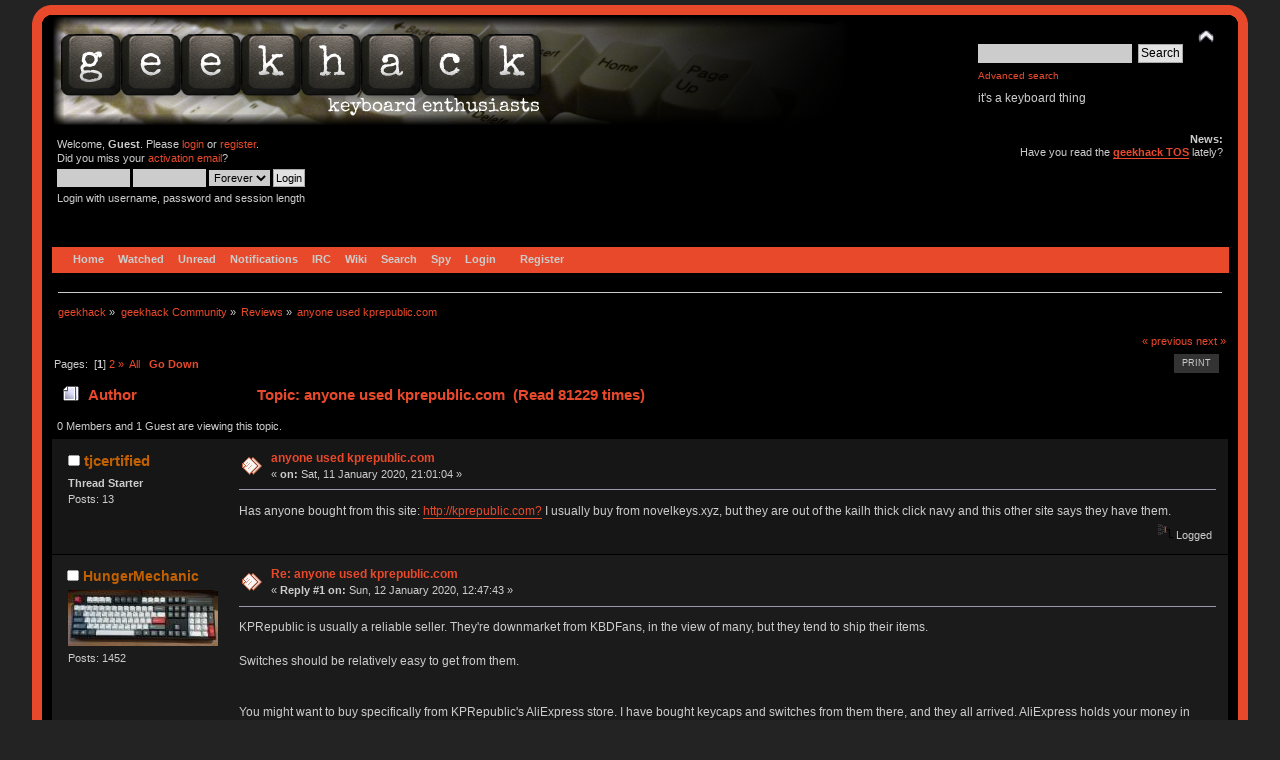

--- FILE ---
content_type: text/html; charset=ISO-8859-1
request_url: https://geekhack.org/index.php?PHPSESSID=4n9ff6igus9b41qc4pjb9hsjvg1is3g6&topic=104191.msg2924685
body_size: 29531
content:
<!DOCTYPE html PUBLIC "-//W3C//DTD XHTML 1.0 Transitional//EN" "http://www.w3.org/TR/xhtml1/DTD/xhtml1-transitional.dtd">
<html xmlns="http://www.w3.org/1999/xhtml">
<head>
<meta name="verify-admitad" content="f9ec5b5de2" />
	<link rel="stylesheet" type="text/css" href="https://cdn.geekhack.org/Themes/Nostalgia/css/index.css?fin20" />
	<link rel="stylesheet" type="text/css" href="https://cdn.geekhack.org/Themes/default/css/webkit.css" />
	<script async src="https://www.googletagmanager.com/gtag/js"></script>
	<script>
		window.dataLayer = window.dataLayer || [];
		function gtag(){dataLayer.push(arguments);}
		gtag('js', new Date());
		gtag('config', 'UA-26425837-1'); /* geekhack */
		gtag('config', 'UA-29278272-11', {
			linker: {
				domains: ['drop.com']
			}
		}); /* md */
	</script>
	
	<script type="text/javascript" src="https://cdn.geekhack.org/Themes/default/scripts/script.js?fin20"></script>
	<script type="text/javascript" src="https://cdn.geekhack.org/Themes/Nostalgia/scripts/theme.js?fin20"></script>
	<script type="text/javascript"><!-- // --><![CDATA[
		var smf_theme_url = "https://cdn.geekhack.org/Themes/Nostalgia";
		var smf_default_theme_url = "https://cdn.geekhack.org/Themes/default";
		var smf_images_url = "https://cdn.geekhack.org/Themes/Nostalgia/images";
		var smf_scripturl = "https://geekhack.org/index.php?PHPSESSID=4n9ff6igus9b41qc4pjb9hsjvg1is3g6&amp;";
		var smf_iso_case_folding = false;
		var smf_charset = "ISO-8859-1";
		var ajax_notification_text = "Loading...";
		var ajax_notification_cancel_text = "Cancel";
	// ]]></script>
	<meta http-equiv="Content-Type" content="text/html; charset=ISO-8859-1" />
	<meta name="description" content="anyone used kprepublic.com" />
	<meta name="keywords" content="mechanical keyboard cherry MX buckling spring topre realforce filco razer switches geeky maker community phantom leopold vortex majestouch gaming typing enthusiasts hhkb happy hacking PFU fc700r fc500r fc200r 87u 104u ducky usb ps2 xt/at teensy arduino keycap otd kbdmania geekhack group buy" />
	<title>anyone used kprepublic.com</title>
	<meta name="robots" content="noindex" />
	<link rel="canonical" href="https://geekhack.org/index.php?topic=104191.0" />
	<link rel="help" href="https://geekhack.org/index.php?PHPSESSID=4n9ff6igus9b41qc4pjb9hsjvg1is3g6&amp;action=help" />
	<link rel="search" href="https://geekhack.org/index.php?PHPSESSID=4n9ff6igus9b41qc4pjb9hsjvg1is3g6&amp;action=search" />
	<link rel="contents" href="https://geekhack.org/index.php?PHPSESSID=4n9ff6igus9b41qc4pjb9hsjvg1is3g6&amp;" />
	<link rel="alternate" type="application/rss+xml" title="geekhack - RSS" href="https://geekhack.org/index.php?PHPSESSID=4n9ff6igus9b41qc4pjb9hsjvg1is3g6&amp;type=rss;action=.xml" />
	<link rel="prev" href="https://geekhack.org/index.php?PHPSESSID=4n9ff6igus9b41qc4pjb9hsjvg1is3g6&amp;topic=104191.0;prev_next=prev" />
	<link rel="next" href="https://geekhack.org/index.php?PHPSESSID=4n9ff6igus9b41qc4pjb9hsjvg1is3g6&amp;topic=104191.0;prev_next=next" />
	<link rel="index" href="https://geekhack.org/index.php?PHPSESSID=4n9ff6igus9b41qc4pjb9hsjvg1is3g6&amp;board=139.0" />
		<script type="text/javascript" src="https://cdn.geekhack.org/Themes/default/scripts/captcha.js"></script>
        <!-- App Indexing for Google Search -->
        <link href="android-app://com.quoord.tapatalkpro.activity/tapatalk/geekhack.org/?location=topic&amp;fid=139&amp;tid=104191&amp;perpage=50&amp;page=1&amp;channel=google-indexing" rel="alternate" />
        <link href="ios-app://307880732/tapatalk/geekhack.org/?location=topic&amp;fid=139&amp;tid=104191&amp;perpage=50&amp;page=1&amp;channel=google-indexing" rel="alternate" />
        
        <link href="https://groups.tapatalk-cdn.com/static/manifest/manifest.json" rel="manifest">
        
        <meta name="apple-itunes-app" content="app-id=307880732, affiliate-data=at=10lR7C, app-argument=tapatalk://geekhack.org/?location=topic&fid=139&tid=104191&perpage=50&page=1" />
        
	<script type="text/javascript"><!-- // --><![CDATA[
		var _ohWidth = 480;
		var _ohHeight = 270;
	// ]]></script>
	<script type="text/javascript">!window.jQuery && document.write(unescape('%3Cscript src="//code.jquery.com/jquery-1.9.1.min.js"%3E%3C/script%3E'))</script>
	<script type="text/javascript" src="https://cdn.geekhack.org/Themes/default/scripts/ohyoutube.min.js"></script>
	<link rel="stylesheet" type="text/css" href="https://cdn.geekhack.org/Themes/default/css/oharaEmbed.css" /><script type="text/javascript" src="https://cdn.geekhack.org/Themes/default/scripts/ila.js"></script>
<link rel="stylesheet" href="https://cdn.geekhack.org/Themes/default/hs4smf/highslide.css" type="text/css" media="screen" />

<style type="text/css">	.highslide-wrapper, .highslide-outline {background: #FFFFFF;}</style>

	<script type="text/javascript" src="https://ajax.googleapis.com/ajax/libs/jquery/1.9.1/jquery.min.js"></script>
	<script type="text/javascript" src="https://cdn.geekhack.org/Themes/default/scripts/more.js"></script>
	<script type="text/javascript" src="https://cdn.geekhack.org/Themes/default/scripts/image.js"></script>
</head>
<body>
<div id="wrapper" style="width: 95%">
	<div id="header"><div class="frame">
		<div id="top_section" style="background: url(https://geekhack.org/Themes/images/banner-bg-modelm-90.png
) no-repeat">
			<h1 class="forumtitle">
				<a href="https://geekhack.org/index.php?PHPSESSID=4n9ff6igus9b41qc4pjb9hsjvg1is3g6&amp;"><img src="https://geekhack.org/Themes/Nostalgia/images/banner.png" alt="geekhack" /></a>
			</h1>
			<img id="upshrink" src="https://cdn.geekhack.org/Themes/Nostalgia/images/upshrink.png" alt="*" title="Shrink or expand the header." style="display: none;" />
			<div id="siteslogan" class="floatright">
				<form id="search_form" action="https://geekhack.org/index.php?PHPSESSID=4n9ff6igus9b41qc4pjb9hsjvg1is3g6&amp;action=search2" method="post" accept-charset="ISO-8859-1">
					<input type="text" name="search" value="" class="input_text" />&nbsp;
					<input type="submit" name="submit" value="Search" class="button_submit" />
					<input type="hidden" name="advanced" value="1" />
					<input type="hidden" name="topic" value="104191" />
					<br><a class="news tighttext" href="https://geekhack.org/index.php?PHPSESSID=4n9ff6igus9b41qc4pjb9hsjvg1is3g6&amp;action=search;advanced" onclick="this.href += ';search=' + escape(document.forms.searchform.search.value);">Advanced search</a>
				</form>it's a keyboard thing

			</div>
		</div>
		<div id="upper_section" class="middletext">
			<div class="user">
				<script type="text/javascript" src="https://cdn.geekhack.org/Themes/default/scripts/sha1.js"></script>
				<form id="guest_form" action="https://geekhack.org/index.php?PHPSESSID=4n9ff6igus9b41qc4pjb9hsjvg1is3g6&amp;action=login2" method="post" accept-charset="ISO-8859-1"  onsubmit="hashLoginPassword(this, '9c9778bf5f29dc83c1911abf0ad8cd2c');">
					<div class="info">Welcome, <strong>Guest</strong>. Please <a href="https://geekhack.org/index.php?PHPSESSID=4n9ff6igus9b41qc4pjb9hsjvg1is3g6&amp;action=login">login</a> or <a href="https://geekhack.org/index.php?PHPSESSID=4n9ff6igus9b41qc4pjb9hsjvg1is3g6&amp;action=register">register</a>.<br />Did you miss your <a href="https://geekhack.org/index.php?PHPSESSID=4n9ff6igus9b41qc4pjb9hsjvg1is3g6&amp;action=activate">activation email</a>?</div>
					<input type="text" name="user" size="10" class="input_text" />
					<input type="password" name="passwrd" size="10" class="input_password" />
					<select name="cookielength">
						<option value="60">1 Hour</option>
						<option value="1440">1 Day</option>
						<option value="10080">1 Week</option>
						<option value="43200">1 Month</option>
						<option value="-1" selected="selected">Forever</option>
					</select>
					<input type="submit" value="Login" class="button_submit" /><br />
					<div class="info">Login with username, password and session length</div>
					<input type="hidden" name="hash_passwrd" value="" /><input type="hidden" name="ff8b3acca1cf" value="9c9778bf5f29dc83c1911abf0ad8cd2c" />
				</form>
			</div>
			<div class="news normaltext">
				<h2>News: </h2>
				<p>Have you read the <strong><a href="https://geekhack.org/index.php?PHPSESSID=4n9ff6igus9b41qc4pjb9hsjvg1is3g6&amp;topic=39249.0" class="bbc_link" target="_blank">geekhack TOS</a></strong> lately?</p>
			</div>
		</div>
		<br class="clear" />
		<script type="text/javascript"><!-- // --><![CDATA[
			var oMainHeaderToggle = new smc_Toggle({
				bToggleEnabled: true,
				bCurrentlyCollapsed: false,
				aSwappableContainers: [
					'upper_section'
				],
				aSwapImages: [
					{
						sId: 'upshrink',
						srcExpanded: smf_images_url + '/upshrink.png',
						altExpanded: 'Shrink or expand the header.',
						srcCollapsed: smf_images_url + '/upshrink2.png',
						altCollapsed: 'Shrink or expand the header.'
					}
				],
				oThemeOptions: {
					bUseThemeSettings: false,
					sOptionName: 'collapse_header',
					sSessionVar: 'ff8b3acca1cf',
					sSessionId: '9c9778bf5f29dc83c1911abf0ad8cd2c'
				},
				oCookieOptions: {
					bUseCookie: true,
					sCookieName: 'upshrink'
				}
			});
		// ]]></script>
		<div id="main_menu">
			<ul class="dropmenu" id="menu_nav">
				<li id="button_home">
					<a class="firstlevel active firstlevel" href="https://geekhack.org/index.php?PHPSESSID=4n9ff6igus9b41qc4pjb9hsjvg1is3g6&amp;">
						<span class="firstlevel">Home</span>
					</a>
				</li>
				<li id="button_watched">
					<a class="firstlevel firstlevel" href="https://geekhack.org/index.php?PHPSESSID=4n9ff6igus9b41qc4pjb9hsjvg1is3g6&amp;action=watched">
						<span class="firstlevel">Watched</span>
					</a>
				</li>
				<li id="button_unread">
					<a class="firstlevel firstlevel" href="https://geekhack.org/index.php?PHPSESSID=4n9ff6igus9b41qc4pjb9hsjvg1is3g6&amp;action=unread">
						<span class="firstlevel">Unread</span>
					</a>
				</li>
				<li id="button_notifications">
					<a class="firstlevel firstlevel" href="https://geekhack.org/index.php?PHPSESSID=4n9ff6igus9b41qc4pjb9hsjvg1is3g6&amp;action=profile;area=notification">
						<span class="firstlevel">Notifications</span>
					</a>
				</li>
				<li id="button_irc">
					<a class="firstlevel firstlevel" href="http://webchat.freenode.net/?channels=geekhack">
						<span class="firstlevel">IRC</span>
					</a>
				</li>
				<li id="button_wiki">
					<a class="firstlevel firstlevel" href="http://wiki.geekhack.org">
						<span class="firstlevel">Wiki</span>
					</a>
				</li>
				<li id="button_search">
					<a class="firstlevel firstlevel" href="https://geekhack.org/index.php?PHPSESSID=4n9ff6igus9b41qc4pjb9hsjvg1is3g6&amp;action=search">
						<span class="firstlevel">Search</span>
					</a>
				</li>
				<li id="button_recenttopics">
					<a class="firstlevel firstlevel" href="https://geekhack.org/index.php?PHPSESSID=4n9ff6igus9b41qc4pjb9hsjvg1is3g6&amp;action=recenttopics">
						<span class="firstlevel">Spy</span>
					</a>
				</li>
				<li id="button_login">
					<a class="firstlevel firstlevel" href="https://geekhack.org/index.php?PHPSESSID=4n9ff6igus9b41qc4pjb9hsjvg1is3g6&amp;action=login">
						<span class="firstlevel">Login</span>
					</a>
				</li>
				<li id="button_register">
					<a class="last firstlevel firstlevel" href="https://geekhack.org/index.php?PHPSESSID=4n9ff6igus9b41qc4pjb9hsjvg1is3g6&amp;action=register">
						<span class="last firstlevel">Register</span>
					</a>
				</li>
			</ul>
		</div>
		<br class="clear" />
	</div></div>
	<div id="content_section"><div class="frame">
		<div id="main_content_section">
	<div class="navigate_section">
		<ul>
			<li>
				<a href="https://geekhack.org/index.php?PHPSESSID=4n9ff6igus9b41qc4pjb9hsjvg1is3g6&amp;"><span>geekhack</span></a> &#187;
			</li>
			<li>
				<a href="https://geekhack.org/index.php?PHPSESSID=4n9ff6igus9b41qc4pjb9hsjvg1is3g6&amp;#c30"><span>geekhack Community</span></a> &#187;
			</li>
			<li>
				<a href="https://geekhack.org/index.php?PHPSESSID=4n9ff6igus9b41qc4pjb9hsjvg1is3g6&amp;board=139.0"><span>Reviews</span></a> &#187;
			</li>
			<li class="last">
				<a href="https://geekhack.org/index.php?PHPSESSID=4n9ff6igus9b41qc4pjb9hsjvg1is3g6&amp;topic=104191.0"><span>anyone used kprepublic.com</span></a>
			</li>
		</ul>
	</div>
			<a id="top"></a>
			<a id="msg2852539"></a>
			<div class="pagesection">
				<div class="nextlinks"><a href="https://geekhack.org/index.php?PHPSESSID=4n9ff6igus9b41qc4pjb9hsjvg1is3g6&amp;topic=104191.0;prev_next=prev#new">&laquo; previous</a> <a href="https://geekhack.org/index.php?PHPSESSID=4n9ff6igus9b41qc4pjb9hsjvg1is3g6&amp;topic=104191.0;prev_next=next#new">next &raquo;</a></div>
		<div class="buttonlist floatright">
			<ul>
				<li><a class="button_strip_print" href="https://geekhack.org/index.php?PHPSESSID=4n9ff6igus9b41qc4pjb9hsjvg1is3g6&amp;action=printpage;topic=104191.0" rel="new_win nofollow"><span class="last">Print</span></a></li>
			</ul>
		</div>
				<div class="pagelinks floatleft">Pages: &nbsp;[<strong>1</strong>] <a class="navPages" href="https://geekhack.org/index.php?PHPSESSID=4n9ff6igus9b41qc4pjb9hsjvg1is3g6&amp;topic=104191.50">2</a> <a class="navPages" href="https://geekhack.org/index.php?PHPSESSID=4n9ff6igus9b41qc4pjb9hsjvg1is3g6&amp;topic=104191.50">&#187;</a> &nbsp;<a href="https://geekhack.org/index.php?PHPSESSID=4n9ff6igus9b41qc4pjb9hsjvg1is3g6&amp;topic=104191.0;all">All</a>   &nbsp;&nbsp;<a href="#lastPost"><strong>Go Down</strong></a></div>
			</div>
			<div id="forumposts">
				<div class="cat_bar">
					<h3 class="catbg">
						<img src="https://cdn.geekhack.org/Themes/Nostalgia/images/topic/hot_post.gif" align="bottom" alt="" />
						<span id="author">Author</span>
						Topic: anyone used kprepublic.com &nbsp;(Read 81229 times)
					</h3>
				</div>
				<p id="whoisviewing" class="smalltext">0 Members and 1 Guest are viewing this topic.
				</p>
				<form action="https://geekhack.org/index.php?PHPSESSID=4n9ff6igus9b41qc4pjb9hsjvg1is3g6&amp;action=quickmod2;topic=104191.0" method="post" accept-charset="ISO-8859-1" name="quickModForm" id="quickModForm" style="margin: 0;" onsubmit="return oQuickModify.bInEditMode ? oQuickModify.modifySave('9c9778bf5f29dc83c1911abf0ad8cd2c', 'ff8b3acca1cf') : false">
				<div class="windowbg">
					<span class="topslice"><span></span></span>
					<div class="post_wrapper">
						<div class="poster">
							<h4>
								<img src="https://cdn.geekhack.org/Themes/Nostalgia/images/useroff.gif" alt="Offline" />
								<a href="https://geekhack.org/index.php?PHPSESSID=4n9ff6igus9b41qc4pjb9hsjvg1is3g6&amp;action=profile;u=52532" title="View the profile of tjcertified">tjcertified</a>
							</h4>
							<ul class="reset smalltext" id="msg_2852539_extra_info">
								<li class="stars"></li>
								<li class="threadstarter">
									<b>Thread Starter</b>
								</li>
								<li class="postcount">Posts: 13</li>
								<li class="profile">
									<ul>
									</ul>
								</li>
							</ul>
						</div>
						<div class="postarea">
							<div class="flow_hidden">
								<div class="keyinfo">
									<div class="messageicon">
										<img src="https://cdn.geekhack.org/Themes/Nostalgia/images/post/xx.gif" alt="" />
									</div>
									<h5 id="subject_2852539">
										<a href="https://geekhack.org/index.php?PHPSESSID=4n9ff6igus9b41qc4pjb9hsjvg1is3g6&amp;topic=104191.msg2852539#msg2852539" rel="nofollow">anyone used kprepublic.com</a>
									</h5>
									<div class="smalltext">&#171; <strong> on:</strong> Sat, 11 January 2020, 21:01:04 &#187;</div>
									<div id="msg_2852539_quick_mod"></div>
								</div>
							</div>
							<div class="post">
								<div class="inner" id="msg_2852539">Has anyone bought from this site: <a href="http://kprepublic.com?" class="bbc_link" target="_blank">http://kprepublic.com?</a> I usually buy from novelkeys.xyz, but they are out of the kailh thick click navy and this other site says they have them.</div>
							</div>
						</div>
						<div class="moderatorbar">
							<div class="smalltext modified" id="modified_2852539">
							</div>
							<div class="smalltext reportlinks">
								<img src="https://cdn.geekhack.org/Themes/Nostalgia/images/ip.gif" alt="" />
								Logged
							</div>
						</div>
					</div>
					<span class="botslice"><span></span></span>
				</div>
				<hr class="post_separator" />
				<a id="msg2852733"></a>
				<div class="windowbg2">
					<span class="topslice"><span></span></span>
					<div class="post_wrapper">
						<div class="poster">
							<h4 style="font-size: 110%">
								<img src="https://cdn.geekhack.org/Themes/Nostalgia/images/useroff.gif" alt="Offline" />
								<a href="https://geekhack.org/index.php?PHPSESSID=4n9ff6igus9b41qc4pjb9hsjvg1is3g6&amp;action=profile;u=78139" title="View the profile of HungerMechanic">HungerMechanic</a>
							</h4>
							<ul class="reset smalltext" id="msg_2852733_extra_info">
								<li class="stars"></li>
								<li class="avatar">
									<a href="https://geekhack.org/index.php?PHPSESSID=4n9ff6igus9b41qc4pjb9hsjvg1is3g6&amp;action=profile;u=78139">
										<img class="avatar" src="https://geekhack.org/index.php?PHPSESSID=4n9ff6igus9b41qc4pjb9hsjvg1is3g6&amp;action=dlattach;attach=236583;type=avatar" alt="" />
									</a>
								</li>
								<li class="postcount">Posts: 1452</li>
								<li class="profile">
									<ul>
									</ul>
								</li>
							</ul>
						</div>
						<div class="postarea">
							<div class="flow_hidden">
								<div class="keyinfo">
									<div class="messageicon">
										<img src="https://cdn.geekhack.org/Themes/Nostalgia/images/post/xx.gif" alt="" />
									</div>
									<h5 id="subject_2852733">
										<a href="https://geekhack.org/index.php?PHPSESSID=4n9ff6igus9b41qc4pjb9hsjvg1is3g6&amp;topic=104191.msg2852733#msg2852733" rel="nofollow">Re: anyone used kprepublic.com</a>
									</h5>
									<div class="smalltext">&#171; <strong>Reply #1 on:</strong> Sun, 12 January 2020, 12:47:43 &#187;</div>
									<div id="msg_2852733_quick_mod"></div>
								</div>
							</div>
							<div class="post">
								<div class="inner" id="msg_2852733">KPRepublic is usually a reliable seller. They&#039;re downmarket from KBDFans, in the view of many, but they tend to ship their items.<br /><br />Switches should be relatively easy to get from them.<br /><br /><br />You might want to buy specifically from KPRepublic&#039;s AliExpress store. I have bought keycaps and switches from them there, and they all arrived. AliExpress holds your money in escrow until your product is successfully received.<br /><br /><br /><br />KBDFans has them in stock also:<br /><br /><a href="https://kbdfans.com/products/novelkeys-x-kailh-box-thick-clicks-navy-jade" class="bbc_link" target="_blank">https://kbdfans.com/products/novelkeys-x-kailh-box-thick-clicks-navy-jade</a><br /><br />They are also on AliExpress.</div>
							</div>
						</div>
						<div class="moderatorbar">
							<div class="smalltext modified" id="modified_2852733">
							</div>
							<div class="smalltext reportlinks">
								<img src="https://cdn.geekhack.org/Themes/Nostalgia/images/ip.gif" alt="" />
								Logged
							</div>
						</div>
					</div>
					<span class="botslice"><span></span></span>
				</div>
				<hr class="post_separator" />
				<a id="msg2853217"></a>
				<div class="windowbg">
					<span class="topslice"><span></span></span>
					<div class="post_wrapper">
						<div class="poster">
							<h4>
								<img src="https://cdn.geekhack.org/Themes/Nostalgia/images/useroff.gif" alt="Offline" />
								<a href="https://geekhack.org/index.php?PHPSESSID=4n9ff6igus9b41qc4pjb9hsjvg1is3g6&amp;action=profile;u=52532" title="View the profile of tjcertified">tjcertified</a>
							</h4>
							<ul class="reset smalltext" id="msg_2853217_extra_info">
								<li class="stars"></li>
								<li class="threadstarter">
									<b>Thread Starter</b>
								</li>
								<li class="postcount">Posts: 13</li>
								<li class="profile">
									<ul>
									</ul>
								</li>
							</ul>
						</div>
						<div class="postarea">
							<div class="flow_hidden">
								<div class="keyinfo">
									<div class="messageicon">
										<img src="https://cdn.geekhack.org/Themes/Nostalgia/images/post/xx.gif" alt="" />
									</div>
									<h5 id="subject_2853217">
										<a href="https://geekhack.org/index.php?PHPSESSID=4n9ff6igus9b41qc4pjb9hsjvg1is3g6&amp;topic=104191.msg2853217#msg2853217" rel="nofollow">Re: anyone used kprepublic.com</a>
									</h5>
									<div class="smalltext">&#171; <strong>Reply #2 on:</strong> Mon, 13 January 2020, 19:19:28 &#187;</div>
									<div id="msg_2853217_quick_mod"></div>
								</div>
							</div>
							<div class="post">
								<div class="inner" id="msg_2853217">U appreciate the feedback, and sent in an order on kbdfans</div>
							</div>
						</div>
						<div class="moderatorbar">
							<div class="smalltext modified" id="modified_2853217">
							</div>
							<div class="smalltext reportlinks">
								<img src="https://cdn.geekhack.org/Themes/Nostalgia/images/ip.gif" alt="" />
								Logged
							</div>
						</div>
					</div>
					<span class="botslice"><span></span></span>
				</div>
				<hr class="post_separator" />
				<a id="msg2854634"></a>
				<div class="windowbg2">
					<span class="topslice"><span></span></span>
					<div class="post_wrapper">
						<div class="poster">
							<h4>
								<img src="https://cdn.geekhack.org/Themes/Nostalgia/images/useroff.gif" alt="Offline" />
								<a href="https://geekhack.org/index.php?PHPSESSID=4n9ff6igus9b41qc4pjb9hsjvg1is3g6&amp;action=profile;u=23768" title="View the profile of mrboli">mrboli</a>
							</h4>
							<ul class="reset smalltext" id="msg_2854634_extra_info">
								<li class="stars"></li>
								<li class="avatar">
									<a href="https://geekhack.org/index.php?PHPSESSID=4n9ff6igus9b41qc4pjb9hsjvg1is3g6&amp;action=profile;u=23768">
										<img class="avatar" src="https://geekhack.org/index.php?PHPSESSID=4n9ff6igus9b41qc4pjb9hsjvg1is3g6&amp;action=dlattach;attach=217183;type=avatar" alt="" />
									</a>
								</li>
								<li class="postcount">Posts: 53</li><li class="blurb">Location: Toronto, Canada</li>
								<li class="profile">
									<ul>
									</ul>
								</li>
							</ul>
						</div>
						<div class="postarea">
							<div class="flow_hidden">
								<div class="keyinfo">
									<div class="messageicon">
										<img src="https://cdn.geekhack.org/Themes/Nostalgia/images/post/xx.gif" alt="" />
									</div>
									<h5 id="subject_2854634">
										<a href="https://geekhack.org/index.php?PHPSESSID=4n9ff6igus9b41qc4pjb9hsjvg1is3g6&amp;topic=104191.msg2854634#msg2854634" rel="nofollow">Re: anyone used kprepublic.com</a>
									</h5>
									<div class="smalltext">&#171; <strong>Reply #3 on:</strong> Fri, 17 January 2020, 02:50:00 &#187;</div>
									<div id="msg_2854634_quick_mod"></div>
								</div>
							</div>
							<div class="post">
								<div class="inner" id="msg_2854634">Just be careful of their PBT caps since they&#039;re a bit inconsistent.<br />Mine are a bit off</div>
							</div>
						</div>
						<div class="moderatorbar">
							<div class="smalltext modified" id="modified_2854634">
							</div>
							<div class="smalltext reportlinks">
								<img src="https://cdn.geekhack.org/Themes/Nostalgia/images/ip.gif" alt="" />
								Logged
							</div>
							<div class="signature" id="msg_2854634_signature">KBD67 Zealios V2 65g | HHKB Pro 2 | Filco TKL MX Black | Razer BlackWidow</div>
						</div>
					</div>
					<span class="botslice"><span></span></span>
				</div>
				<hr class="post_separator" />
				<a id="msg2862160"></a>
				<div class="windowbg">
					<span class="topslice"><span></span></span>
					<div class="post_wrapper">
						<div class="poster">
							<h4>
								<img src="https://cdn.geekhack.org/Themes/Nostalgia/images/useroff.gif" alt="Offline" />
								<a href="https://geekhack.org/index.php?PHPSESSID=4n9ff6igus9b41qc4pjb9hsjvg1is3g6&amp;action=profile;u=84592" title="View the profile of Iksion">Iksion</a>
							</h4>
							<ul class="reset smalltext" id="msg_2862160_extra_info">
								<li class="stars"></li>
								<li class="avatar">
									<a href="https://geekhack.org/index.php?PHPSESSID=4n9ff6igus9b41qc4pjb9hsjvg1is3g6&amp;action=profile;u=84592">
										<img class="avatar" src="https://geekhack.org/index.php?PHPSESSID=4n9ff6igus9b41qc4pjb9hsjvg1is3g6&amp;action=dlattach;attach=229347;type=avatar" alt="" />
									</a>
								</li>
								<li class="postcount">Posts: 61</li><li class="blurb">Location: St. Petersburg Russia</li>
								<li class="profile">
									<ul>
										<li><a href="https://www.instagram.com/iksion_indigo/" title="" target="_blank" class="new_win"><img src="https://cdn.geekhack.org/Themes/Nostalgia/images/www_sm.gif" alt="" /></a></li>
									</ul>
								</li>
							</ul>
						</div>
						<div class="postarea">
							<div class="flow_hidden">
								<div class="keyinfo">
									<div class="messageicon">
										<img src="https://cdn.geekhack.org/Themes/Nostalgia/images/post/xx.gif" alt="" />
									</div>
									<h5 id="subject_2862160">
										<a href="https://geekhack.org/index.php?PHPSESSID=4n9ff6igus9b41qc4pjb9hsjvg1is3g6&amp;topic=104191.msg2862160#msg2862160" rel="nofollow">Re: anyone used kprepublic.com</a>
									</h5>
									<div class="smalltext">&#171; <strong>Reply #4 on:</strong> Wed, 05 February 2020, 08:53:41 &#187;</div>
									<div id="msg_2862160_quick_mod"></div>
								</div>
							</div>
							<div class="post">
								<div class="inner" id="msg_2862160">They are fine. Bought from them both ways: ali and direct.</div>
							</div>
						</div>
						<div class="moderatorbar">
							<div class="smalltext modified" id="modified_2862160">
							</div>
							<div class="smalltext reportlinks">
								<img src="https://cdn.geekhack.org/Themes/Nostalgia/images/ip.gif" alt="" />
								Logged
							</div>
							<div class="signature" id="msg_2862160_signature">KBD75v1 | Kira | Melody96 | TX75v2 | TX-CP | hbcp | Keycult No.2 rev.1 | NK65 | Duck Octagon v3 | Percent Volt | TX65v2 | KY-01 | Sunsetter | Mr. Suit | J-01 | Dolphin 2021 | Phase One 65 | KBD8x Mark ii<br /><a href="http://url=https://geekhack.org/index.php?topic=112409.0" class="bbc_link" target="_blank"><img src="https://i.imgur.com/p2ZDLM8.png" alt="" width="300" height="120" align="" class="bbc_img resized" /></a><a href="https://geekhack.org/index.php?PHPSESSID=4n9ff6igus9b41qc4pjb9hsjvg1is3g6&amp;topic=107933" class="bbc_link" target="_blank"><img src="https://i.imgur.com/yAMk2Fd.png" alt="" width="480" height="120" align="" class="bbc_img resized" /></a></div>
						</div>
					</div>
					<span class="botslice"><span></span></span>
				</div>
				<hr class="post_separator" />
				<a id="msg2862167"></a>
				<div class="windowbg2">
					<span class="topslice"><span></span></span>
					<div class="post_wrapper">
						<div class="poster">
							<h4>
								<img src="https://cdn.geekhack.org/Themes/Nostalgia/images/useroff.gif" alt="Offline" />
								<a href="https://geekhack.org/index.php?PHPSESSID=4n9ff6igus9b41qc4pjb9hsjvg1is3g6&amp;action=profile;u=87564" title="View the profile of Handke">Handke</a>
							</h4>
							<ul class="reset smalltext" id="msg_2862167_extra_info">
								<li class="stars"></li>
								<li class="postcount">Posts: 131</li>
								<li class="profile">
									<ul>
									</ul>
								</li>
							</ul>
						</div>
						<div class="postarea">
							<div class="flow_hidden">
								<div class="keyinfo">
									<div class="messageicon">
										<img src="https://cdn.geekhack.org/Themes/Nostalgia/images/post/xx.gif" alt="" />
									</div>
									<h5 id="subject_2862167">
										<a href="https://geekhack.org/index.php?PHPSESSID=4n9ff6igus9b41qc4pjb9hsjvg1is3g6&amp;topic=104191.msg2862167#msg2862167" rel="nofollow">Re: anyone used kprepublic.com</a>
									</h5>
									<div class="smalltext">&#171; <strong>Reply #5 on:</strong> Wed, 05 February 2020, 09:03:26 &#187;</div>
									<div id="msg_2862167_quick_mod"></div>
								</div>
							</div>
							<div class="post">
								<div class="inner" id="msg_2862167">Box switches, retooled or not, destroy gmk keycaps. It has been demonstrated ad nauseam.</div>
							</div>
						</div>
						<div class="moderatorbar">
							<div class="smalltext modified" id="modified_2862167">
							</div>
							<div class="smalltext reportlinks">
								<img src="https://cdn.geekhack.org/Themes/Nostalgia/images/ip.gif" alt="" />
								Logged
							</div>
						</div>
					</div>
					<span class="botslice"><span></span></span>
				</div>
				<hr class="post_separator" />
				<a id="msg2863867"></a>
				<div class="windowbg">
					<span class="topslice"><span></span></span>
					<div class="post_wrapper">
						<div class="poster">
							<h4>
								<img src="https://cdn.geekhack.org/Themes/Nostalgia/images/useroff.gif" alt="Offline" />
								<a href="https://geekhack.org/index.php?PHPSESSID=4n9ff6igus9b41qc4pjb9hsjvg1is3g6&amp;action=profile;u=74423" title="View the profile of YungDaff">YungDaff</a>
							</h4>
							<ul class="reset smalltext" id="msg_2863867_extra_info">
								<li class="stars"></li>
								<li class="avatar">
									<a href="https://geekhack.org/index.php?PHPSESSID=4n9ff6igus9b41qc4pjb9hsjvg1is3g6&amp;action=profile;u=74423">
										<img class="avatar" src="https://geekhack.org/index.php?PHPSESSID=4n9ff6igus9b41qc4pjb9hsjvg1is3g6&amp;action=dlattach;attach=235057;type=avatar" alt="" />
									</a>
								</li>
								<li class="postcount">Posts: 8</li><li class="blurb">Location: Stockholm, Sweden</li>
								<li class="profile">
									<ul>
									</ul>
								</li>
							</ul>
						</div>
						<div class="postarea">
							<div class="flow_hidden">
								<div class="keyinfo">
									<div class="messageicon">
										<img src="https://cdn.geekhack.org/Themes/Nostalgia/images/post/xx.gif" alt="" />
									</div>
									<h5 id="subject_2863867">
										<a href="https://geekhack.org/index.php?PHPSESSID=4n9ff6igus9b41qc4pjb9hsjvg1is3g6&amp;topic=104191.msg2863867#msg2863867" rel="nofollow">Re: anyone used kprepublic.com</a>
									</h5>
									<div class="smalltext">&#171; <strong>Reply #6 on:</strong> Mon, 10 February 2020, 06:14:40 &#187;</div>
									<div id="msg_2863867_quick_mod"></div>
								</div>
							</div>
							<div class="post">
								<div class="inner" id="msg_2863867">I bough some stuff from their aliexpress shop, everything went fine. I ordered some kailh speed switches, Tai-Hao PBT keycaps and some everglide stabs. </div>
							</div>
						</div>
						<div class="moderatorbar">
							<div class="smalltext modified" id="modified_2863867">
							</div>
							<div class="smalltext reportlinks">
								<img src="https://cdn.geekhack.org/Themes/Nostalgia/images/ip.gif" alt="" />
								Logged
							</div>
						</div>
					</div>
					<span class="botslice"><span></span></span>
				</div>
				<hr class="post_separator" />
				<a id="msg2865463"></a>
				<div class="windowbg2">
					<span class="topslice"><span></span></span>
					<div class="post_wrapper">
						<div class="poster">
							<h4>
								<img src="https://cdn.geekhack.org/Themes/Nostalgia/images/useroff.gif" alt="Offline" />
								<a href="https://geekhack.org/index.php?PHPSESSID=4n9ff6igus9b41qc4pjb9hsjvg1is3g6&amp;action=profile;u=74192" title="View the profile of Sintpinty">Sintpinty</a>
							</h4>
							<ul class="reset smalltext" id="msg_2865463_extra_info">
								<li class="title">Carbon Based Life Form</li>
								<li class="stars"></li>
								<li class="avatar">
									<a href="https://geekhack.org/index.php?PHPSESSID=4n9ff6igus9b41qc4pjb9hsjvg1is3g6&amp;action=profile;u=74192">
										<img class="avatar" src="https://geekhack.org/index.php?PHPSESSID=4n9ff6igus9b41qc4pjb9hsjvg1is3g6&amp;action=dlattach;attach=295658;type=avatar" alt="" />
									</a>
								</li>
								<li class="postcount">Posts: 1673</li><li class="blurb">Location: New York Supreme, SE</li>
								<li class="blurb">The lone and level lands stretch far away</li>
								<li class="profile">
									<ul>
										<li><a href="https://www.roblox.com/users/115682877/profile" title="My Roblox Profile" target="_blank" class="new_win"><img src="https://cdn.geekhack.org/Themes/Nostalgia/images/www_sm.gif" alt="My Roblox Profile" /></a></li>
									</ul>
								</li>
							</ul>
						</div>
						<div class="postarea">
							<div class="flow_hidden">
								<div class="keyinfo">
									<div class="messageicon">
										<img src="https://cdn.geekhack.org/Themes/Nostalgia/images/post/xx.gif" alt="" />
									</div>
									<h5 id="subject_2865463">
										<a href="https://geekhack.org/index.php?PHPSESSID=4n9ff6igus9b41qc4pjb9hsjvg1is3g6&amp;topic=104191.msg2865463#msg2865463" rel="nofollow">Re: anyone used kprepublic.com</a>
									</h5>
									<div class="smalltext">&#171; <strong>Reply #7 on:</strong> Fri, 14 February 2020, 19:29:21 &#187;</div>
									<div id="msg_2865463_quick_mod"></div>
								</div>
							</div>
							<div class="post">
								<div class="inner" id="msg_2865463"><div class="quoteheader"><div class="topslice_quote"><a href="https://geekhack.org/index.php?PHPSESSID=4n9ff6igus9b41qc4pjb9hsjvg1is3g6&amp;topic=104191.msg2852539#msg2852539">Quote from: tjcertified on Sat, 11 January 2020, 21:01:04</a></div></div><blockquote class="bbc_standard_quote">Has anyone bought from this site: <a href="http://kprepublic.com?" class="bbc_link" target="_blank">http://kprepublic.com?</a> I usually buy from novelkeys.xyz, but they are out of the kailh thick click navy and this other site says they have them.<br /></blockquote><div class="quotefooter"><div class="botslice_quote"></div></div><br />very reliable and have massive selection. Yes they are okay for a seller</div>
							</div>
						</div>
						<div class="moderatorbar">
							<div class="smalltext modified" id="modified_2865463">
							</div>
							<div class="smalltext reportlinks">
								<img src="https://cdn.geekhack.org/Themes/Nostalgia/images/ip.gif" alt="" />
								Logged
							</div>
							<div class="signature" id="msg_2865463_signature">Just my thoughts</div>
						</div>
					</div>
					<span class="botslice"><span></span></span>
				</div>
				<hr class="post_separator" />
				<a id="msg2903335"></a>
				<div class="windowbg">
					<span class="topslice"><span></span></span>
					<div class="post_wrapper">
						<div class="poster">
							<h4>
								<img src="https://cdn.geekhack.org/Themes/Nostalgia/images/useroff.gif" alt="Offline" />
								<a href="https://geekhack.org/index.php?PHPSESSID=4n9ff6igus9b41qc4pjb9hsjvg1is3g6&amp;action=profile;u=111883" title="View the profile of shamsael">shamsael</a>
							</h4>
							<ul class="reset smalltext" id="msg_2903335_extra_info">
								<li class="stars"></li>
								<li class="postcount">Posts: 6</li>
								<li class="profile">
									<ul>
									</ul>
								</li>
							</ul>
						</div>
						<div class="postarea">
							<div class="flow_hidden">
								<div class="keyinfo">
									<div class="messageicon">
										<img src="https://cdn.geekhack.org/Themes/Nostalgia/images/post/xx.gif" alt="" />
									</div>
									<h5 id="subject_2903335">
										<a href="https://geekhack.org/index.php?PHPSESSID=4n9ff6igus9b41qc4pjb9hsjvg1is3g6&amp;topic=104191.msg2903335#msg2903335" rel="nofollow">Re: anyone used kprepublic.com</a>
									</h5>
									<div class="smalltext">&#171; <strong>Reply #8 on:</strong> Tue, 12 May 2020, 15:09:19 &#187;</div>
									<div id="msg_2903335_quick_mod"></div>
								</div>
							</div>
							<div class="post">
								<div class="inner" id="msg_2903335">I tried to buy some stuff from them yesterday.&nbsp; When checking out, their paypal widget failed.&nbsp; It took my username/password, but the transaction never went through.&nbsp; 24 hours later, I got an email saying someone in Sichuan China successfully logged in with my paypal credentials.<br /><br />I navigated to paypal on a different device and updated my password, just in case the email was a phish.<br /><br />Really smells to me like kprepublic is the worst kind of scam.&nbsp; The kind that probably takes your money and sends you product, but also steals your financial info for their own ends.&nbsp; We&#039;ll see.</div>
							</div>
						</div>
						<div class="moderatorbar">
							<div class="smalltext modified" id="modified_2903335">
							</div>
							<div class="smalltext reportlinks">
								<img src="https://cdn.geekhack.org/Themes/Nostalgia/images/ip.gif" alt="" />
								Logged
							</div>
						</div>
					</div>
					<span class="botslice"><span></span></span>
				</div>
				<hr class="post_separator" />
				<a id="msg2903894"></a>
				<div class="windowbg2">
					<span class="topslice"><span></span></span>
					<div class="post_wrapper">
						<div class="poster">
							<h4>
								<img src="https://cdn.geekhack.org/Themes/Nostalgia/images/useroff.gif" alt="Offline" />
								<a href="https://geekhack.org/index.php?PHPSESSID=4n9ff6igus9b41qc4pjb9hsjvg1is3g6&amp;action=profile;u=107822" title="View the profile of Reimu_64">Reimu_64</a>
							</h4>
							<ul class="reset smalltext" id="msg_2903894_extra_info">
								<li class="stars"></li>
								<li class="avatar">
									<a href="https://geekhack.org/index.php?PHPSESSID=4n9ff6igus9b41qc4pjb9hsjvg1is3g6&amp;action=profile;u=107822">
										<img class="avatar" src="https://geekhack.org/index.php?PHPSESSID=4n9ff6igus9b41qc4pjb9hsjvg1is3g6&amp;action=dlattach;attach=239709;type=avatar" alt="" />
									</a>
								</li>
								<li class="postcount">Posts: 100</li>
								<li class="profile">
									<ul>
										<li><a href="https://keebworks.com/" title="KeebWorks" target="_blank" class="new_win"><img src="https://cdn.geekhack.org/Themes/Nostalgia/images/www_sm.gif" alt="KeebWorks" /></a></li>
									</ul>
								</li>
							</ul>
						</div>
						<div class="postarea">
							<div class="flow_hidden">
								<div class="keyinfo">
									<div class="messageicon">
										<img src="https://cdn.geekhack.org/Themes/Nostalgia/images/post/xx.gif" alt="" />
									</div>
									<h5 id="subject_2903894">
										<a href="https://geekhack.org/index.php?PHPSESSID=4n9ff6igus9b41qc4pjb9hsjvg1is3g6&amp;topic=104191.msg2903894#msg2903894" rel="nofollow">Re: anyone used kprepublic.com</a>
									</h5>
									<div class="smalltext">&#171; <strong>Reply #9 on:</strong> Wed, 13 May 2020, 12:15:31 &#187;</div>
									<div id="msg_2903894_quick_mod"></div>
								</div>
							</div>
							<div class="post">
								<div class="inner" id="msg_2903894">Yes, I bought some of those weird cyberpunk switches and they arrived on time, no issues. And I recently placed an order for a switch tester bed through aliexpress waiting for it to arrive. I&#039;d say they&#039;re reputable. </div>
							</div>
						</div>
						<div class="moderatorbar">
							<div class="smalltext modified" id="modified_2903894">
							</div>
							<div class="smalltext reportlinks">
								<img src="https://cdn.geekhack.org/Themes/Nostalgia/images/ip.gif" alt="" />
								Logged
							</div>
							<div class="signature" id="msg_2903894_signature">My keyboard website: <a href="https://keebworks.com/" class="bbc_link" target="_blank">https://keebworks.com/</a><br />YouTube: <a href="https://www.youtube.com/c/KeebWorks" class="bbc_link" target="_blank">https://www.youtube.com/c/KeebWorks</a><br />Twitter: <a href="https://twitter.com/KeebWorks64" class="bbc_link" target="_blank">https://twitter.com/KeebWorks64</a></div>
						</div>
					</div>
					<span class="botslice"><span></span></span>
				</div>
				<hr class="post_separator" />
				<a id="msg2904179"></a>
				<div class="windowbg">
					<span class="topslice"><span></span></span>
					<div class="post_wrapper">
						<div class="poster">
							<h4>
								<img src="https://cdn.geekhack.org/Themes/Nostalgia/images/useroff.gif" alt="Offline" />
								<a href="https://geekhack.org/index.php?PHPSESSID=4n9ff6igus9b41qc4pjb9hsjvg1is3g6&amp;action=profile;u=23043" title="View the profile of Leslieann">Leslieann</a>
							</h4>
							<ul class="reset smalltext" id="msg_2904179_extra_info">
								<li class="membergroup"><img src="https://cdn.geekhack.org/Themes/Nostalgia/images/stars/Star16_Elder_Silver.png" alt="*" />&nbsp;<span class=membergroup>Elevated Elder</span></li>
								<li class="avatar">
									<a href="https://geekhack.org/index.php?PHPSESSID=4n9ff6igus9b41qc4pjb9hsjvg1is3g6&amp;action=profile;u=23043">
										<img class="avatar" src="https://geekhack.org/index.php?PHPSESSID=4n9ff6igus9b41qc4pjb9hsjvg1is3g6&amp;action=dlattach;attach=8138;type=avatar" alt="" />
									</a>
								</li>
								<li class="postcount">Posts: 4572</li>
								<li class="profile">
									<ul>
									</ul>
								</li>
							</ul>
						</div>
						<div class="postarea">
							<div class="flow_hidden">
								<div class="keyinfo">
									<div class="messageicon">
										<img src="https://cdn.geekhack.org/Themes/Nostalgia/images/post/xx.gif" alt="" />
									</div>
									<h5 id="subject_2904179">
										<a href="https://geekhack.org/index.php?PHPSESSID=4n9ff6igus9b41qc4pjb9hsjvg1is3g6&amp;topic=104191.msg2904179#msg2904179" rel="nofollow">Re: anyone used kprepublic.com</a>
									</h5>
									<div class="smalltext">&#171; <strong>Reply #10 on:</strong> Wed, 13 May 2020, 20:16:53 &#187;</div>
									<div id="msg_2904179_quick_mod"></div>
								</div>
							</div>
							<div class="post">
								<div class="inner" id="msg_2904179"><div class="quoteheader"><div class="topslice_quote"><a href="https://geekhack.org/index.php?PHPSESSID=4n9ff6igus9b41qc4pjb9hsjvg1is3g6&amp;topic=104191.msg2903335#msg2903335">Quote from: shamsael on Tue, 12 May 2020, 15:09:19</a></div></div><blockquote class="bbc_standard_quote">I tried to buy some stuff from them yesterday.&nbsp; When checking out, their paypal widget failed.&nbsp; It took my username/password, but the transaction never went through.&nbsp; 24 hours later, I got an email saying someone in Sichuan China successfully logged in with my paypal credentials.<br /><br />I navigated to paypal on a different device and updated my password, just in case the email was a phish.<br /><br />Really smells to me like kprepublic is the worst kind of scam.&nbsp; The kind that probably takes your money and sends you product, but also steals your financial info for their own ends.&nbsp; We&#039;ll see.<br /></blockquote><div class="quotefooter"><div class="botslice_quote"></div></div>Krepublic has been pretty solid and they do way too much business to start scamming people like this.<br /><br />Sounds like a fishing scam or you got hit by driveby malware (possibly both at once), an ad loaded you with a keylogger or something, I&#039;d start running malware checks on your own machine.&nbsp; &nbsp;You didn&#039;t follow the link in the warning email to change the password did you? Even if you went direct rather than using the email, if that malware was still active you just gave it to them again.<br /><br />Before you start going nuts, go back and re-read the email and make sure it didn&#039;t just say you had authorized payment to someone in China rather than someone logged in from there because they do send these messages.</div>
							</div>
						</div>
						<div class="moderatorbar">
							<div class="smalltext modified" id="modified_2904179">
							</div>
							<div class="smalltext reportlinks">
								<img src="https://cdn.geekhack.org/Themes/Nostalgia/images/ip.gif" alt="" />
								Logged
							</div>
							<div class="signature" id="msg_2904179_signature">Novelkeys NK65AE w/62g Zilents/39g springs <div class="more_head">More</div><div class="more_body"> 62g Zilents/lubed/Novelkeys 39g springs, HK Gaming Thick PBT caps, Netdot Gen10 magnetic cable, <a href="https://geekhack.org/index.php?PHPSESSID=4n9ff6igus9b41qc4pjb9hsjvg1is3g6&amp;topic=45475.msg2994265#msg2994265" class="bbc_link" target="_blank">pic</a></div> | Filco MJ2 L.E. Vortex Case, Jailhouse Blues, heavily customized<div class="more_head">More</div><div class="more_body">Vortex case squared up/blasted finish removed/custom feet/paint/winkey blockoff plate, HID Liberator, stainless steel universal plate, 3d printed adapters, Type C, Netdot Gen10 magnetic cable, foam sound dampened, HK Gaming Thick PBT caps (o-ringed), Cherry <a href="https://geekhack.org/index.php?PHPSESSID=4n9ff6igus9b41qc4pjb9hsjvg1is3g6&amp;topic=45992.0" class="bbc_link" target="_blank">Jailhouse Blues</a> w/lubed/clipped Cherry light springs, 40g actuation</div> | GMMK TKL<div class="more_head">More</div><div class="more_body"> w/ Kailh Purple Pros/lubed/Novelkeys 39g springs, HK Gaming Thick PBT caps, Netdot Gen10 Magnetic cable</div> | PF65 3d printed 65% w/LCD and hot swap<div class="more_head">More</div><div class="more_body">Box Jades, Interchangeable trim, mini lcd, QMK, underglow, HK Gaming Thick PBT caps, O-rings, Netdot Gen10 magnetic cable, in progress <a href="https://geekhack.org/index.php?PHPSESSID=4n9ff6igus9b41qc4pjb9hsjvg1is3g6&amp;topic=109345.0" class="bbc_link" target="_blank">link</a></div> | Magicforce 68<div class="more_head">More</div><div class="more_body">MF68 pcb, Outemu Blues, in progress</div> | YMDK75 Jail Housed Gateron Blues<div class="more_head">More</div><div class="more_body">J-spacers, YMDK Thick PBT, O-rings, SIP sockets</div> | KBT Race S L.E.<div class="more_head">More</div><div class="more_body">Ergo Clears, custom WASD caps</div> | Das Pro<div class="more_head">More</div><div class="more_body">Costar model with browns</div> | GH60<div class="more_head">More</div><div class="more_body">Cherry Blacks, custom 3d printed case</div> | Logitech Illumininated | IBM Model M (x2)<br /><a href="https://geekhack.org/index.php?PHPSESSID=4n9ff6igus9b41qc4pjb9hsjvg1is3g6&amp;topic=81743.0" class="bbc_link" target="_blank">Definitive Omron Guide</a>. | <a href="https://geekhack.org/index.php?PHPSESSID=4n9ff6igus9b41qc4pjb9hsjvg1is3g6&amp;topic=118682.0" class="bbc_link" target="_blank">3d printed Keyboard FAQ/Discussion</a></div>
						</div>
					</div>
					<span class="botslice"><span></span></span>
				</div>
				<hr class="post_separator" />
				<a id="msg2904947"></a>
				<div class="windowbg2">
					<span class="topslice"><span></span></span>
					<div class="post_wrapper">
						<div class="poster">
							<h4>
								<img src="https://cdn.geekhack.org/Themes/Nostalgia/images/useroff.gif" alt="Offline" />
								<a href="https://geekhack.org/index.php?PHPSESSID=4n9ff6igus9b41qc4pjb9hsjvg1is3g6&amp;action=profile;u=79308" title="View the profile of sefixmm">sefixmm</a>
							</h4>
							<ul class="reset smalltext" id="msg_2904947_extra_info">
								<li class="stars"></li>
								<li class="postcount">Posts: 132</li>
								<li class="profile">
									<ul>
									</ul>
								</li>
							</ul>
						</div>
						<div class="postarea">
							<div class="flow_hidden">
								<div class="keyinfo">
									<div class="messageicon">
										<img src="https://cdn.geekhack.org/Themes/Nostalgia/images/post/xx.gif" alt="" />
									</div>
									<h5 id="subject_2904947">
										<a href="https://geekhack.org/index.php?PHPSESSID=4n9ff6igus9b41qc4pjb9hsjvg1is3g6&amp;topic=104191.msg2904947#msg2904947" rel="nofollow">Re: anyone used kprepublic.com</a>
									</h5>
									<div class="smalltext">&#171; <strong>Reply #11 on:</strong> Fri, 15 May 2020, 05:33:57 &#187;</div>
									<div id="msg_2904947_quick_mod"></div>
								</div>
							</div>
							<div class="post">
								<div class="inner" id="msg_2904947">They are ok for me too, made one order and everything was ok <img src="https://cdn.geekhack.org/Smileys/solosmileys/smiley.gif" alt="&#58;&#41;" title="Smiley" class="smiley" /></div>
							</div>
						</div>
						<div class="moderatorbar">
							<div class="smalltext modified" id="modified_2904947">
							</div>
							<div class="smalltext reportlinks">
								<img src="https://cdn.geekhack.org/Themes/Nostalgia/images/ip.gif" alt="" />
								Logged
							</div>
						</div>
					</div>
					<span class="botslice"><span></span></span>
				</div>
				<hr class="post_separator" />
				<a id="msg2908426"></a>
				<div class="windowbg">
					<span class="topslice"><span></span></span>
					<div class="post_wrapper">
						<div class="poster">
							<h4>
								<img src="https://cdn.geekhack.org/Themes/Nostalgia/images/useroff.gif" alt="Offline" />
								<a href="https://geekhack.org/index.php?PHPSESSID=4n9ff6igus9b41qc4pjb9hsjvg1is3g6&amp;action=profile;u=111883" title="View the profile of shamsael">shamsael</a>
							</h4>
							<ul class="reset smalltext" id="msg_2908426_extra_info">
								<li class="stars"></li>
								<li class="postcount">Posts: 6</li>
								<li class="profile">
									<ul>
									</ul>
								</li>
							</ul>
						</div>
						<div class="postarea">
							<div class="flow_hidden">
								<div class="keyinfo">
									<div class="messageicon">
										<img src="https://cdn.geekhack.org/Themes/Nostalgia/images/post/clip.gif" alt="" />
									</div>
									<h5 id="subject_2908426">
										<a href="https://geekhack.org/index.php?PHPSESSID=4n9ff6igus9b41qc4pjb9hsjvg1is3g6&amp;topic=104191.msg2908426#msg2908426" rel="nofollow">Re: anyone used kprepublic.com</a>
									</h5>
									<div class="smalltext">&#171; <strong>Reply #12 on:</strong> Thu, 21 May 2020, 15:19:41 &#187;</div>
									<div id="msg_2908426_quick_mod"></div>
								</div>
							</div>
							<div class="post">
								<div class="inner" id="msg_2908426"><div class="quoteheader"><div class="topslice_quote"><a href="https://geekhack.org/index.php?PHPSESSID=4n9ff6igus9b41qc4pjb9hsjvg1is3g6&amp;topic=104191.msg2904179#msg2904179">Quote from: Leslieann on Wed, 13 May 2020, 20:16:53</a></div></div><blockquote class="bbc_standard_quote"><div class="quoteheader"><div class="topslice_quote"><a href="https://geekhack.org/index.php?PHPSESSID=4n9ff6igus9b41qc4pjb9hsjvg1is3g6&amp;topic=104191.msg2903335#msg2903335">Quote from: shamsael on Tue, 12 May 2020, 15:09:19</a></div></div><blockquote class="bbc_alternate_quote">I tried to buy some stuff from them yesterday.&nbsp; When checking out, their paypal widget failed.&nbsp; It took my username/password, but the transaction never went through.&nbsp; 24 hours later, I got an email saying someone in Sichuan China successfully logged in with my paypal credentials.<br /><br />I navigated to paypal on a different device and updated my password, just in case the email was a phish.<br /><br />Really smells to me like kprepublic is the worst kind of scam.&nbsp; The kind that probably takes your money and sends you product, but also steals your financial info for their own ends.&nbsp; We&#039;ll see.<br /></blockquote><div class="quotefooter"><div class="botslice_quote"></div></div>Krepublic has been pretty solid and they do way too much business to start scamming people like this.<br /><br />Sounds like a fishing scam or you got hit by driveby malware (possibly both at once), an ad loaded you with a keylogger or something, I&#039;d start running malware checks on your own machine.&nbsp; &nbsp;You didn&#039;t follow the link in the warning email to change the password did you? Even if you went direct rather than using the email, if that malware was still active you just gave it to them again.<br /><br />Before you start going nuts, go back and re-read the email and make sure it didn&#039;t just say you had authorized payment to someone in China rather than someone logged in from there because they do send these messages.<br /></blockquote><div class="quotefooter"><div class="botslice_quote"></div></div><br />1. The header info in the email matches other emails received from paypal<br />2. Since this wasn&#039;t a site i&#039;d ever dealt with, I checked out from an ubuntu vm i use for work rather my own device.&nbsp; Per company policy, that vm has some antimalware running on it, though I have no idea how strong it is.<br />3. I emailed the listed webmaster, gorge@kprepublic.com immediately after receiving the PayPal notification to ask them to confirm whether their checkout flow has been compromised, they did not respond.<br />4. Several days after the purchase, gorge@kprepublic.com sent ME an email saying they were happy with my purchase and asked me to contact them if I had any concerns.&nbsp; I repeated my original complaint/warning about the paypal issue, and they still haven&#039;t responded.<br />5. I haven&#039;t got any tracking information for my order, though they did successfully charge my CC.<br />6. As I said in my previous message, the situation smelled like phish, and I performed the password change from a different device.&nbsp; Not the same device i attempted to purchase on, and not the same device I received the email on.&nbsp; While I was at it, I enabled 2FA on the account as well, and unlinked all of the payment methods temporarily.<br /><br />I subsequently cancelled that card and got a new one from the bank.&nbsp; The bank assures me the original charge did go through and the merchant was payed.&nbsp; I&#039;m not trying to revert this transaction, and they should be payed if they&#039;re legit, but I definitely don&#039;t want that credit card as a liability after the fact, and I definitely won&#039;t ever be doing business with them again.&nbsp; I really think either their checkout flow, or their company, is compromised.&nbsp; The paypal form their site directed me to didn&#039;t work.&nbsp; It would be a really crazy coincidence that a paypal account I use maybe 5 times a year happens to get hacked by unrelated actors the day after I tried to use it on a strange website.<br /><br />Plus, if I had &quot;just gave it to them again&quot;, there have been no subsequent sign-on attempts after the first attempt, and no 2FA alerts that would suggest someone trying to log on.</div>
							</div>
							<div id="msg_2908426_footer" class="attachments smalltext">
								<div style="overflow: auto;">
										<a href="https://geekhack.org/index.php?PHPSESSID=4n9ff6igus9b41qc4pjb9hsjvg1is3g6&amp;action=dlattach;topic=104191.0;attach=243178;image" id="link_243178" class="highslide" onclick="return hs.expand(this, { slideshowGroup: '2908426' })"><img src="https://geekhack.org/index.php?PHPSESSID=4n9ff6igus9b41qc4pjb9hsjvg1is3g6&amp;action=dlattach;topic=104191.0;attach=243179;image" alt="Screen Shot 2020-05-21 at 4.03.00 PM.png" id="thumb_243178" border="0" /></a><br />
										<a href="https://geekhack.org/index.php?PHPSESSID=4n9ff6igus9b41qc4pjb9hsjvg1is3g6&amp;action=dlattach;topic=104191.0;attach=243178"><img src="https://cdn.geekhack.org/Themes/Nostalgia/images/icons/clip.gif" align="middle" alt="*" />&nbsp;Screen Shot 2020-05-21 at 4.03.00 PM.png</a> 
										(104.03 kB, 729x1050 - viewed 10407 times.)<br />
								</div>
							</div>
						</div>
						<div class="moderatorbar">
							<div class="smalltext modified" id="modified_2908426">
								&#171; <em>Last Edit: Thu, 21 May 2020, 15:30:11 by shamsael</em> &#187;
							</div>
							<div class="smalltext reportlinks">
								<img src="https://cdn.geekhack.org/Themes/Nostalgia/images/ip.gif" alt="" />
								Logged
							</div>
						</div>
					</div>
					<span class="botslice"><span></span></span>
				</div>
				<hr class="post_separator" />
				<a id="msg2908608"></a>
				<div class="windowbg2">
					<span class="topslice"><span></span></span>
					<div class="post_wrapper">
						<div class="poster">
							<h4>
								<img src="https://cdn.geekhack.org/Themes/Nostalgia/images/useroff.gif" alt="Offline" />
								<a href="https://geekhack.org/index.php?PHPSESSID=4n9ff6igus9b41qc4pjb9hsjvg1is3g6&amp;action=profile;u=23043" title="View the profile of Leslieann">Leslieann</a>
							</h4>
							<ul class="reset smalltext" id="msg_2908608_extra_info">
								<li class="membergroup"><img src="https://cdn.geekhack.org/Themes/Nostalgia/images/stars/Star16_Elder_Silver.png" alt="*" />&nbsp;<span class=membergroup>Elevated Elder</span></li>
								<li class="avatar">
									<a href="https://geekhack.org/index.php?PHPSESSID=4n9ff6igus9b41qc4pjb9hsjvg1is3g6&amp;action=profile;u=23043">
										<img class="avatar" src="https://geekhack.org/index.php?PHPSESSID=4n9ff6igus9b41qc4pjb9hsjvg1is3g6&amp;action=dlattach;attach=8138;type=avatar" alt="" />
									</a>
								</li>
								<li class="postcount">Posts: 4572</li>
								<li class="profile">
									<ul>
									</ul>
								</li>
							</ul>
						</div>
						<div class="postarea">
							<div class="flow_hidden">
								<div class="keyinfo">
									<div class="messageicon">
										<img src="https://cdn.geekhack.org/Themes/Nostalgia/images/post/xx.gif" alt="" />
									</div>
									<h5 id="subject_2908608">
										<a href="https://geekhack.org/index.php?PHPSESSID=4n9ff6igus9b41qc4pjb9hsjvg1is3g6&amp;topic=104191.msg2908608#msg2908608" rel="nofollow">Re: anyone used kprepublic.com</a>
									</h5>
									<div class="smalltext">&#171; <strong>Reply #13 on:</strong> Thu, 21 May 2020, 22:21:04 &#187;</div>
									<div id="msg_2908608_quick_mod"></div>
								</div>
							</div>
							<div class="post">
								<div class="inner" id="msg_2908608">The whole point of Paypal is that they only get one part of the info needed to use the data, they only ever saw your email, not the password. Was it odd it was the day after, yes, but it also could have been coincidence, you may have been nailed in the past and only now are they getting around to you. You may want to check <a href="https://haveibeenpwned.com/" class="bbc_link" target="_blank">https://haveibeenpwned.com/</a> and see if your were compromised in the past.<br /><br />I get why you feel they were in on it, to someone who doesn&#039;t deal with computer malware on a regular basis it absolutely looks that way, you logged in one day the next day you get a hack attempt, black and white. In the world of computer security that&#039;s not how it works, time is irrelevant, it can be days, weeks, months, even years from when your data was stolen to when someone actually uses it. <br /><br /><br />As for them charging and taking a while to ship, billing is instant and often handled by a 3rd party. Their warehouse however is manned by them and they are really backlogged due to the virus. It&#039;s not just them, it&#039;s all of China, factories are at 120% capacity trying to catch up.</div>
							</div>
						</div>
						<div class="moderatorbar">
							<div class="smalltext modified" id="modified_2908608">
							</div>
							<div class="smalltext reportlinks">
								<img src="https://cdn.geekhack.org/Themes/Nostalgia/images/ip.gif" alt="" />
								Logged
							</div>
							<div class="signature" id="msg_2908608_signature">Novelkeys NK65AE w/62g Zilents/39g springs <div class="more_head">More</div><div class="more_body"> 62g Zilents/lubed/Novelkeys 39g springs, HK Gaming Thick PBT caps, Netdot Gen10 magnetic cable, <a href="https://geekhack.org/index.php?PHPSESSID=4n9ff6igus9b41qc4pjb9hsjvg1is3g6&amp;topic=45475.msg2994265#msg2994265" class="bbc_link" target="_blank">pic</a></div> | Filco MJ2 L.E. Vortex Case, Jailhouse Blues, heavily customized<div class="more_head">More</div><div class="more_body">Vortex case squared up/blasted finish removed/custom feet/paint/winkey blockoff plate, HID Liberator, stainless steel universal plate, 3d printed adapters, Type C, Netdot Gen10 magnetic cable, foam sound dampened, HK Gaming Thick PBT caps (o-ringed), Cherry <a href="https://geekhack.org/index.php?PHPSESSID=4n9ff6igus9b41qc4pjb9hsjvg1is3g6&amp;topic=45992.0" class="bbc_link" target="_blank">Jailhouse Blues</a> w/lubed/clipped Cherry light springs, 40g actuation</div> | GMMK TKL<div class="more_head">More</div><div class="more_body"> w/ Kailh Purple Pros/lubed/Novelkeys 39g springs, HK Gaming Thick PBT caps, Netdot Gen10 Magnetic cable</div> | PF65 3d printed 65% w/LCD and hot swap<div class="more_head">More</div><div class="more_body">Box Jades, Interchangeable trim, mini lcd, QMK, underglow, HK Gaming Thick PBT caps, O-rings, Netdot Gen10 magnetic cable, in progress <a href="https://geekhack.org/index.php?PHPSESSID=4n9ff6igus9b41qc4pjb9hsjvg1is3g6&amp;topic=109345.0" class="bbc_link" target="_blank">link</a></div> | Magicforce 68<div class="more_head">More</div><div class="more_body">MF68 pcb, Outemu Blues, in progress</div> | YMDK75 Jail Housed Gateron Blues<div class="more_head">More</div><div class="more_body">J-spacers, YMDK Thick PBT, O-rings, SIP sockets</div> | KBT Race S L.E.<div class="more_head">More</div><div class="more_body">Ergo Clears, custom WASD caps</div> | Das Pro<div class="more_head">More</div><div class="more_body">Costar model with browns</div> | GH60<div class="more_head">More</div><div class="more_body">Cherry Blacks, custom 3d printed case</div> | Logitech Illumininated | IBM Model M (x2)<br /><a href="https://geekhack.org/index.php?PHPSESSID=4n9ff6igus9b41qc4pjb9hsjvg1is3g6&amp;topic=81743.0" class="bbc_link" target="_blank">Definitive Omron Guide</a>. | <a href="https://geekhack.org/index.php?PHPSESSID=4n9ff6igus9b41qc4pjb9hsjvg1is3g6&amp;topic=118682.0" class="bbc_link" target="_blank">3d printed Keyboard FAQ/Discussion</a></div>
						</div>
					</div>
					<span class="botslice"><span></span></span>
				</div>
				<hr class="post_separator" />
				<a id="msg2917256"></a>
				<div class="windowbg">
					<span class="topslice"><span></span></span>
					<div class="post_wrapper">
						<div class="poster">
							<h4>
								<img src="https://cdn.geekhack.org/Themes/Nostalgia/images/useroff.gif" alt="Offline" />
								<a href="https://geekhack.org/index.php?PHPSESSID=4n9ff6igus9b41qc4pjb9hsjvg1is3g6&amp;action=profile;u=112057" title="View the profile of Belverus">Belverus</a>
							</h4>
							<ul class="reset smalltext" id="msg_2917256_extra_info">
								<li class="stars"></li>
								<li class="postcount">Posts: 2</li>
								<li class="profile">
									<ul>
									</ul>
								</li>
							</ul>
						</div>
						<div class="postarea">
							<div class="flow_hidden">
								<div class="keyinfo">
									<div class="messageicon">
										<img src="https://cdn.geekhack.org/Themes/Nostalgia/images/post/xx.gif" alt="" />
									</div>
									<h5 id="subject_2917256">
										<a href="https://geekhack.org/index.php?PHPSESSID=4n9ff6igus9b41qc4pjb9hsjvg1is3g6&amp;topic=104191.msg2917256#msg2917256" rel="nofollow">Re: anyone used kprepublic.com</a>
									</h5>
									<div class="smalltext">&#171; <strong>Reply #14 on:</strong> Tue, 09 June 2020, 02:41:11 &#187;</div>
									<div id="msg_2917256_quick_mod"></div>
								</div>
							</div>
							<div class="post">
								<div class="inner" id="msg_2917256">I bought some stuff from them and requested for a refund. They seem reliable. </div>
							</div>
						</div>
						<div class="moderatorbar">
							<div class="smalltext modified" id="modified_2917256">
							</div>
							<div class="smalltext reportlinks">
								<img src="https://cdn.geekhack.org/Themes/Nostalgia/images/ip.gif" alt="" />
								Logged
							</div>
						</div>
					</div>
					<span class="botslice"><span></span></span>
				</div>
				<hr class="post_separator" />
				<a id="msg2922034"></a>
				<div class="windowbg2">
					<span class="topslice"><span></span></span>
					<div class="post_wrapper">
						<div class="poster">
							<h4>
								<img src="https://cdn.geekhack.org/Themes/Nostalgia/images/useroff.gif" alt="Offline" />
								<a href="https://geekhack.org/index.php?PHPSESSID=4n9ff6igus9b41qc4pjb9hsjvg1is3g6&amp;action=profile;u=111883" title="View the profile of shamsael">shamsael</a>
							</h4>
							<ul class="reset smalltext" id="msg_2922034_extra_info">
								<li class="stars"></li>
								<li class="postcount">Posts: 6</li>
								<li class="profile">
									<ul>
									</ul>
								</li>
							</ul>
						</div>
						<div class="postarea">
							<div class="flow_hidden">
								<div class="keyinfo">
									<div class="messageicon">
										<img src="https://cdn.geekhack.org/Themes/Nostalgia/images/post/xx.gif" alt="" />
									</div>
									<h5 id="subject_2922034">
										<a href="https://geekhack.org/index.php?PHPSESSID=4n9ff6igus9b41qc4pjb9hsjvg1is3g6&amp;topic=104191.msg2922034#msg2922034" rel="nofollow">Re: anyone used kprepublic.com</a>
									</h5>
									<div class="smalltext">&#171; <strong>Reply #15 on:</strong> Fri, 19 June 2020, 15:41:45 &#187;</div>
									<div id="msg_2922034_quick_mod"></div>
								</div>
							</div>
							<div class="post">
								<div class="inner" id="msg_2922034">On 5/22, they told me they shipped my item, with a tracking number.<br />On 5/28, they told me my item was out of stock and asked how I wanted to proceed.<br /><br />They have not responded to my emails, or acted on my response to the out of stock email.<br /><br />Still haven&#039;t received anything, and the tracking number shows as in transit on China&#039;s postal tracking, but hasn&#039;t been received or acknowledged yet by the USPS.</div>
							</div>
						</div>
						<div class="moderatorbar">
							<div class="smalltext modified" id="modified_2922034">
							</div>
							<div class="smalltext reportlinks">
								<img src="https://cdn.geekhack.org/Themes/Nostalgia/images/ip.gif" alt="" />
								Logged
							</div>
						</div>
					</div>
					<span class="botslice"><span></span></span>
				</div>
				<hr class="post_separator" />
				<a id="msg2922175"></a>
				<div class="windowbg">
					<span class="topslice"><span></span></span>
					<div class="post_wrapper">
						<div class="poster">
							<h4>
								<img src="https://cdn.geekhack.org/Themes/Nostalgia/images/useroff.gif" alt="Offline" />
								<a href="https://geekhack.org/index.php?PHPSESSID=4n9ff6igus9b41qc4pjb9hsjvg1is3g6&amp;action=profile;u=23043" title="View the profile of Leslieann">Leslieann</a>
							</h4>
							<ul class="reset smalltext" id="msg_2922175_extra_info">
								<li class="membergroup"><img src="https://cdn.geekhack.org/Themes/Nostalgia/images/stars/Star16_Elder_Silver.png" alt="*" />&nbsp;<span class=membergroup>Elevated Elder</span></li>
								<li class="avatar">
									<a href="https://geekhack.org/index.php?PHPSESSID=4n9ff6igus9b41qc4pjb9hsjvg1is3g6&amp;action=profile;u=23043">
										<img class="avatar" src="https://geekhack.org/index.php?PHPSESSID=4n9ff6igus9b41qc4pjb9hsjvg1is3g6&amp;action=dlattach;attach=8138;type=avatar" alt="" />
									</a>
								</li>
								<li class="postcount">Posts: 4572</li>
								<li class="profile">
									<ul>
									</ul>
								</li>
							</ul>
						</div>
						<div class="postarea">
							<div class="flow_hidden">
								<div class="keyinfo">
									<div class="messageicon">
										<img src="https://cdn.geekhack.org/Themes/Nostalgia/images/post/xx.gif" alt="" />
									</div>
									<h5 id="subject_2922175">
										<a href="https://geekhack.org/index.php?PHPSESSID=4n9ff6igus9b41qc4pjb9hsjvg1is3g6&amp;topic=104191.msg2922175#msg2922175" rel="nofollow">Re: anyone used kprepublic.com</a>
									</h5>
									<div class="smalltext">&#171; <strong>Reply #16 on:</strong> Fri, 19 June 2020, 23:02:05 &#187;</div>
									<div id="msg_2922175_quick_mod"></div>
								</div>
							</div>
							<div class="post">
								<div class="inner" id="msg_2922175">It sounds like your package shipped and is just in the system.<br /><br />Everything in China is overwhelmed, as of now it&#039;s taking up to 3 weeks (from order date) before it even gets on a ship.<br />It still needs 1-2 months to cross the water, during which time you will not see any updates.<br /><br /><br />For anyone curious, here&#039;s my latest (a set of keycaps) and it&#039;s insane travel path. <br /><strong>This is JUST to trying leave China</strong>, and it failed and went back to Krepublic.&nbsp; A lot is being reected for &quot;security reasons&quot;, no one knows why but my guess is they&#039;re so overloaded that this is a way to do it without admitting they&#039;re overloaded. UPS does similar when the driver says they &quot;couldn&#039;t find the house&quot; even though they delivered there 2 days prior and 2 days before that.<br /><br /><strong>2020-06-10 </strong>15:14, Origin Post is Preparing Shipment -&gt; We have received notice that the originating post is preparing to dispatch this mail piece. <br />2020-06-10 15:14, CHINA, BEIJING EMS, Processed Through Facility<br />2020-05-29 18:48, Origin Post is Preparing Shipment<br />2020-05-29 18:48, CHINA, BEIJING EMS, Processed Through Facility<br />2020-05-28 18:37, CHINA, Acceptance<br />Origin:<br />2020-06-14 08:26, Beijing, Return<br />2020-06-14 08:19, Beijing, &quot;Shunyi District Delivery Division Tianyi Investment Department&quot; arrangement sending, delivery<br />2020-06-14 07:50, Beijing, leave the Beijing International Tianyu Processing Center, the next stop &quot;Shunyi District Delivery Division Tianyi Investment Department&quot;<br />2020-06-13 15:20, Beijing, Import Customs Release<br />2020-06-12 14:18, Beijing, &quot;Beijing International Tianyu Processing Center&quot; return, note: security return<br />2020-06-11 14:15, Beijing, Beijing International Mail Exchange Station Returned<br />2020-06-10 21:49, Beijing, Has Been Delivered by Airline<br />2020-06-10 21:35, Beijing, arrive at the Beijing International Mail Exchange Station<br />2020-06-10 15:14, Beijing, &quot;Beijing International Tianyu Processing Center&quot; has been exported straight seal<br />2020-06-10 12:33, Beijing, &quot;Beijing International Tianyu Processing Center&quot; return, note: security return<br />2020-06-04 12:55, Shanghai, Shanghai International Mail Exchange Station Returned<br />2020-06-02 20:06, Shanghai, Delivered by Airline<br />2020-06-01 00:50, Shanghai, Arriving at Shanghai International Mail Exchange Station (via transfer)<br />2020-05-30 13:07, Beijing, Has Been Delivered by Airline<br />2020-05-29 20:04, Beijing, arrive at the Beijing International Mail Exchange Station<br />2020-05-29 18:48, Beijing, &quot;Beijing International Tianyu Processing Center&quot; has been exported straight seal<br />2020-05-28 19:26, Beijing, leaving the &quot;International Express Bulk Investment Department&quot; and the next stop, Beijing Terminal<br />2020-05-28 18:37, Beijing, &quot;International Express Bulk Investment Department&quot; has received,<br />2020-05-25 17:21, Logistics order created<br /><strong>2020-05-20</strong> Order Placed</div>
							</div>
						</div>
						<div class="moderatorbar">
							<div class="smalltext modified" id="modified_2922175">
								&#171; <em>Last Edit: Sat, 20 June 2020, 19:46:08 by Leslieann</em> &#187;
							</div>
							<div class="smalltext reportlinks">
								<img src="https://cdn.geekhack.org/Themes/Nostalgia/images/ip.gif" alt="" />
								Logged
							</div>
							<div class="signature" id="msg_2922175_signature">Novelkeys NK65AE w/62g Zilents/39g springs <div class="more_head">More</div><div class="more_body"> 62g Zilents/lubed/Novelkeys 39g springs, HK Gaming Thick PBT caps, Netdot Gen10 magnetic cable, <a href="https://geekhack.org/index.php?PHPSESSID=4n9ff6igus9b41qc4pjb9hsjvg1is3g6&amp;topic=45475.msg2994265#msg2994265" class="bbc_link" target="_blank">pic</a></div> | Filco MJ2 L.E. Vortex Case, Jailhouse Blues, heavily customized<div class="more_head">More</div><div class="more_body">Vortex case squared up/blasted finish removed/custom feet/paint/winkey blockoff plate, HID Liberator, stainless steel universal plate, 3d printed adapters, Type C, Netdot Gen10 magnetic cable, foam sound dampened, HK Gaming Thick PBT caps (o-ringed), Cherry <a href="https://geekhack.org/index.php?PHPSESSID=4n9ff6igus9b41qc4pjb9hsjvg1is3g6&amp;topic=45992.0" class="bbc_link" target="_blank">Jailhouse Blues</a> w/lubed/clipped Cherry light springs, 40g actuation</div> | GMMK TKL<div class="more_head">More</div><div class="more_body"> w/ Kailh Purple Pros/lubed/Novelkeys 39g springs, HK Gaming Thick PBT caps, Netdot Gen10 Magnetic cable</div> | PF65 3d printed 65% w/LCD and hot swap<div class="more_head">More</div><div class="more_body">Box Jades, Interchangeable trim, mini lcd, QMK, underglow, HK Gaming Thick PBT caps, O-rings, Netdot Gen10 magnetic cable, in progress <a href="https://geekhack.org/index.php?PHPSESSID=4n9ff6igus9b41qc4pjb9hsjvg1is3g6&amp;topic=109345.0" class="bbc_link" target="_blank">link</a></div> | Magicforce 68<div class="more_head">More</div><div class="more_body">MF68 pcb, Outemu Blues, in progress</div> | YMDK75 Jail Housed Gateron Blues<div class="more_head">More</div><div class="more_body">J-spacers, YMDK Thick PBT, O-rings, SIP sockets</div> | KBT Race S L.E.<div class="more_head">More</div><div class="more_body">Ergo Clears, custom WASD caps</div> | Das Pro<div class="more_head">More</div><div class="more_body">Costar model with browns</div> | GH60<div class="more_head">More</div><div class="more_body">Cherry Blacks, custom 3d printed case</div> | Logitech Illumininated | IBM Model M (x2)<br /><a href="https://geekhack.org/index.php?PHPSESSID=4n9ff6igus9b41qc4pjb9hsjvg1is3g6&amp;topic=81743.0" class="bbc_link" target="_blank">Definitive Omron Guide</a>. | <a href="https://geekhack.org/index.php?PHPSESSID=4n9ff6igus9b41qc4pjb9hsjvg1is3g6&amp;topic=118682.0" class="bbc_link" target="_blank">3d printed Keyboard FAQ/Discussion</a></div>
						</div>
					</div>
					<span class="botslice"><span></span></span>
				</div>
				<hr class="post_separator" />
				<a id="msg2924170"></a>
				<div class="windowbg2">
					<span class="topslice"><span></span></span>
					<div class="post_wrapper">
						<div class="poster">
							<h4>
								<img src="https://cdn.geekhack.org/Themes/Nostalgia/images/useroff.gif" alt="Offline" />
								<a href="https://geekhack.org/index.php?PHPSESSID=4n9ff6igus9b41qc4pjb9hsjvg1is3g6&amp;action=profile;u=111883" title="View the profile of shamsael">shamsael</a>
							</h4>
							<ul class="reset smalltext" id="msg_2924170_extra_info">
								<li class="stars"></li>
								<li class="postcount">Posts: 6</li>
								<li class="profile">
									<ul>
									</ul>
								</li>
							</ul>
						</div>
						<div class="postarea">
							<div class="flow_hidden">
								<div class="keyinfo">
									<div class="messageicon">
										<img src="https://cdn.geekhack.org/Themes/Nostalgia/images/post/clip.gif" alt="" />
									</div>
									<h5 id="subject_2924170">
										<a href="https://geekhack.org/index.php?PHPSESSID=4n9ff6igus9b41qc4pjb9hsjvg1is3g6&amp;topic=104191.msg2924170#msg2924170" rel="nofollow">Re: anyone used kprepublic.com</a>
									</h5>
									<div class="smalltext">&#171; <strong>Reply #17 on:</strong> Wed, 24 June 2020, 14:53:51 &#187;</div>
									<div id="msg_2924170_quick_mod"></div>
								</div>
							</div>
							<div class="post">
								<div class="inner" id="msg_2924170">Wether or not the Chinese postal service is overwhelmed, they emailed me, after they claimed they shipped it, to tell me the item was out of stock, and asked me what I wanted to do, then ignored my responses to their email.<br /><br />My status is just &quot;Logistics order created&quot; since 5/22, with no updates.&nbsp; If that status is their equivalent of the &quot;label created&quot; statuses used by USPS/UPS/FedEx, it can mean they printed a label online, but never actually submitted the package to a carrier.&nbsp; In your example tracking, there is an appropriate and acceptable 3 day difference between &quot;Logistics order created&quot; and the shipper actually receiving the item.<br /><br /><a href="https://geekhack.org/index.php?PHPSESSID=4n9ff6igus9b41qc4pjb9hsjvg1is3g6&amp;action=dlattach;topic=104191.0;attach=245711;image" id="link_245711-0" class="highslide" onclick="return hs.expand(this, { slideshowGroup: '2924170' })"><img src="https://geekhack.org/index.php?PHPSESSID=4n9ff6igus9b41qc4pjb9hsjvg1is3g6&amp;action=dlattach;topic=104191.0;attach=245712;image" alt="245711-0" title="anyone used kprepublic.com" id="thumb_245711-0" style="width:300px;border:0;" /></a><br /><br />It would appear they charged my credit card, then printed my label, then realized they didn&#039;t have my item, then sent me an email asking for my response, then ignored my response and kept my money.&nbsp; Cool, maybe that&#039;s just a Covid related bad coincidence, but also there&#039;s the issue with the shady paypal failure and subsequent unauthorized login.<br /><br />If one of the following happened, i&#039;d consider it a coincidence, or bad luck:<br />* PayPal checkout failed on their site<br />* Unauthorized login within 24 hours of purchase<br />* No responses to unsolicited emails regarding order status<br />* No responses to SOLICITED emails regarding order status!<br />* No shipment activity at all after 1 month<br /><br />If two of those things happened, i&#039;d probably never deal with that seller again.&nbsp; In my case, all of them happened.<br /><br /><br />I&#039;m glad some of the people that give these guys money get product in return, but I did not.&nbsp; My review is &quot;don&#039;t shop at kprepublic at all, for&nbsp; any reason.&quot;&nbsp; Anyone seeing this thread is free to weigh my experience against the positive reviews and make their own decisisions.</div>
							</div>
							<div id="msg_2924170_footer" class="attachments smalltext">
								<div style="overflow: auto;">
										<a href="https://geekhack.org/index.php?PHPSESSID=4n9ff6igus9b41qc4pjb9hsjvg1is3g6&amp;action=dlattach;topic=104191.0;attach=245713;image" id="link_245713" class="highslide" onclick="return hs.expand(this, { slideshowGroup: '2924170' })"><img src="https://geekhack.org/index.php?PHPSESSID=4n9ff6igus9b41qc4pjb9hsjvg1is3g6&amp;action=dlattach;topic=104191.0;attach=245714;image" alt="trackingscreen2.png" id="thumb_245713" border="0" /></a><br />
										<a href="https://geekhack.org/index.php?PHPSESSID=4n9ff6igus9b41qc4pjb9hsjvg1is3g6&amp;action=dlattach;topic=104191.0;attach=245713"><img src="https://cdn.geekhack.org/Themes/Nostalgia/images/icons/clip.gif" align="middle" alt="*" />&nbsp;trackingscreen2.png</a> 
										(79.97 kB, 2350x498 - viewed 9353 times.)<br />
								</div>
							</div>
						</div>
						<div class="moderatorbar">
							<div class="smalltext modified" id="modified_2924170">
								&#171; <em>Last Edit: Wed, 24 June 2020, 15:06:41 by shamsael</em> &#187;
							</div>
							<div class="smalltext reportlinks">
								<img src="https://cdn.geekhack.org/Themes/Nostalgia/images/ip.gif" alt="" />
								Logged
							</div>
						</div>
					</div>
					<span class="botslice"><span></span></span>
				</div>
				<hr class="post_separator" />
				<a id="msg2924205"></a>
				<div class="windowbg">
					<span class="topslice"><span></span></span>
					<div class="post_wrapper">
						<div class="poster">
							<h4>
								<img src="https://cdn.geekhack.org/Themes/Nostalgia/images/useroff.gif" alt="Offline" />
								<a href="https://geekhack.org/index.php?PHPSESSID=4n9ff6igus9b41qc4pjb9hsjvg1is3g6&amp;action=profile;u=107571" title="View the profile of funkmon">funkmon</a>
							</h4>
							<ul class="reset smalltext" id="msg_2924205_extra_info">
								<li class="stars"></li>
								<li class="avatar">
									<a href="https://geekhack.org/index.php?PHPSESSID=4n9ff6igus9b41qc4pjb9hsjvg1is3g6&amp;action=profile;u=107571">
										<img class="avatar" src="https://geekhack.org/index.php?PHPSESSID=4n9ff6igus9b41qc4pjb9hsjvg1is3g6&amp;action=dlattach;attach=241927;type=avatar" alt="" />
									</a>
								</li>
								<li class="postcount">Posts: 453</li>
								<li class="profile">
									<ul>
									</ul>
								</li>
							</ul>
						</div>
						<div class="postarea">
							<div class="flow_hidden">
								<div class="keyinfo">
									<div class="messageicon">
										<img src="https://cdn.geekhack.org/Themes/Nostalgia/images/post/xx.gif" alt="" />
									</div>
									<h5 id="subject_2924205">
										<a href="https://geekhack.org/index.php?PHPSESSID=4n9ff6igus9b41qc4pjb9hsjvg1is3g6&amp;topic=104191.msg2924205#msg2924205" rel="nofollow">Re: anyone used kprepublic.com</a>
									</h5>
									<div class="smalltext">&#171; <strong>Reply #18 on:</strong> Wed, 24 June 2020, 16:44:49 &#187;</div>
									<div id="msg_2924205_quick_mod"></div>
								</div>
							</div>
							<div class="post">
								<div class="inner" id="msg_2924205">I have bought from them before, and Paypal worked as intended. The problem is the communication. My order, placed in April, has so far not left China. I asked them to see if they knew what was going on with the shipping or could explain what&#039;s going on, nothing. I asked them if I could cancel the order. Nothing. I eventually just contacted paypal.<br /><br />I feel kinda bad, but they weren&#039;t even answering emails for two weeks.<br /><br />Otherwise, they&#039;re fine. In the future, I wouldn&#039;t have a problem buying from them again; they&#039;ve served me well in the past. And again, they take Paypal.</div>
							</div>
						</div>
						<div class="moderatorbar">
							<div class="smalltext modified" id="modified_2924205">
							</div>
							<div class="smalltext reportlinks">
								<img src="https://cdn.geekhack.org/Themes/Nostalgia/images/ip.gif" alt="" />
								Logged
							</div>
							<div class="signature" id="msg_2924205_signature"><img src="https://i.imgur.com/OMfYyzY.png" alt="" width="102" height="42" align="" class="bbc_img resized" /> <img src="https://i.imgur.com/1K7cNHg.png" alt="" width="105" height="48" align="" class="bbc_img resized" /><img src="https://i.imgur.com/anuu9A6.png" alt="" width="104" height="48" align="" class="bbc_img resized" /> <img src="https://i.imgur.com/l8bVVmw.png" alt="" width="113" height="39" align="" class="bbc_img resized" /> <img src="https://i.imgur.com/RlC4nif.png" alt="" width="96" height="35" align="" class="bbc_img resized" /></div>
						</div>
					</div>
					<span class="botslice"><span></span></span>
				</div>
				<hr class="post_separator" />
				<a id="msg2924344"></a>
				<div class="windowbg2">
					<span class="topslice"><span></span></span>
					<div class="post_wrapper">
						<div class="poster">
							<h4>
								<img src="https://cdn.geekhack.org/Themes/Nostalgia/images/useroff.gif" alt="Offline" />
								<a href="https://geekhack.org/index.php?PHPSESSID=4n9ff6igus9b41qc4pjb9hsjvg1is3g6&amp;action=profile;u=23043" title="View the profile of Leslieann">Leslieann</a>
							</h4>
							<ul class="reset smalltext" id="msg_2924344_extra_info">
								<li class="membergroup"><img src="https://cdn.geekhack.org/Themes/Nostalgia/images/stars/Star16_Elder_Silver.png" alt="*" />&nbsp;<span class=membergroup>Elevated Elder</span></li>
								<li class="avatar">
									<a href="https://geekhack.org/index.php?PHPSESSID=4n9ff6igus9b41qc4pjb9hsjvg1is3g6&amp;action=profile;u=23043">
										<img class="avatar" src="https://geekhack.org/index.php?PHPSESSID=4n9ff6igus9b41qc4pjb9hsjvg1is3g6&amp;action=dlattach;attach=8138;type=avatar" alt="" />
									</a>
								</li>
								<li class="postcount">Posts: 4572</li>
								<li class="profile">
									<ul>
									</ul>
								</li>
							</ul>
						</div>
						<div class="postarea">
							<div class="flow_hidden">
								<div class="keyinfo">
									<div class="messageicon">
										<img src="https://cdn.geekhack.org/Themes/Nostalgia/images/post/xx.gif" alt="" />
									</div>
									<h5 id="subject_2924344">
										<a href="https://geekhack.org/index.php?PHPSESSID=4n9ff6igus9b41qc4pjb9hsjvg1is3g6&amp;topic=104191.msg2924344#msg2924344" rel="nofollow">Re: anyone used kprepublic.com</a>
									</h5>
									<div class="smalltext">&#171; <strong>Reply #19 on:</strong> Thu, 25 June 2020, 02:46:40 &#187;</div>
									<div id="msg_2924344_quick_mod"></div>
								</div>
							</div>
							<div class="post">
								<div class="inner" id="msg_2924344">They&#039;re just overwhelmed at the moment, everyone is.<br /><br />Some people are saying it will be this way for at least another month, but I&#039;m not counting on supplies returning to normal until after new years.</div>
							</div>
						</div>
						<div class="moderatorbar">
							<div class="smalltext modified" id="modified_2924344">
							</div>
							<div class="smalltext reportlinks">
								<img src="https://cdn.geekhack.org/Themes/Nostalgia/images/ip.gif" alt="" />
								Logged
							</div>
							<div class="signature" id="msg_2924344_signature">Novelkeys NK65AE w/62g Zilents/39g springs <div class="more_head">More</div><div class="more_body"> 62g Zilents/lubed/Novelkeys 39g springs, HK Gaming Thick PBT caps, Netdot Gen10 magnetic cable, <a href="https://geekhack.org/index.php?PHPSESSID=4n9ff6igus9b41qc4pjb9hsjvg1is3g6&amp;topic=45475.msg2994265#msg2994265" class="bbc_link" target="_blank">pic</a></div> | Filco MJ2 L.E. Vortex Case, Jailhouse Blues, heavily customized<div class="more_head">More</div><div class="more_body">Vortex case squared up/blasted finish removed/custom feet/paint/winkey blockoff plate, HID Liberator, stainless steel universal plate, 3d printed adapters, Type C, Netdot Gen10 magnetic cable, foam sound dampened, HK Gaming Thick PBT caps (o-ringed), Cherry <a href="https://geekhack.org/index.php?PHPSESSID=4n9ff6igus9b41qc4pjb9hsjvg1is3g6&amp;topic=45992.0" class="bbc_link" target="_blank">Jailhouse Blues</a> w/lubed/clipped Cherry light springs, 40g actuation</div> | GMMK TKL<div class="more_head">More</div><div class="more_body"> w/ Kailh Purple Pros/lubed/Novelkeys 39g springs, HK Gaming Thick PBT caps, Netdot Gen10 Magnetic cable</div> | PF65 3d printed 65% w/LCD and hot swap<div class="more_head">More</div><div class="more_body">Box Jades, Interchangeable trim, mini lcd, QMK, underglow, HK Gaming Thick PBT caps, O-rings, Netdot Gen10 magnetic cable, in progress <a href="https://geekhack.org/index.php?PHPSESSID=4n9ff6igus9b41qc4pjb9hsjvg1is3g6&amp;topic=109345.0" class="bbc_link" target="_blank">link</a></div> | Magicforce 68<div class="more_head">More</div><div class="more_body">MF68 pcb, Outemu Blues, in progress</div> | YMDK75 Jail Housed Gateron Blues<div class="more_head">More</div><div class="more_body">J-spacers, YMDK Thick PBT, O-rings, SIP sockets</div> | KBT Race S L.E.<div class="more_head">More</div><div class="more_body">Ergo Clears, custom WASD caps</div> | Das Pro<div class="more_head">More</div><div class="more_body">Costar model with browns</div> | GH60<div class="more_head">More</div><div class="more_body">Cherry Blacks, custom 3d printed case</div> | Logitech Illumininated | IBM Model M (x2)<br /><a href="https://geekhack.org/index.php?PHPSESSID=4n9ff6igus9b41qc4pjb9hsjvg1is3g6&amp;topic=81743.0" class="bbc_link" target="_blank">Definitive Omron Guide</a>. | <a href="https://geekhack.org/index.php?PHPSESSID=4n9ff6igus9b41qc4pjb9hsjvg1is3g6&amp;topic=118682.0" class="bbc_link" target="_blank">3d printed Keyboard FAQ/Discussion</a></div>
						</div>
					</div>
					<span class="botslice"><span></span></span>
				</div>
				<hr class="post_separator" />
				<a id="msg2924397"></a>
				<div class="windowbg">
					<span class="topslice"><span></span></span>
					<div class="post_wrapper">
						<div class="poster">
							<h4>
								<img src="https://cdn.geekhack.org/Themes/Nostalgia/images/useroff.gif" alt="Offline" />
								<a href="https://geekhack.org/index.php?PHPSESSID=4n9ff6igus9b41qc4pjb9hsjvg1is3g6&amp;action=profile;u=43481" title="View the profile of jamster">jamster</a>
							</h4>
							<ul class="reset smalltext" id="msg_2924397_extra_info">
								<li class="stars"></li>
								<li class="avatar">
									<a href="https://geekhack.org/index.php?PHPSESSID=4n9ff6igus9b41qc4pjb9hsjvg1is3g6&amp;action=profile;u=43481">
										<img class="avatar" src="https://geekhack.org/index.php?PHPSESSID=4n9ff6igus9b41qc4pjb9hsjvg1is3g6&amp;action=dlattach;attach=89745;type=avatar" alt="" />
									</a>
								</li>
								<li class="postcount">Posts: 1091</li><li class="blurb">Location: Asia</li>
								<li class="profile">
									<ul>
									</ul>
								</li>
							</ul>
						</div>
						<div class="postarea">
							<div class="flow_hidden">
								<div class="keyinfo">
									<div class="messageicon">
										<img src="https://cdn.geekhack.org/Themes/Nostalgia/images/post/xx.gif" alt="" />
									</div>
									<h5 id="subject_2924397">
										<a href="https://geekhack.org/index.php?PHPSESSID=4n9ff6igus9b41qc4pjb9hsjvg1is3g6&amp;topic=104191.msg2924397#msg2924397" rel="nofollow">Re: anyone used kprepublic.com</a>
									</h5>
									<div class="smalltext">&#171; <strong>Reply #20 on:</strong> Thu, 25 June 2020, 07:07:10 &#187;</div>
									<div id="msg_2924397_quick_mod"></div>
								</div>
							</div>
							<div class="post">
								<div class="inner" id="msg_2924397"><div class="quoteheader"><div class="topslice_quote"><a href="https://geekhack.org/index.php?PHPSESSID=4n9ff6igus9b41qc4pjb9hsjvg1is3g6&amp;topic=104191.msg2924344#msg2924344">Quote from: Leslieann on Thu, 25 June 2020, 02:46:40</a></div></div><blockquote class="bbc_standard_quote">They&#039;re just overwhelmed at the moment, everyone is.<br /><br />Some people are saying it will be this way for at least another month, but I&#039;m not counting on supplies returning to normal until after new years.<br /></blockquote><div class="quotefooter"><div class="botslice_quote"></div></div><br />I&#039;m not so sure that this statement is still applicable to China- they&#039;ve gotten over the brunt of things over a month ago, especially if they are located down in Guangdong. Factories shut down hard just after Chinese New Year, and a lot of international shipping still appears to be a total mess, but speaking to friends who rely on factories there for their businesses, they started up again months ago. At first at reduced capacity, but they&#039;ve had time to ramp up.<br /><br />I&#039;ve been ordering small parcels of keyboard stuff (from other vendors) shipped from factories in Dongguan, they&#039;ve been reaching a local address there within 3 days.<br /><br />Again, <em>international </em>shipping seems a total mess, but offices should be running at close to normal capacity.<br /></div>
							</div>
						</div>
						<div class="moderatorbar">
							<div class="smalltext modified" id="modified_2924397">
								&#171; <em>Last Edit: Thu, 25 June 2020, 07:16:19 by jamster</em> &#187;
							</div>
							<div class="smalltext reportlinks">
								<img src="https://cdn.geekhack.org/Themes/Nostalgia/images/ip.gif" alt="" />
								Logged
							</div>
						</div>
					</div>
					<span class="botslice"><span></span></span>
				</div>
				<hr class="post_separator" />
				<a id="msg2924503"></a>
				<div class="windowbg2">
					<span class="topslice"><span></span></span>
					<div class="post_wrapper">
						<div class="poster">
							<h4>
								<img src="https://cdn.geekhack.org/Themes/Nostalgia/images/useroff.gif" alt="Offline" />
								<a href="https://geekhack.org/index.php?PHPSESSID=4n9ff6igus9b41qc4pjb9hsjvg1is3g6&amp;action=profile;u=111883" title="View the profile of shamsael">shamsael</a>
							</h4>
							<ul class="reset smalltext" id="msg_2924503_extra_info">
								<li class="stars"></li>
								<li class="postcount">Posts: 6</li>
								<li class="profile">
									<ul>
									</ul>
								</li>
							</ul>
						</div>
						<div class="postarea">
							<div class="flow_hidden">
								<div class="keyinfo">
									<div class="messageicon">
										<img src="https://cdn.geekhack.org/Themes/Nostalgia/images/post/xx.gif" alt="" />
									</div>
									<h5 id="subject_2924503">
										<a href="https://geekhack.org/index.php?PHPSESSID=4n9ff6igus9b41qc4pjb9hsjvg1is3g6&amp;topic=104191.msg2924503#msg2924503" rel="nofollow">Re: anyone used kprepublic.com</a>
									</h5>
									<div class="smalltext">&#171; <strong>Reply #21 on:</strong> Thu, 25 June 2020, 13:47:35 &#187;</div>
									<div id="msg_2924503_quick_mod"></div>
								</div>
							</div>
							<div class="post">
								<div class="inner" id="msg_2924503"><div class="quoteheader"><div class="topslice_quote"><a href="https://geekhack.org/index.php?PHPSESSID=4n9ff6igus9b41qc4pjb9hsjvg1is3g6&amp;topic=104191.msg2924344#msg2924344">Quote from: Leslieann on Thu, 25 June 2020, 02:46:40</a></div></div><blockquote class="bbc_standard_quote">They&#039;re just overwhelmed at the moment, everyone is.<br /><br />Some people are saying it will be this way for at least another month, but I&#039;m not counting on supplies returning to normal until after new years.<br /></blockquote><div class="quotefooter"><div class="botslice_quote"></div></div><br />&quot;Overwhelmed&quot; isn&#039;t a great excuse for taking money, then ghosting the buyer.&nbsp; Stock issues aren&#039;t even a good excuse.&nbsp; It&#039;s literally their job at KPRepublic to process customer orders, which sometimes includes cancelling an order that can&#039;t be filled.&nbsp; It&#039;s what they&#039;re payed to do.&nbsp; But in some cases, it looks like they take the money, and then don&#039;t do that job.<br /><br />US Law requires an item to be shipped within 30 days of charging someone&#039;s card, and as such many larger US companies won&#039;t even charge your card unless they confirm an item is in stock (although they&#039;re allowed to charge you immediately, and then refund if they can&#039;t find the item after 30 days).&nbsp; KPRepublic clearly isn&#039;t required to abide by that law.&nbsp; Even if I wanted a refund for this out of stock item, I can&#039;t get one, because they don&#039;t acknowledge any emails I send.<br /><br />The fact they could honestly be impacted by COVID is the only reason I don&#039;t open a fraud dispute with my Credit Card company and get the charge reversed.&nbsp; But I&#039;m not gonna sit here and let other buyers believe they&#039;re a smooth operation that sends every order on time, and responds to email inquiries.</div>
							</div>
						</div>
						<div class="moderatorbar">
							<div class="smalltext modified" id="modified_2924503">
								&#171; <em>Last Edit: Thu, 25 June 2020, 13:52:06 by shamsael</em> &#187;
							</div>
							<div class="smalltext reportlinks">
								<img src="https://cdn.geekhack.org/Themes/Nostalgia/images/ip.gif" alt="" />
								Logged
							</div>
						</div>
					</div>
					<span class="botslice"><span></span></span>
				</div>
				<hr class="post_separator" />
				<a id="msg2924510"></a>
				<div class="windowbg">
					<span class="topslice"><span></span></span>
					<div class="post_wrapper">
						<div class="poster">
							<h4>
								<img src="https://cdn.geekhack.org/Themes/Nostalgia/images/useroff.gif" alt="Offline" />
								<a href="https://geekhack.org/index.php?PHPSESSID=4n9ff6igus9b41qc4pjb9hsjvg1is3g6&amp;action=profile;u=69676" title="View the profile of clik_clak">clik_clak</a>
							</h4>
							<ul class="reset smalltext" id="msg_2924510_extra_info">
								<li class="stars"></li>
								<li class="postcount">Posts: 427</li>
								<li class="profile">
									<ul>
									</ul>
								</li>
							</ul>
						</div>
						<div class="postarea">
							<div class="flow_hidden">
								<div class="keyinfo">
									<div class="messageicon">
										<img src="https://cdn.geekhack.org/Themes/Nostalgia/images/post/xx.gif" alt="" />
									</div>
									<h5 id="subject_2924510">
										<a href="https://geekhack.org/index.php?PHPSESSID=4n9ff6igus9b41qc4pjb9hsjvg1is3g6&amp;topic=104191.msg2924510#msg2924510" rel="nofollow">Re: anyone used kprepublic.com</a>
									</h5>
									<div class="smalltext">&#171; <strong>Reply #22 on:</strong> Thu, 25 June 2020, 14:00:04 &#187;</div>
									<div id="msg_2924510_quick_mod"></div>
								</div>
							</div>
							<div class="post">
								<div class="inner" id="msg_2924510"><div class="quoteheader"><div class="topslice_quote"><a href="https://geekhack.org/index.php?PHPSESSID=4n9ff6igus9b41qc4pjb9hsjvg1is3g6&amp;topic=104191.msg2924503#msg2924503">Quote from: shamsael on Thu, 25 June 2020, 13:47:35</a></div></div><blockquote class="bbc_standard_quote"><div class="quoteheader"><div class="topslice_quote"><a href="https://geekhack.org/index.php?PHPSESSID=4n9ff6igus9b41qc4pjb9hsjvg1is3g6&amp;topic=104191.msg2924344#msg2924344">Quote from: Leslieann on Thu, 25 June 2020, 02:46:40</a></div></div><blockquote class="bbc_alternate_quote">They&#039;re just overwhelmed at the moment, everyone is.<br /><br />Some people are saying it will be this way for at least another month, but I&#039;m not counting on supplies returning to normal until after new years.<br /></blockquote><div class="quotefooter"><div class="botslice_quote"></div></div><br />US Law requires an item to be shipped within 30 days of charging someone&#039;s card, and as such many larger US companies won&#039;t even charge your card unless they confirm an item is in stock (although they&#039;re allowed to charge you immediately, and then refund if they can&#039;t find the item after 30 days).&nbsp; KPRepublic clearly isn&#039;t required to abide by that law.&nbsp; Even if I wanted a refund for this out of stock item, I can&#039;t get one, because they don&#039;t acknowledge any emails I send.<br /><br /></blockquote><div class="quotefooter"><div class="botslice_quote"></div></div><br />US law doesn&#039;t apply to a Chinese seller. Additionally, this is absolutely BS. Just about nothing in the keyboard community ships within 30 days of a card being charged. I don&#039;t see any of these shops like Drop being shut down for not shipping within 30 days. <br /><br />Additionally, if you want to get your money back, you can easily get your money back by disputing the charge through your bank/credit card company. Companies not responding to repeated contact is one of the easiest things to dispute out there.<br /><br />You may be upset about the situation, but spreading straight up lies doesn&#039;t strengthen your case for a refund.</div>
							</div>
						</div>
						<div class="moderatorbar">
							<div class="smalltext modified" id="modified_2924510">
							</div>
							<div class="smalltext reportlinks">
								<img src="https://cdn.geekhack.org/Themes/Nostalgia/images/ip.gif" alt="" />
								Logged
							</div>
						</div>
					</div>
					<span class="botslice"><span></span></span>
				</div>
				<hr class="post_separator" />
				<a id="msg2924685"></a><a id="new"></a>
				<div class="windowbg2">
					<span class="topslice"><span></span></span>
					<div class="post_wrapper">
						<div class="poster">
							<h4>
								<img src="https://cdn.geekhack.org/Themes/Nostalgia/images/useroff.gif" alt="Offline" />
								<a href="https://geekhack.org/index.php?PHPSESSID=4n9ff6igus9b41qc4pjb9hsjvg1is3g6&amp;action=profile;u=23043" title="View the profile of Leslieann">Leslieann</a>
							</h4>
							<ul class="reset smalltext" id="msg_2924685_extra_info">
								<li class="membergroup"><img src="https://cdn.geekhack.org/Themes/Nostalgia/images/stars/Star16_Elder_Silver.png" alt="*" />&nbsp;<span class=membergroup>Elevated Elder</span></li>
								<li class="avatar">
									<a href="https://geekhack.org/index.php?PHPSESSID=4n9ff6igus9b41qc4pjb9hsjvg1is3g6&amp;action=profile;u=23043">
										<img class="avatar" src="https://geekhack.org/index.php?PHPSESSID=4n9ff6igus9b41qc4pjb9hsjvg1is3g6&amp;action=dlattach;attach=8138;type=avatar" alt="" />
									</a>
								</li>
								<li class="postcount">Posts: 4572</li>
								<li class="profile">
									<ul>
									</ul>
								</li>
							</ul>
						</div>
						<div class="postarea">
							<div class="flow_hidden">
								<div class="keyinfo">
									<div class="messageicon">
										<img src="https://cdn.geekhack.org/Themes/Nostalgia/images/post/xx.gif" alt="" />
									</div>
									<h5 id="subject_2924685">
										<a href="https://geekhack.org/index.php?PHPSESSID=4n9ff6igus9b41qc4pjb9hsjvg1is3g6&amp;topic=104191.msg2924685#msg2924685" rel="nofollow">Re: anyone used kprepublic.com</a>
									</h5>
									<div class="smalltext">&#171; <strong>Reply #23 on:</strong> Fri, 26 June 2020, 00:06:07 &#187;</div>
									<div id="msg_2924685_quick_mod"></div>
								</div>
							</div>
							<div class="post">
								<div class="inner" id="msg_2924685"><div class="quoteheader"><div class="topslice_quote"><a href="https://geekhack.org/index.php?PHPSESSID=4n9ff6igus9b41qc4pjb9hsjvg1is3g6&amp;topic=104191.msg2924397#msg2924397">Quote from: jamster on Thu, 25 June 2020, 07:07:10</a></div></div><blockquote class="bbc_standard_quote"><div class="quoteheader"><div class="topslice_quote"><a href="https://geekhack.org/index.php?PHPSESSID=4n9ff6igus9b41qc4pjb9hsjvg1is3g6&amp;topic=104191.msg2924344#msg2924344">Quote from: Leslieann on Thu, 25 June 2020, 02:46:40</a></div></div><blockquote class="bbc_alternate_quote">They&#039;re just overwhelmed at the moment, everyone is.<br /><br />Some people are saying it will be this way for at least another month, but I&#039;m not counting on supplies returning to normal until after new years.<br /></blockquote><div class="quotefooter"><div class="botslice_quote"></div></div><br />I&#039;m not so sure that this statement is still applicable to China- they&#039;ve gotten over the brunt of things over a month ago, especially if they are located down in Guangdong. Factories shut down hard just after Chinese New Year, and a lot of international shipping still appears to be a total mess, but speaking to friends who rely on factories there for their businesses, they started up again months ago. At first at reduced capacity, but they&#039;ve had time to ramp up.<br /><br />I&#039;ve been ordering small parcels of keyboard stuff (from other vendors) shipped from factories in Dongguan, they&#039;ve been reaching a local address there within 3 days.<br /><br />Again, <em>international </em>shipping seems a total mess, but offices should be running at close to normal capacity.<br /></blockquote><div class="quotefooter"><div class="botslice_quote"></div></div>Depends entirely who you order from, where they are located and how they are shipping it.<br /><br />At 20% overtime it takes 5x longer than the original problem. If they were down for 1 month, it will take 5 months to catch up.&nbsp; Also that 20% is overall, not specific industries r manufacturers, which is an even larger problem that only gets worse when you boil it down to specific products.<br /><br />Many companies don&#039;t just make one thing and it requires reconfiguring the factory for each product, certain products have very specific ship times, for example right now they need to focus on summer/fall products, they can&#039;t bump those to make something they can make later. There is also contracts for specific times, they aren&#039;t going to bump 500 customers because one was lost due to Covid. They may try and work with customers to bump things around, but it&#039;s better to miss one deadline than 500.<br /><br />Power supplies are a perfect example, there is a shortage on SFX power supplies right now, one OEM missed their window. Now it&#039;s going to be 3rd quarter before they can get them back into the production order.<br /><br /><br />As for the shipping issue, they are literally out of room at the docks. <br />Most air cargo is handled by passenger planes, which are not flying so all of that is being dumped on the first ship they can. Sea cargo gets pushed back and anything on the cheapest shipping literally gets put wherever they find a space for it, WHEN they find a space for it. There is no shipping leaving for many countries and cargo is just piling up on the docks.&nbsp; It doesn&#039;t matter how fast you make it today, the entire logistical line is coordinated.<br /><br />This is also why your grocery store runs out of things.<br />It used to be they had a stock room with inventory to restock shelves with, many stores now time everything to when they expect a resupply and eliminated store rooms. Larger companies like Walmart setup local warehouses and distribution hubs but even those operate on the same principle, everything is expected to be delivered at the time they run out. Manufacturers like GM time deliveries down to within 15 minutes of when they need them. These supply chains stretch all the way back to China and even their suppliers. Very few companies really keep inventory anymore. This works fine when it works, but when you shutdown one segment or there&#039;s a run on a product like toilet paper, you can see the entire thing cause a shockwave through the system.<br /><br />Go to the midwest see what happens every time a snowstorm looms, milk and bread disappears. You would think it was a national disaster when a few flakes appear. Do the stores prepare? Nope, they actually lack the ability to, nor do they want to. Anything sitting in back costs them money.<br /><br />So it doesn&#039;t matter if an office is back up and running, or even if production is back, it has to ripple back through the entire chain and the shipping chain is broken at the moment. <strong>So how does any of this effect ghosting at Krepublic? </strong>How many people do you think are asking for shipping updates and have questions about shipping in general?&nbsp; <br /><br /><br />By the way, Krepublic has a message on their website trying to keep people informed about what&#039;s going on.</div>
							</div>
						</div>
						<div class="moderatorbar">
							<div class="smalltext modified" id="modified_2924685">
							</div>
							<div class="smalltext reportlinks">
								<img src="https://cdn.geekhack.org/Themes/Nostalgia/images/ip.gif" alt="" />
								Logged
							</div>
							<div class="signature" id="msg_2924685_signature">Novelkeys NK65AE w/62g Zilents/39g springs <div class="more_head">More</div><div class="more_body"> 62g Zilents/lubed/Novelkeys 39g springs, HK Gaming Thick PBT caps, Netdot Gen10 magnetic cable, <a href="https://geekhack.org/index.php?PHPSESSID=4n9ff6igus9b41qc4pjb9hsjvg1is3g6&amp;topic=45475.msg2994265#msg2994265" class="bbc_link" target="_blank">pic</a></div> | Filco MJ2 L.E. Vortex Case, Jailhouse Blues, heavily customized<div class="more_head">More</div><div class="more_body">Vortex case squared up/blasted finish removed/custom feet/paint/winkey blockoff plate, HID Liberator, stainless steel universal plate, 3d printed adapters, Type C, Netdot Gen10 magnetic cable, foam sound dampened, HK Gaming Thick PBT caps (o-ringed), Cherry <a href="https://geekhack.org/index.php?PHPSESSID=4n9ff6igus9b41qc4pjb9hsjvg1is3g6&amp;topic=45992.0" class="bbc_link" target="_blank">Jailhouse Blues</a> w/lubed/clipped Cherry light springs, 40g actuation</div> | GMMK TKL<div class="more_head">More</div><div class="more_body"> w/ Kailh Purple Pros/lubed/Novelkeys 39g springs, HK Gaming Thick PBT caps, Netdot Gen10 Magnetic cable</div> | PF65 3d printed 65% w/LCD and hot swap<div class="more_head">More</div><div class="more_body">Box Jades, Interchangeable trim, mini lcd, QMK, underglow, HK Gaming Thick PBT caps, O-rings, Netdot Gen10 magnetic cable, in progress <a href="https://geekhack.org/index.php?PHPSESSID=4n9ff6igus9b41qc4pjb9hsjvg1is3g6&amp;topic=109345.0" class="bbc_link" target="_blank">link</a></div> | Magicforce 68<div class="more_head">More</div><div class="more_body">MF68 pcb, Outemu Blues, in progress</div> | YMDK75 Jail Housed Gateron Blues<div class="more_head">More</div><div class="more_body">J-spacers, YMDK Thick PBT, O-rings, SIP sockets</div> | KBT Race S L.E.<div class="more_head">More</div><div class="more_body">Ergo Clears, custom WASD caps</div> | Das Pro<div class="more_head">More</div><div class="more_body">Costar model with browns</div> | GH60<div class="more_head">More</div><div class="more_body">Cherry Blacks, custom 3d printed case</div> | Logitech Illumininated | IBM Model M (x2)<br /><a href="https://geekhack.org/index.php?PHPSESSID=4n9ff6igus9b41qc4pjb9hsjvg1is3g6&amp;topic=81743.0" class="bbc_link" target="_blank">Definitive Omron Guide</a>. | <a href="https://geekhack.org/index.php?PHPSESSID=4n9ff6igus9b41qc4pjb9hsjvg1is3g6&amp;topic=118682.0" class="bbc_link" target="_blank">3d printed Keyboard FAQ/Discussion</a></div>
						</div>
					</div>
					<span class="botslice"><span></span></span>
				</div>
				<hr class="post_separator" />
				<a id="msg2924692"></a>
				<div class="windowbg">
					<span class="topslice"><span></span></span>
					<div class="post_wrapper">
						<div class="poster">
							<h4>
								<img src="https://cdn.geekhack.org/Themes/Nostalgia/images/useroff.gif" alt="Offline" />
								<a href="https://geekhack.org/index.php?PHPSESSID=4n9ff6igus9b41qc4pjb9hsjvg1is3g6&amp;action=profile;u=43481" title="View the profile of jamster">jamster</a>
							</h4>
							<ul class="reset smalltext" id="msg_2924692_extra_info">
								<li class="stars"></li>
								<li class="avatar">
									<a href="https://geekhack.org/index.php?PHPSESSID=4n9ff6igus9b41qc4pjb9hsjvg1is3g6&amp;action=profile;u=43481">
										<img class="avatar" src="https://geekhack.org/index.php?PHPSESSID=4n9ff6igus9b41qc4pjb9hsjvg1is3g6&amp;action=dlattach;attach=89745;type=avatar" alt="" />
									</a>
								</li>
								<li class="postcount">Posts: 1091</li><li class="blurb">Location: Asia</li>
								<li class="profile">
									<ul>
									</ul>
								</li>
							</ul>
						</div>
						<div class="postarea">
							<div class="flow_hidden">
								<div class="keyinfo">
									<div class="messageicon">
										<img src="https://cdn.geekhack.org/Themes/Nostalgia/images/post/xx.gif" alt="" />
									</div>
									<h5 id="subject_2924692">
										<a href="https://geekhack.org/index.php?PHPSESSID=4n9ff6igus9b41qc4pjb9hsjvg1is3g6&amp;topic=104191.msg2924692#msg2924692" rel="nofollow">Re: anyone used kprepublic.com</a>
									</h5>
									<div class="smalltext">&#171; <strong>Reply #24 on:</strong> Fri, 26 June 2020, 00:19:18 &#187;</div>
									<div id="msg_2924692_quick_mod"></div>
								</div>
							</div>
							<div class="post">
								<div class="inner" id="msg_2924692"><div class="quoteheader"><div class="topslice_quote"><a href="https://geekhack.org/index.php?PHPSESSID=4n9ff6igus9b41qc4pjb9hsjvg1is3g6&amp;topic=104191.msg2924685#msg2924685">Quote from: Leslieann on Fri, 26 June 2020, 00:06:07</a></div></div><blockquote class="bbc_standard_quote"><div class="quoteheader"><div class="topslice_quote"><a href="https://geekhack.org/index.php?PHPSESSID=4n9ff6igus9b41qc4pjb9hsjvg1is3g6&amp;topic=104191.msg2924397#msg2924397">Quote from: jamster on Thu, 25 June 2020, 07:07:10</a></div></div><blockquote class="bbc_alternate_quote"><div class="quoteheader"><div class="topslice_quote"><a href="https://geekhack.org/index.php?PHPSESSID=4n9ff6igus9b41qc4pjb9hsjvg1is3g6&amp;topic=104191.msg2924344#msg2924344">Quote from: Leslieann on Thu, 25 June 2020, 02:46:40</a></div></div><blockquote class="bbc_standard_quote">They&#039;re just overwhelmed at the moment, everyone is.<br /><br />Some people are saying it will be this way for at least another month, but I&#039;m not counting on supplies returning to normal until after new years.<br /></blockquote><div class="quotefooter"><div class="botslice_quote"></div></div><br />I&#039;m not so sure that this statement is still applicable to China- they&#039;ve gotten over the brunt of things over a month ago, especially if they are located down in Guangdong. Factories shut down hard just after Chinese New Year, and a lot of international shipping still appears to be a total mess, but speaking to friends who rely on factories there for their businesses, they started up again months ago. At first at reduced capacity, but they&#039;ve had time to ramp up.<br /><br />I&#039;ve been ordering small parcels of keyboard stuff (from other vendors) shipped from factories in Dongguan, they&#039;ve been reaching a local address there within 3 days.<br /><br />Again, <em>international </em>shipping seems a total mess, but offices should be running at close to normal capacity.<br /></blockquote><div class="quotefooter"><div class="botslice_quote"></div></div>Depends entirely who you order from, where they are located and how they are shipping it.<br /><br />At 20% overtime it takes 5x longer than the original problem. If they were down for 1 month, it will take 5 months to catch up.&nbsp; Also that 20% is overall, not specific industries r manufacturers, which is an even larger problem that only gets worse when you boil it down to specific products.<br /><br />Many companies don&#039;t just make one thing and it requires reconfiguring the factory for each product, certain products have very specific ship times, for example right now they need to focus on summer/fall products, they can&#039;t bump those to make something they can make later. There is also contracts for specific times, they aren&#039;t going to bump 500 customers because one was lost due to Covid. They may try and work with customers to bump things around, but it&#039;s better to miss one deadline than 500.<br /><br />Power supplies are a perfect example, there is a shortage on SFX power supplies right now, one OEM missed their window. Now it&#039;s going to be 3rd quarter before they can get them back into the production order.<br /><br /><br />As for the shipping issue, they are literally out of room at the docks. <br />Most air cargo is handled by passenger planes, which are not flying so all of that is being dumped on the first ship they can. Sea cargo gets pushed back and anything on the cheapest shipping literally gets put wherever they find a space for it, WHEN they find a space for it. There is no shipping leaving for many countries and cargo is just piling up on the docks.&nbsp; It doesn&#039;t matter how fast you make it today, the entire logistical line is coordinated.<br /><br />This is also why your grocery store runs out of things.<br />It used to be they had a stock room with inventory to restock shelves with, many stores now time everything to when they expect a resupply and eliminated store rooms. Larger companies like Walmart setup local warehouses and distribution hubs but even those operate on the same principle, everything is expected to be delivered at the time they run out. Manufacturers like GM time deliveries down to within 15 minutes of when they need them. These supply chains stretch all the way back to China and even their suppliers. Very few companies really keep inventory anymore. This works fine when it works, but when you shutdown one segment or there&#039;s a run on a product like toilet paper, you can see the entire thing cause a shockwave through the system.<br /><br />Go to the midwest see what happens every time a snowstorm looms, milk and bread disappears. You would think it was a national disaster when a few flakes appear. Do the stores prepare? Nope, they actually lack the ability to, nor do they want to. Anything sitting in back costs them money.<br /><br />So it doesn&#039;t matter if an office is back up and running, or even if production is back, it has to ripple back through the entire chain and the shipping chain is broken at the moment. <strong>So how does any of this effect ghosting at Krepublic? </strong>How many people do you think are asking for shipping updates and have questions about shipping in general?&nbsp; <br /><br /><br />By the way, Krepublic has a message on their website trying to keep people informed about what&#039;s going on.<br /></blockquote><div class="quotefooter"><div class="botslice_quote"></div></div><br />I&#039;m fairly familiar with how things work in China, that&#039;s where I have been living for many years now. I have friends out here who rely very closely on factory production lines operating and are talking to factories at least every week. <br /><br />My point was that offices have been running normally for months. Offices are business as normal, to the point that politicians here are crowing about it.&nbsp; Sure, shipping is messed up, bit that&#039;s no excuse to go silent on the administrative/email front for an order cancellation. Personally, I&#039;m sure the answer to a request for cancellation will be a &quot;no&quot;, but that is still better than no answer at all. </div>
							</div>
						</div>
						<div class="moderatorbar">
							<div class="smalltext modified" id="modified_2924692">
								&#171; <em>Last Edit: Fri, 26 June 2020, 00:23:03 by jamster</em> &#187;
							</div>
							<div class="smalltext reportlinks">
								<img src="https://cdn.geekhack.org/Themes/Nostalgia/images/ip.gif" alt="" />
								Logged
							</div>
						</div>
					</div>
					<span class="botslice"><span></span></span>
				</div>
				<hr class="post_separator" />
				<a id="msg2924712"></a>
				<div class="windowbg2">
					<span class="topslice"><span></span></span>
					<div class="post_wrapper">
						<div class="poster">
							<h4>
								<img src="https://cdn.geekhack.org/Themes/Nostalgia/images/useroff.gif" alt="Offline" />
								<a href="https://geekhack.org/index.php?PHPSESSID=4n9ff6igus9b41qc4pjb9hsjvg1is3g6&amp;action=profile;u=23043" title="View the profile of Leslieann">Leslieann</a>
							</h4>
							<ul class="reset smalltext" id="msg_2924712_extra_info">
								<li class="membergroup"><img src="https://cdn.geekhack.org/Themes/Nostalgia/images/stars/Star16_Elder_Silver.png" alt="*" />&nbsp;<span class=membergroup>Elevated Elder</span></li>
								<li class="avatar">
									<a href="https://geekhack.org/index.php?PHPSESSID=4n9ff6igus9b41qc4pjb9hsjvg1is3g6&amp;action=profile;u=23043">
										<img class="avatar" src="https://geekhack.org/index.php?PHPSESSID=4n9ff6igus9b41qc4pjb9hsjvg1is3g6&amp;action=dlattach;attach=8138;type=avatar" alt="" />
									</a>
								</li>
								<li class="postcount">Posts: 4572</li>
								<li class="profile">
									<ul>
									</ul>
								</li>
							</ul>
						</div>
						<div class="postarea">
							<div class="flow_hidden">
								<div class="keyinfo">
									<div class="messageicon">
										<img src="https://cdn.geekhack.org/Themes/Nostalgia/images/post/xx.gif" alt="" />
									</div>
									<h5 id="subject_2924712">
										<a href="https://geekhack.org/index.php?PHPSESSID=4n9ff6igus9b41qc4pjb9hsjvg1is3g6&amp;topic=104191.msg2924712#msg2924712" rel="nofollow">Re: anyone used kprepublic.com</a>
									</h5>
									<div class="smalltext">&#171; <strong>Reply #25 on:</strong> Fri, 26 June 2020, 01:20:02 &#187;</div>
									<div id="msg_2924712_quick_mod"></div>
								</div>
							</div>
							<div class="post">
								<div class="inner" id="msg_2924712"><div class="quoteheader"><div class="topslice_quote"><a href="https://geekhack.org/index.php?PHPSESSID=4n9ff6igus9b41qc4pjb9hsjvg1is3g6&amp;topic=104191.msg2924692#msg2924692">Quote from: jamster on Fri, 26 June 2020, 00:19:18</a></div></div><blockquote class="bbc_standard_quote">I&#039;m fairly familiar with how things work in China, that&#039;s where I have been living for many years now. I have friends out here who rely very closely on factory production lines operating and are talking to factories at least every week. <br /><br />My point was that offices have been running normally for months. Offices are business as normal, to the point that politicians here are crowing about it.&nbsp; Sure, shipping is messed up, bit that&#039;s no excuse to go silent on the administrative/email front for an order cancellation. Personally, I&#039;m sure the answer to a request for cancellation will be a &quot;no&quot;, but that is still better than no answer at all.<br /></blockquote><div class="quotefooter"><div class="botslice_quote"></div></div><br />Besides the fact that politicians lie, just because many offices are fine doesn&#039;t mean they all are.<br /><br />Krepublic has been pretty upfront about their issues if you just check the website.</div>
							</div>
						</div>
						<div class="moderatorbar">
							<div class="smalltext modified" id="modified_2924712">
							</div>
							<div class="smalltext reportlinks">
								<img src="https://cdn.geekhack.org/Themes/Nostalgia/images/ip.gif" alt="" />
								Logged
							</div>
							<div class="signature" id="msg_2924712_signature">Novelkeys NK65AE w/62g Zilents/39g springs <div class="more_head">More</div><div class="more_body"> 62g Zilents/lubed/Novelkeys 39g springs, HK Gaming Thick PBT caps, Netdot Gen10 magnetic cable, <a href="https://geekhack.org/index.php?PHPSESSID=4n9ff6igus9b41qc4pjb9hsjvg1is3g6&amp;topic=45475.msg2994265#msg2994265" class="bbc_link" target="_blank">pic</a></div> | Filco MJ2 L.E. Vortex Case, Jailhouse Blues, heavily customized<div class="more_head">More</div><div class="more_body">Vortex case squared up/blasted finish removed/custom feet/paint/winkey blockoff plate, HID Liberator, stainless steel universal plate, 3d printed adapters, Type C, Netdot Gen10 magnetic cable, foam sound dampened, HK Gaming Thick PBT caps (o-ringed), Cherry <a href="https://geekhack.org/index.php?PHPSESSID=4n9ff6igus9b41qc4pjb9hsjvg1is3g6&amp;topic=45992.0" class="bbc_link" target="_blank">Jailhouse Blues</a> w/lubed/clipped Cherry light springs, 40g actuation</div> | GMMK TKL<div class="more_head">More</div><div class="more_body"> w/ Kailh Purple Pros/lubed/Novelkeys 39g springs, HK Gaming Thick PBT caps, Netdot Gen10 Magnetic cable</div> | PF65 3d printed 65% w/LCD and hot swap<div class="more_head">More</div><div class="more_body">Box Jades, Interchangeable trim, mini lcd, QMK, underglow, HK Gaming Thick PBT caps, O-rings, Netdot Gen10 magnetic cable, in progress <a href="https://geekhack.org/index.php?PHPSESSID=4n9ff6igus9b41qc4pjb9hsjvg1is3g6&amp;topic=109345.0" class="bbc_link" target="_blank">link</a></div> | Magicforce 68<div class="more_head">More</div><div class="more_body">MF68 pcb, Outemu Blues, in progress</div> | YMDK75 Jail Housed Gateron Blues<div class="more_head">More</div><div class="more_body">J-spacers, YMDK Thick PBT, O-rings, SIP sockets</div> | KBT Race S L.E.<div class="more_head">More</div><div class="more_body">Ergo Clears, custom WASD caps</div> | Das Pro<div class="more_head">More</div><div class="more_body">Costar model with browns</div> | GH60<div class="more_head">More</div><div class="more_body">Cherry Blacks, custom 3d printed case</div> | Logitech Illumininated | IBM Model M (x2)<br /><a href="https://geekhack.org/index.php?PHPSESSID=4n9ff6igus9b41qc4pjb9hsjvg1is3g6&amp;topic=81743.0" class="bbc_link" target="_blank">Definitive Omron Guide</a>. | <a href="https://geekhack.org/index.php?PHPSESSID=4n9ff6igus9b41qc4pjb9hsjvg1is3g6&amp;topic=118682.0" class="bbc_link" target="_blank">3d printed Keyboard FAQ/Discussion</a></div>
						</div>
					</div>
					<span class="botslice"><span></span></span>
				</div>
				<hr class="post_separator" />
				<a id="msg2925681"></a>
				<div class="windowbg">
					<span class="topslice"><span></span></span>
					<div class="post_wrapper">
						<div class="poster">
							<h4>
								<img src="https://cdn.geekhack.org/Themes/Nostalgia/images/useroff.gif" alt="Offline" />
								<a href="https://geekhack.org/index.php?PHPSESSID=4n9ff6igus9b41qc4pjb9hsjvg1is3g6&amp;action=profile;u=43481" title="View the profile of jamster">jamster</a>
							</h4>
							<ul class="reset smalltext" id="msg_2925681_extra_info">
								<li class="stars"></li>
								<li class="avatar">
									<a href="https://geekhack.org/index.php?PHPSESSID=4n9ff6igus9b41qc4pjb9hsjvg1is3g6&amp;action=profile;u=43481">
										<img class="avatar" src="https://geekhack.org/index.php?PHPSESSID=4n9ff6igus9b41qc4pjb9hsjvg1is3g6&amp;action=dlattach;attach=89745;type=avatar" alt="" />
									</a>
								</li>
								<li class="postcount">Posts: 1091</li><li class="blurb">Location: Asia</li>
								<li class="profile">
									<ul>
									</ul>
								</li>
							</ul>
						</div>
						<div class="postarea">
							<div class="flow_hidden">
								<div class="keyinfo">
									<div class="messageicon">
										<img src="https://cdn.geekhack.org/Themes/Nostalgia/images/post/xx.gif" alt="" />
									</div>
									<h5 id="subject_2925681">
										<a href="https://geekhack.org/index.php?PHPSESSID=4n9ff6igus9b41qc4pjb9hsjvg1is3g6&amp;topic=104191.msg2925681#msg2925681" rel="nofollow">Re: anyone used kprepublic.com</a>
									</h5>
									<div class="smalltext">&#171; <strong>Reply #26 on:</strong> Sun, 28 June 2020, 23:36:37 &#187;</div>
									<div id="msg_2925681_quick_mod"></div>
								</div>
							</div>
							<div class="post">
								<div class="inner" id="msg_2925681"><div class="quoteheader"><div class="topslice_quote"><a href="https://geekhack.org/index.php?PHPSESSID=4n9ff6igus9b41qc4pjb9hsjvg1is3g6&amp;topic=104191.msg2924712#msg2924712">Quote from: Leslieann on Fri, 26 June 2020, 01:20:02</a></div></div><blockquote class="bbc_standard_quote"><div class="quoteheader"><div class="topslice_quote"><a href="https://geekhack.org/index.php?PHPSESSID=4n9ff6igus9b41qc4pjb9hsjvg1is3g6&amp;topic=104191.msg2924692#msg2924692">Quote from: jamster on Fri, 26 June 2020, 00:19:18</a></div></div><blockquote class="bbc_alternate_quote">I&#039;m fairly familiar with how things work in China, that&#039;s where I have been living for many years now. I have friends out here who rely very closely on factory production lines operating and are talking to factories at least every week. <br /><br />My point was that offices have been running normally for months. Offices are business as normal, to the point that politicians here are crowing about it.&nbsp; Sure, shipping is messed up, bit that&#039;s no excuse to go silent on the administrative/email front for an order cancellation. Personally, I&#039;m sure the answer to a request for cancellation will be a &quot;no&quot;, but that is still better than no answer at all.<br /></blockquote><div class="quotefooter"><div class="botslice_quote"></div></div><br />Besides the fact that politicians lie, just because many offices are fine doesn&#039;t mean they all are.<br /><br />Krepublic has been pretty upfront about their issues if you just check the website.<br /></blockquote><div class="quotefooter"><div class="botslice_quote"></div></div><br />I probably wasn&#039;t clear enough before. Offices are open, because I speak regularly to people in various parts of China.<br /><br />The politicians comment was mainly to point out that external logistics aside, things in China are far more stable and business as usual than most of the western world right now. <br /></div>
							</div>
						</div>
						<div class="moderatorbar">
							<div class="smalltext modified" id="modified_2925681">
							</div>
							<div class="smalltext reportlinks">
								<img src="https://cdn.geekhack.org/Themes/Nostalgia/images/ip.gif" alt="" />
								Logged
							</div>
						</div>
					</div>
					<span class="botslice"><span></span></span>
				</div>
				<hr class="post_separator" />
				<a id="msg2931720"></a>
				<div class="windowbg2">
					<span class="topslice"><span></span></span>
					<div class="post_wrapper">
						<div class="poster">
							<h4>
								<img src="https://cdn.geekhack.org/Themes/Nostalgia/images/useroff.gif" alt="Offline" />
								<a href="https://geekhack.org/index.php?PHPSESSID=4n9ff6igus9b41qc4pjb9hsjvg1is3g6&amp;action=profile;u=111883" title="View the profile of shamsael">shamsael</a>
							</h4>
							<ul class="reset smalltext" id="msg_2931720_extra_info">
								<li class="stars"></li>
								<li class="postcount">Posts: 6</li>
								<li class="profile">
									<ul>
									</ul>
								</li>
							</ul>
						</div>
						<div class="postarea">
							<div class="flow_hidden">
								<div class="keyinfo">
									<div class="messageicon">
										<img src="https://cdn.geekhack.org/Themes/Nostalgia/images/post/xx.gif" alt="" />
									</div>
									<h5 id="subject_2931720">
										<a href="https://geekhack.org/index.php?PHPSESSID=4n9ff6igus9b41qc4pjb9hsjvg1is3g6&amp;topic=104191.msg2931720#msg2931720" rel="nofollow">Re: anyone used kprepublic.com</a>
									</h5>
									<div class="smalltext">&#171; <strong>Reply #27 on:</strong> Sat, 11 July 2020, 10:41:38 &#187;</div>
									<div id="msg_2931720_quick_mod"></div>
								</div>
							</div>
							<div class="post">
								<div class="inner" id="msg_2931720"><div class="quoteheader"><div class="topslice_quote"><a href="https://geekhack.org/index.php?PHPSESSID=4n9ff6igus9b41qc4pjb9hsjvg1is3g6&amp;topic=104191.msg2924510#msg2924510">Quote from: clik_clak on Thu, 25 June 2020, 14:00:04</a></div></div><blockquote class="bbc_standard_quote"><div class="quoteheader"><div class="topslice_quote"><a href="https://geekhack.org/index.php?PHPSESSID=4n9ff6igus9b41qc4pjb9hsjvg1is3g6&amp;topic=104191.msg2924503#msg2924503">Quote from: shamsael on Thu, 25 June 2020, 13:47:35</a></div></div><blockquote class="bbc_alternate_quote"><div class="quoteheader"><div class="topslice_quote"><a href="https://geekhack.org/index.php?PHPSESSID=4n9ff6igus9b41qc4pjb9hsjvg1is3g6&amp;topic=104191.msg2924344#msg2924344">Quote from: Leslieann on Thu, 25 June 2020, 02:46:40</a></div></div><blockquote class="bbc_standard_quote">They&#039;re just overwhelmed at the moment, everyone is.<br /><br />Some people are saying it will be this way for at least another month, but I&#039;m not counting on supplies returning to normal until after new years.<br /></blockquote><div class="quotefooter"><div class="botslice_quote"></div></div><br />US Law requires an item to be shipped within 30 days of charging someone&#039;s card, and as such many larger US companies won&#039;t even charge your card unless they confirm an item is in stock (although they&#039;re allowed to charge you immediately, and then refund if they can&#039;t find the item after 30 days).&nbsp; KPRepublic clearly isn&#039;t required to abide by that law.&nbsp; Even if I wanted a refund for this out of stock item, I can&#039;t get one, because they don&#039;t acknowledge any emails I send.<br /><br /></blockquote><div class="quotefooter"><div class="botslice_quote"></div></div><br />US law doesn&#039;t apply to a Chinese seller. Additionally, this is absolutely BS. Just about nothing in the keyboard community ships within 30 days of a card being charged. I don&#039;t see any of these shops like Drop being shut down for not shipping within 30 days. <br /><br />Additionally, if you want to get your money back, you can easily get your money back by disputing the charge through your bank/credit card company. Companies not responding to repeated contact is one of the easiest things to dispute out there.<br /><br />You may be upset about the situation, but spreading straight up lies doesn&#039;t strengthen your case for a refund.<br /></blockquote><div class="quotefooter"><div class="botslice_quote"></div></div><br />US Law doesn&#039;t apply to a Chinese seller.&nbsp; I mentioned the above only as an example of why I shouldn&#039;t have engaged with a chinese seller whose reputation I couldn&#039;t confirm first hand, not because I believed US law was applicable here.<br /><br />Online merchants ARE required to deliver goods within 30 days of capturing payment.&nbsp; If they cannot, they MUST comply with a customer&#039;s request for a refund.<br /><br /><a href="https://www.ftc.gov/tips-advice/business-center/guidance/business-guide-ftcs-mail-internet-or-telephone-order" class="bbc_link" target="_blank">https://www.ftc.gov/tips-advice/business-center/guidance/business-guide-ftcs-mail-internet-or-telephone-order</a><br /><br />Drop handles this by stating on every preorder that your sale is not final until manufacturing is complete.&nbsp; You&#039;re entitled to a refund at any point before the sale is final.&nbsp; Whether they are better or worse at processing those requests than KPRepublic, i don&#039;t know.&nbsp; My keys arrived quickly.&nbsp; Kickstarter handles this by very explicitly telling you that you&#039;re NOT purchasing products, but funding projects.&nbsp; I never really said I was entitled to a refund, either.&nbsp; I think all I&#039;m entitled to is a response to my emails, or possibly the keycaps I payed for, even though I&#039;ve long since purchased and received superior quality caps at a lower price from the aforementioned Drop (<a href="https://drop.com/buy/domikey-abs-doubleshot-sa-dolch-keycap-set" class="bbc_link" target="_blank">https://drop.com/buy/domikey-abs-doubleshot-sa-dolch-keycap-set</a>).</div>
							</div>
						</div>
						<div class="moderatorbar">
							<div class="smalltext modified" id="modified_2931720">
								&#171; <em>Last Edit: Sat, 11 July 2020, 10:49:17 by shamsael</em> &#187;
							</div>
							<div class="smalltext reportlinks">
								<img src="https://cdn.geekhack.org/Themes/Nostalgia/images/ip.gif" alt="" />
								Logged
							</div>
						</div>
					</div>
					<span class="botslice"><span></span></span>
				</div>
				<hr class="post_separator" />
				<a id="msg2934737"></a>
				<div class="windowbg">
					<span class="topslice"><span></span></span>
					<div class="post_wrapper">
						<div class="poster">
							<h4>
								<img src="https://cdn.geekhack.org/Themes/Nostalgia/images/useroff.gif" alt="Offline" />
								<a href="https://geekhack.org/index.php?PHPSESSID=4n9ff6igus9b41qc4pjb9hsjvg1is3g6&amp;action=profile;u=71237" title="View the profile of missylo">missylo</a>
							</h4>
							<ul class="reset smalltext" id="msg_2934737_extra_info">
								<li class="stars"></li>
								<li class="postcount">Posts: 57</li>
								<li class="profile">
									<ul>
									</ul>
								</li>
							</ul>
						</div>
						<div class="postarea">
							<div class="flow_hidden">
								<div class="keyinfo">
									<div class="messageicon">
										<img src="https://cdn.geekhack.org/Themes/Nostalgia/images/post/xx.gif" alt="" />
									</div>
									<h5 id="subject_2934737">
										<a href="https://geekhack.org/index.php?PHPSESSID=4n9ff6igus9b41qc4pjb9hsjvg1is3g6&amp;topic=104191.msg2934737#msg2934737" rel="nofollow">Re: anyone used kprepublic.com</a>
									</h5>
									<div class="smalltext">&#171; <strong>Reply #28 on:</strong> Sat, 18 July 2020, 10:08:04 &#187;</div>
									<div id="msg_2934737_quick_mod"></div>
								</div>
							</div>
							<div class="post">
								<div class="inner" id="msg_2934737">Purchased from them multiple times (via aliexpress)- keyboard cases, JJ40, XD75, etc. My most recent purchase arrived within 20days, quite fast imo when some products take 45days via aliexpress. <br /><br /><br />Sent from my iPhone using Tapatalk</div>
							</div>
						</div>
						<div class="moderatorbar">
							<div class="smalltext modified" id="modified_2934737">
							</div>
							<div class="smalltext reportlinks">
								<img src="https://cdn.geekhack.org/Themes/Nostalgia/images/ip.gif" alt="" />
								Logged
							</div>
						</div>
					</div>
					<span class="botslice"><span></span></span>
				</div>
				<hr class="post_separator" />
				<a id="msg2935817"></a>
				<div class="windowbg2">
					<span class="topslice"><span></span></span>
					<div class="post_wrapper">
						<div class="poster">
							<h4>
								<img src="https://cdn.geekhack.org/Themes/Nostalgia/images/useroff.gif" alt="Offline" />
								<a href="https://geekhack.org/index.php?PHPSESSID=4n9ff6igus9b41qc4pjb9hsjvg1is3g6&amp;action=profile;u=23043" title="View the profile of Leslieann">Leslieann</a>
							</h4>
							<ul class="reset smalltext" id="msg_2935817_extra_info">
								<li class="membergroup"><img src="https://cdn.geekhack.org/Themes/Nostalgia/images/stars/Star16_Elder_Silver.png" alt="*" />&nbsp;<span class=membergroup>Elevated Elder</span></li>
								<li class="avatar">
									<a href="https://geekhack.org/index.php?PHPSESSID=4n9ff6igus9b41qc4pjb9hsjvg1is3g6&amp;action=profile;u=23043">
										<img class="avatar" src="https://geekhack.org/index.php?PHPSESSID=4n9ff6igus9b41qc4pjb9hsjvg1is3g6&amp;action=dlattach;attach=8138;type=avatar" alt="" />
									</a>
								</li>
								<li class="postcount">Posts: 4572</li>
								<li class="profile">
									<ul>
									</ul>
								</li>
							</ul>
						</div>
						<div class="postarea">
							<div class="flow_hidden">
								<div class="keyinfo">
									<div class="messageicon">
										<img src="https://cdn.geekhack.org/Themes/Nostalgia/images/post/xx.gif" alt="" />
									</div>
									<h5 id="subject_2935817">
										<a href="https://geekhack.org/index.php?PHPSESSID=4n9ff6igus9b41qc4pjb9hsjvg1is3g6&amp;topic=104191.msg2935817#msg2935817" rel="nofollow">Re: anyone used kprepublic.com</a>
									</h5>
									<div class="smalltext">&#171; <strong>Reply #29 on:</strong> Mon, 20 July 2020, 22:29:56 &#187;</div>
									<div id="msg_2935817_quick_mod"></div>
								</div>
							</div>
							<div class="post">
								<div class="inner" id="msg_2935817">Your post tells us absolutely nothing.<br /><br />As mentioned multiple times now, China is a mess for shipping.<br />Tracking is always an issue (there are blind spots) but it&#039;s doubly trouble at the moment. <br /><br />If for two months they &quot;forgot&quot;, ask for a refund.<br />We have many people here who have bought from them without issues, yes they may be having some issues at the moment, the whole world is kind of a mess at the moment if you haven&#039;t noticed. If a delayed shipment is your biggest problem, I&#039;d say you&#039;re in pretty good shape.</div>
							</div>
						</div>
						<div class="moderatorbar">
							<div class="smalltext modified" id="modified_2935817">
							</div>
							<div class="smalltext reportlinks">
								<img src="https://cdn.geekhack.org/Themes/Nostalgia/images/ip.gif" alt="" />
								Logged
							</div>
							<div class="signature" id="msg_2935817_signature">Novelkeys NK65AE w/62g Zilents/39g springs <div class="more_head">More</div><div class="more_body"> 62g Zilents/lubed/Novelkeys 39g springs, HK Gaming Thick PBT caps, Netdot Gen10 magnetic cable, <a href="https://geekhack.org/index.php?PHPSESSID=4n9ff6igus9b41qc4pjb9hsjvg1is3g6&amp;topic=45475.msg2994265#msg2994265" class="bbc_link" target="_blank">pic</a></div> | Filco MJ2 L.E. Vortex Case, Jailhouse Blues, heavily customized<div class="more_head">More</div><div class="more_body">Vortex case squared up/blasted finish removed/custom feet/paint/winkey blockoff plate, HID Liberator, stainless steel universal plate, 3d printed adapters, Type C, Netdot Gen10 magnetic cable, foam sound dampened, HK Gaming Thick PBT caps (o-ringed), Cherry <a href="https://geekhack.org/index.php?PHPSESSID=4n9ff6igus9b41qc4pjb9hsjvg1is3g6&amp;topic=45992.0" class="bbc_link" target="_blank">Jailhouse Blues</a> w/lubed/clipped Cherry light springs, 40g actuation</div> | GMMK TKL<div class="more_head">More</div><div class="more_body"> w/ Kailh Purple Pros/lubed/Novelkeys 39g springs, HK Gaming Thick PBT caps, Netdot Gen10 Magnetic cable</div> | PF65 3d printed 65% w/LCD and hot swap<div class="more_head">More</div><div class="more_body">Box Jades, Interchangeable trim, mini lcd, QMK, underglow, HK Gaming Thick PBT caps, O-rings, Netdot Gen10 magnetic cable, in progress <a href="https://geekhack.org/index.php?PHPSESSID=4n9ff6igus9b41qc4pjb9hsjvg1is3g6&amp;topic=109345.0" class="bbc_link" target="_blank">link</a></div> | Magicforce 68<div class="more_head">More</div><div class="more_body">MF68 pcb, Outemu Blues, in progress</div> | YMDK75 Jail Housed Gateron Blues<div class="more_head">More</div><div class="more_body">J-spacers, YMDK Thick PBT, O-rings, SIP sockets</div> | KBT Race S L.E.<div class="more_head">More</div><div class="more_body">Ergo Clears, custom WASD caps</div> | Das Pro<div class="more_head">More</div><div class="more_body">Costar model with browns</div> | GH60<div class="more_head">More</div><div class="more_body">Cherry Blacks, custom 3d printed case</div> | Logitech Illumininated | IBM Model M (x2)<br /><a href="https://geekhack.org/index.php?PHPSESSID=4n9ff6igus9b41qc4pjb9hsjvg1is3g6&amp;topic=81743.0" class="bbc_link" target="_blank">Definitive Omron Guide</a>. | <a href="https://geekhack.org/index.php?PHPSESSID=4n9ff6igus9b41qc4pjb9hsjvg1is3g6&amp;topic=118682.0" class="bbc_link" target="_blank">3d printed Keyboard FAQ/Discussion</a></div>
						</div>
					</div>
					<span class="botslice"><span></span></span>
				</div>
				<hr class="post_separator" />
				<a id="msg2935857"></a>
				<div class="windowbg">
					<span class="topslice"><span></span></span>
					<div class="post_wrapper">
						<div class="poster">
							<h4>
								<img src="https://cdn.geekhack.org/Themes/Nostalgia/images/useroff.gif" alt="Offline" />
								<a href="https://geekhack.org/index.php?PHPSESSID=4n9ff6igus9b41qc4pjb9hsjvg1is3g6&amp;action=profile;u=43481" title="View the profile of jamster">jamster</a>
							</h4>
							<ul class="reset smalltext" id="msg_2935857_extra_info">
								<li class="stars"></li>
								<li class="avatar">
									<a href="https://geekhack.org/index.php?PHPSESSID=4n9ff6igus9b41qc4pjb9hsjvg1is3g6&amp;action=profile;u=43481">
										<img class="avatar" src="https://geekhack.org/index.php?PHPSESSID=4n9ff6igus9b41qc4pjb9hsjvg1is3g6&amp;action=dlattach;attach=89745;type=avatar" alt="" />
									</a>
								</li>
								<li class="postcount">Posts: 1091</li><li class="blurb">Location: Asia</li>
								<li class="profile">
									<ul>
									</ul>
								</li>
							</ul>
						</div>
						<div class="postarea">
							<div class="flow_hidden">
								<div class="keyinfo">
									<div class="messageicon">
										<img src="https://cdn.geekhack.org/Themes/Nostalgia/images/post/xx.gif" alt="" />
									</div>
									<h5 id="subject_2935857">
										<a href="https://geekhack.org/index.php?PHPSESSID=4n9ff6igus9b41qc4pjb9hsjvg1is3g6&amp;topic=104191.msg2935857#msg2935857" rel="nofollow">Re: anyone used kprepublic.com</a>
									</h5>
									<div class="smalltext">&#171; <strong>Reply #30 on:</strong> Tue, 21 July 2020, 00:13:40 &#187;</div>
									<div id="msg_2935857_quick_mod"></div>
								</div>
							</div>
							<div class="post">
								<div class="inner" id="msg_2935857">If you are incapable of adding relevant detail in your original post (asking for refunds), don&#039;t get your panties in a bunch when people point out that your post imparts no useful information.<br /><br />I&#039;m just starting to get stuff from Aliexpress, 3-4 months after ordering.<br /><br />People creating new accounts purely to complain about a company... yeah, that always goes down well on any forum I&#039;ve ever spent time on.</div>
							</div>
						</div>
						<div class="moderatorbar">
							<div class="smalltext modified" id="modified_2935857">
							</div>
							<div class="smalltext reportlinks">
								<img src="https://cdn.geekhack.org/Themes/Nostalgia/images/ip.gif" alt="" />
								Logged
							</div>
						</div>
					</div>
					<span class="botslice"><span></span></span>
				</div>
				<hr class="post_separator" />
				<a id="msg2935859"></a>
				<div class="windowbg2">
					<span class="topslice"><span></span></span>
					<div class="post_wrapper">
						<div class="poster">
							<h4>
								<img src="https://cdn.geekhack.org/Themes/Nostalgia/images/useroff.gif" alt="Offline" />
								<a href="https://geekhack.org/index.php?PHPSESSID=4n9ff6igus9b41qc4pjb9hsjvg1is3g6&amp;action=profile;u=23043" title="View the profile of Leslieann">Leslieann</a>
							</h4>
							<ul class="reset smalltext" id="msg_2935859_extra_info">
								<li class="membergroup"><img src="https://cdn.geekhack.org/Themes/Nostalgia/images/stars/Star16_Elder_Silver.png" alt="*" />&nbsp;<span class=membergroup>Elevated Elder</span></li>
								<li class="avatar">
									<a href="https://geekhack.org/index.php?PHPSESSID=4n9ff6igus9b41qc4pjb9hsjvg1is3g6&amp;action=profile;u=23043">
										<img class="avatar" src="https://geekhack.org/index.php?PHPSESSID=4n9ff6igus9b41qc4pjb9hsjvg1is3g6&amp;action=dlattach;attach=8138;type=avatar" alt="" />
									</a>
								</li>
								<li class="postcount">Posts: 4572</li>
								<li class="profile">
									<ul>
									</ul>
								</li>
							</ul>
						</div>
						<div class="postarea">
							<div class="flow_hidden">
								<div class="keyinfo">
									<div class="messageicon">
										<img src="https://cdn.geekhack.org/Themes/Nostalgia/images/post/xx.gif" alt="" />
									</div>
									<h5 id="subject_2935859">
										<a href="https://geekhack.org/index.php?PHPSESSID=4n9ff6igus9b41qc4pjb9hsjvg1is3g6&amp;topic=104191.msg2935859#msg2935859" rel="nofollow">Re: anyone used kprepublic.com</a>
									</h5>
									<div class="smalltext">&#171; <strong>Reply #31 on:</strong> Tue, 21 July 2020, 00:20:24 &#187;</div>
									<div id="msg_2935859_quick_mod"></div>
								</div>
							</div>
							<div class="post">
								<div class="inner" id="msg_2935859">I&#039;ve ordered from them exactly twice, one arrived after 45 days the other has been caught up in shipping for 2 months without ever even getting off the mainland. <br /><br />I&#039;m not a fan, I&#039;m just being realistic.<br />Shipping was bad before but it&#039;s a f&#039;ing train-wreck right now, this is mentioned right on their site if you read the headline. As for the coms, yes, I agree, they need to work on that, they recently switched to Facebook(?) for it, I suspect their email and chat system broke, they should have mentioned it but they&#039;re Chinese, they do things different. If you wanted better service, expect to pay for it by buying from someone who already went through the hassle of getting it over here. If you need to get in touch, I recommend using Facebook, I hate that idea, but seems your best bet. <br /><br /><br />And yes, what Jamster said.</div>
							</div>
						</div>
						<div class="moderatorbar">
							<div class="smalltext modified" id="modified_2935859">
							</div>
							<div class="smalltext reportlinks">
								<img src="https://cdn.geekhack.org/Themes/Nostalgia/images/ip.gif" alt="" />
								Logged
							</div>
							<div class="signature" id="msg_2935859_signature">Novelkeys NK65AE w/62g Zilents/39g springs <div class="more_head">More</div><div class="more_body"> 62g Zilents/lubed/Novelkeys 39g springs, HK Gaming Thick PBT caps, Netdot Gen10 magnetic cable, <a href="https://geekhack.org/index.php?PHPSESSID=4n9ff6igus9b41qc4pjb9hsjvg1is3g6&amp;topic=45475.msg2994265#msg2994265" class="bbc_link" target="_blank">pic</a></div> | Filco MJ2 L.E. Vortex Case, Jailhouse Blues, heavily customized<div class="more_head">More</div><div class="more_body">Vortex case squared up/blasted finish removed/custom feet/paint/winkey blockoff plate, HID Liberator, stainless steel universal plate, 3d printed adapters, Type C, Netdot Gen10 magnetic cable, foam sound dampened, HK Gaming Thick PBT caps (o-ringed), Cherry <a href="https://geekhack.org/index.php?PHPSESSID=4n9ff6igus9b41qc4pjb9hsjvg1is3g6&amp;topic=45992.0" class="bbc_link" target="_blank">Jailhouse Blues</a> w/lubed/clipped Cherry light springs, 40g actuation</div> | GMMK TKL<div class="more_head">More</div><div class="more_body"> w/ Kailh Purple Pros/lubed/Novelkeys 39g springs, HK Gaming Thick PBT caps, Netdot Gen10 Magnetic cable</div> | PF65 3d printed 65% w/LCD and hot swap<div class="more_head">More</div><div class="more_body">Box Jades, Interchangeable trim, mini lcd, QMK, underglow, HK Gaming Thick PBT caps, O-rings, Netdot Gen10 magnetic cable, in progress <a href="https://geekhack.org/index.php?PHPSESSID=4n9ff6igus9b41qc4pjb9hsjvg1is3g6&amp;topic=109345.0" class="bbc_link" target="_blank">link</a></div> | Magicforce 68<div class="more_head">More</div><div class="more_body">MF68 pcb, Outemu Blues, in progress</div> | YMDK75 Jail Housed Gateron Blues<div class="more_head">More</div><div class="more_body">J-spacers, YMDK Thick PBT, O-rings, SIP sockets</div> | KBT Race S L.E.<div class="more_head">More</div><div class="more_body">Ergo Clears, custom WASD caps</div> | Das Pro<div class="more_head">More</div><div class="more_body">Costar model with browns</div> | GH60<div class="more_head">More</div><div class="more_body">Cherry Blacks, custom 3d printed case</div> | Logitech Illumininated | IBM Model M (x2)<br /><a href="https://geekhack.org/index.php?PHPSESSID=4n9ff6igus9b41qc4pjb9hsjvg1is3g6&amp;topic=81743.0" class="bbc_link" target="_blank">Definitive Omron Guide</a>. | <a href="https://geekhack.org/index.php?PHPSESSID=4n9ff6igus9b41qc4pjb9hsjvg1is3g6&amp;topic=118682.0" class="bbc_link" target="_blank">3d printed Keyboard FAQ/Discussion</a></div>
						</div>
					</div>
					<span class="botslice"><span></span></span>
				</div>
				<hr class="post_separator" />
				<a id="msg2935879"></a>
				<div class="windowbg">
					<span class="topslice"><span></span></span>
					<div class="post_wrapper">
						<div class="poster">
							<h4>
								<img src="https://cdn.geekhack.org/Themes/Nostalgia/images/useroff.gif" alt="Offline" />
								<a href="https://geekhack.org/index.php?PHPSESSID=4n9ff6igus9b41qc4pjb9hsjvg1is3g6&amp;action=profile;u=80761" title="View the profile of yui">yui</a>
							</h4>
							<ul class="reset smalltext" id="msg_2935879_extra_info">
								<li class="stars"></li>
								<li class="postcount">Posts: 1082</li><li class="blurb">Location: 127.0.0.1 (in azerty)</li>
								<li class="profile">
									<ul>
									</ul>
								</li>
							</ul>
						</div>
						<div class="postarea">
							<div class="flow_hidden">
								<div class="keyinfo">
									<div class="messageicon">
										<img src="https://cdn.geekhack.org/Themes/Nostalgia/images/post/xx.gif" alt="" />
									</div>
									<h5 id="subject_2935879">
										<a href="https://geekhack.org/index.php?PHPSESSID=4n9ff6igus9b41qc4pjb9hsjvg1is3g6&amp;topic=104191.msg2935879#msg2935879" rel="nofollow">Re: anyone used kprepublic.com</a>
									</h5>
									<div class="smalltext">&#171; <strong>Reply #32 on:</strong> Tue, 21 July 2020, 00:57:39 &#187;</div>
									<div id="msg_2935879_quick_mod"></div>
								</div>
							</div>
							<div class="post">
								<div class="inner" id="msg_2935879">i ordered 2 package from them in one week. one arrived rather quick (about 14 days, much faster than i ever seen before) and the other still is in china stuck at the airport 4 weeks in, so i do not think that is in their control at all. although maybe communication is not their forte and that they could maybe improve upon.</div>
							</div>
						</div>
						<div class="moderatorbar">
							<div class="smalltext modified" id="modified_2935879">
							</div>
							<div class="smalltext reportlinks">
								<img src="https://cdn.geekhack.org/Themes/Nostalgia/images/ip.gif" alt="" />
								Logged
							</div>
							<div class="signature" id="msg_2935879_signature">vi vi vi - the roman number of the beast (Plan9 fortune)</div>
						</div>
					</div>
					<span class="botslice"><span></span></span>
				</div>
				<hr class="post_separator" />
				<a id="msg2939849"></a>
				<div class="windowbg2">
					<span class="topslice"><span></span></span>
					<div class="post_wrapper">
						<div class="poster">
							<h4>
								<img src="https://cdn.geekhack.org/Themes/Nostalgia/images/useroff.gif" alt="Offline" />
								<a href="https://geekhack.org/index.php?PHPSESSID=4n9ff6igus9b41qc4pjb9hsjvg1is3g6&amp;action=profile;u=119913" title="View the profile of bparcs">bparcs</a>
							</h4>
							<ul class="reset smalltext" id="msg_2939849_extra_info">
								<li class="stars"></li>
								<li class="postcount">Posts: 2</li>
								<li class="profile">
									<ul>
									</ul>
								</li>
							</ul>
						</div>
						<div class="postarea">
							<div class="flow_hidden">
								<div class="keyinfo">
									<div class="messageicon">
										<img src="https://cdn.geekhack.org/Themes/Nostalgia/images/post/xx.gif" alt="" />
									</div>
									<h5 id="subject_2939849">
										<a href="https://geekhack.org/index.php?PHPSESSID=4n9ff6igus9b41qc4pjb9hsjvg1is3g6&amp;topic=104191.msg2939849#msg2939849" rel="nofollow">Re: anyone used kprepublic.com</a>
									</h5>
									<div class="smalltext">&#171; <strong>Reply #33 on:</strong> Wed, 29 July 2020, 14:51:12 &#187;</div>
									<div id="msg_2939849_quick_mod"></div>
								</div>
							</div>
							<div class="post">
								<div class="inner" id="msg_2939849">This is my first time ordering with KPRepublic, and wasn&#039;t sure if this is usual behaviour for them. It has been very frustrating, and makes me want to avoid them altogether if I hadn&#039;t already waited a full month.<br /><br />I placed an order for their XD64 PCB on June 29, 2020. Despite the website saying it was in stock, I received an email from them on July 4th, after I had asked for an update telling me it was out of stock and should be restocked mid July.<br /><br />Fast-forward to July 16, and again, I had to reach out to them to check stock. I was told it was restocked, and on confirmed I still wanted one. July 17th I received a message saying my order has been fulfilled, with confirmation from the vendor that it was on its way, and provided a tracking number.<br /><br />July 26 the shipping information had not been updated besides that the logistics order had been created. I ask for an update, and am told I need to wait at least 10 days for products to be sent out due to COVID.<br /><br />July 27 I check for an updated from the shipping company, I am told my tracking number is invalid. When I ask for an update with the vendor, they inform me that the PCB is again out of stock, and won&#039;t be restocked until mid August.<br /><br />Is this expected behaviour for them? The most frustrating part is I was told by the vendor the order had been sent out.</div>
							</div>
						</div>
						<div class="moderatorbar">
							<div class="smalltext modified" id="modified_2939849">
							</div>
							<div class="smalltext reportlinks">
								<img src="https://cdn.geekhack.org/Themes/Nostalgia/images/ip.gif" alt="" />
								Logged
							</div>
						</div>
					</div>
					<span class="botslice"><span></span></span>
				</div>
				<hr class="post_separator" />
				<a id="msg2939852"></a>
				<div class="windowbg">
					<span class="topslice"><span></span></span>
					<div class="post_wrapper">
						<div class="poster">
							<h4>
								<img src="https://cdn.geekhack.org/Themes/Nostalgia/images/useroff.gif" alt="Offline" />
								<a href="https://geekhack.org/index.php?PHPSESSID=4n9ff6igus9b41qc4pjb9hsjvg1is3g6&amp;action=profile;u=118682" title="View the profile of wangarang">wangarang</a>
							</h4>
							<ul class="reset smalltext" id="msg_2939852_extra_info">
								<li class="stars"></li>
								<li class="postcount">Posts: 1</li>
								<li class="profile">
									<ul>
									</ul>
								</li>
							</ul>
						</div>
						<div class="postarea">
							<div class="flow_hidden">
								<div class="keyinfo">
									<div class="messageicon">
										<img src="https://cdn.geekhack.org/Themes/Nostalgia/images/post/xx.gif" alt="" />
									</div>
									<h5 id="subject_2939852">
										<a href="https://geekhack.org/index.php?PHPSESSID=4n9ff6igus9b41qc4pjb9hsjvg1is3g6&amp;topic=104191.msg2939852#msg2939852" rel="nofollow">Re: anyone used kprepublic.com</a>
									</h5>
									<div class="smalltext">&#171; <strong>Reply #34 on:</strong> Wed, 29 July 2020, 14:55:29 &#187;</div>
									<div id="msg_2939852_quick_mod"></div>
								</div>
							</div>
							<div class="post">
								<div class="inner" id="msg_2939852"><div class="quoteheader"><div class="topslice_quote"><a href="https://geekhack.org/index.php?PHPSESSID=4n9ff6igus9b41qc4pjb9hsjvg1is3g6&amp;topic=104191.msg2939849#msg2939849">Quote from: bparcs on Wed, 29 July 2020, 14:51:12</a></div></div><blockquote class="bbc_standard_quote">This is my first time ordering with KPRepublic, and wasn&#039;t sure if this is usual behaviour for them. It has been very frustrating, and makes me want to avoid them altogether if I hadn&#039;t already waited a full month.<br /><br />I placed an order for their XD64 PCB on June 29, 2020. Despite the website saying it was in stock, I received an email from them on July 4th, after I had asked for an update telling me it was out of stock and should be restocked mid July.<br /><br />Fast-forward to July 16, and again, I had to reach out to them to check stock. I was told it was restocked, and on confirmed I still wanted one. July 17th I received a message saying my order has been fulfilled, with confirmation from the vendor that it was on its way, and provided a tracking number.<br /><br />July 26 the shipping information had not been updated besides that the logistics order had been created. I ask for an update, and am told I need to wait at least 10 days for products to be sent out due to COVID.<br /><br />July 27 I check for an updated from the shipping company, I am told my tracking number is invalid. When I ask for an update with the vendor, they inform me that the PCB is again out of stock, and won&#039;t be restocked until mid August.<br /><br />Is this expected behaviour for them? The most frustrating part is I was told by the vendor the order had been sent out.<br /></blockquote><div class="quotefooter"><div class="botslice_quote"></div></div><br />I feel your pain. I have been waiting for my package for almost 4 months and according to my tracking number it was suppose to arrive July 25th but have yet to receive it. I genuinely think this is one of the worst companies with horrible service provided. </div>
							</div>
						</div>
						<div class="moderatorbar">
							<div class="smalltext modified" id="modified_2939852">
							</div>
							<div class="smalltext reportlinks">
								<img src="https://cdn.geekhack.org/Themes/Nostalgia/images/ip.gif" alt="" />
								Logged
							</div>
						</div>
					</div>
					<span class="botslice"><span></span></span>
				</div>
				<hr class="post_separator" />
				<a id="msg2939853"></a>
				<div class="windowbg2">
					<span class="topslice"><span></span></span>
					<div class="post_wrapper">
						<div class="poster">
							<h4>
								<img src="https://cdn.geekhack.org/Themes/Nostalgia/images/useroff.gif" alt="Offline" />
								<a href="https://geekhack.org/index.php?PHPSESSID=4n9ff6igus9b41qc4pjb9hsjvg1is3g6&amp;action=profile;u=69676" title="View the profile of clik_clak">clik_clak</a>
							</h4>
							<ul class="reset smalltext" id="msg_2939853_extra_info">
								<li class="stars"></li>
								<li class="postcount">Posts: 427</li>
								<li class="profile">
									<ul>
									</ul>
								</li>
							</ul>
						</div>
						<div class="postarea">
							<div class="flow_hidden">
								<div class="keyinfo">
									<div class="messageicon">
										<img src="https://cdn.geekhack.org/Themes/Nostalgia/images/post/xx.gif" alt="" />
									</div>
									<h5 id="subject_2939853">
										<a href="https://geekhack.org/index.php?PHPSESSID=4n9ff6igus9b41qc4pjb9hsjvg1is3g6&amp;topic=104191.msg2939853#msg2939853" rel="nofollow">Re: anyone used kprepublic.com</a>
									</h5>
									<div class="smalltext">&#171; <strong>Reply #35 on:</strong> Wed, 29 July 2020, 14:57:19 &#187;</div>
									<div id="msg_2939853_quick_mod"></div>
								</div>
							</div>
							<div class="post">
								<div class="inner" id="msg_2939853"><div class="quoteheader"><div class="topslice_quote"><a href="https://geekhack.org/index.php?PHPSESSID=4n9ff6igus9b41qc4pjb9hsjvg1is3g6&amp;topic=104191.msg2939849#msg2939849">Quote from: bparcs on Wed, 29 July 2020, 14:51:12</a></div></div><blockquote class="bbc_standard_quote">This is my first time ordering with KPRepublic, and wasn&#039;t sure if this is usual behaviour for them. It has been very frustrating, and makes me want to avoid them altogether if I hadn&#039;t already waited a full month.<br /><br />I placed an order for their XD64 PCB on June 29, 2020. Despite the website saying it was in stock, I received an email from them on July 4th, after I had asked for an update telling me it was out of stock and should be restocked mid July.<br /><br />Fast-forward to July 16, and again, I had to reach out to them to check stock. I was told it was restocked, and on confirmed I still wanted one. July 17th I received a message saying my order has been fulfilled, with confirmation from the vendor that it was on its way, and provided a tracking number.<br /><br />July 26 the shipping information had not been updated besides that the logistics order had been created. I ask for an update, and am told I need to wait at least 10 days for products to be sent out due to COVID.<br /><br />July 27 I check for an updated from the shipping company, I am told my tracking number is invalid. When I ask for an update with the vendor, they inform me that the PCB is again out of stock, and won&#039;t be restocked until mid August.<br /><br />Is this expected behaviour for them? The most frustrating part is I was told by the vendor the order had been sent out.<br /></blockquote><div class="quotefooter"><div class="botslice_quote"></div></div><br />Once a product has left a vendor, it&#039;s completely out of their control. China shipping is screwed and it&#039;s literally months behind.<br /><br />You&#039;ll be lucky to have your item in 2 months, but expecting 3 months is more realistic right now.<br /><br />You can blame KPR all you want, but they have no control over what happens with shipping after it leaves their hands.</div>
							</div>
						</div>
						<div class="moderatorbar">
							<div class="smalltext modified" id="modified_2939853">
							</div>
							<div class="smalltext reportlinks">
								<img src="https://cdn.geekhack.org/Themes/Nostalgia/images/ip.gif" alt="" />
								Logged
							</div>
						</div>
					</div>
					<span class="botslice"><span></span></span>
				</div>
				<hr class="post_separator" />
				<a id="msg2939983"></a>
				<div class="windowbg">
					<span class="topslice"><span></span></span>
					<div class="post_wrapper">
						<div class="poster">
							<h4>
								<img src="https://cdn.geekhack.org/Themes/Nostalgia/images/useroff.gif" alt="Offline" />
								<a href="https://geekhack.org/index.php?PHPSESSID=4n9ff6igus9b41qc4pjb9hsjvg1is3g6&amp;action=profile;u=23043" title="View the profile of Leslieann">Leslieann</a>
							</h4>
							<ul class="reset smalltext" id="msg_2939983_extra_info">
								<li class="membergroup"><img src="https://cdn.geekhack.org/Themes/Nostalgia/images/stars/Star16_Elder_Silver.png" alt="*" />&nbsp;<span class=membergroup>Elevated Elder</span></li>
								<li class="avatar">
									<a href="https://geekhack.org/index.php?PHPSESSID=4n9ff6igus9b41qc4pjb9hsjvg1is3g6&amp;action=profile;u=23043">
										<img class="avatar" src="https://geekhack.org/index.php?PHPSESSID=4n9ff6igus9b41qc4pjb9hsjvg1is3g6&amp;action=dlattach;attach=8138;type=avatar" alt="" />
									</a>
								</li>
								<li class="postcount">Posts: 4572</li>
								<li class="profile">
									<ul>
									</ul>
								</li>
							</ul>
						</div>
						<div class="postarea">
							<div class="flow_hidden">
								<div class="keyinfo">
									<div class="messageicon">
										<img src="https://cdn.geekhack.org/Themes/Nostalgia/images/post/xx.gif" alt="" />
									</div>
									<h5 id="subject_2939983">
										<a href="https://geekhack.org/index.php?PHPSESSID=4n9ff6igus9b41qc4pjb9hsjvg1is3g6&amp;topic=104191.msg2939983#msg2939983" rel="nofollow">Re: anyone used kprepublic.com</a>
									</h5>
									<div class="smalltext">&#171; <strong>Reply #36 on:</strong> Wed, 29 July 2020, 22:48:14 &#187;</div>
									<div id="msg_2939983_quick_mod"></div>
								</div>
							</div>
							<div class="post">
								<div class="inner" id="msg_2939983">They&#039;re an honest company and been around for a long time, they aren&#039;t out to rip you off. If they were in it for a quick buck they would have been gone a long time ago. <br /><br />Things are just screwed at the moment, be patient.<br /><br />I would say if you need something fast buy elsewhere, but truth is, everywhere is screwed at the moment. I have springs on order from 2 places in the U.S. one is two weeks behind on shipping (they claim 2-3), the other claims they are running normal and yet they are now coming up on a week behind getting it out to shipping. At this point it&#039;s not just China having shipping issues, it&#039;s almost everyone. Inventory is low, people are stressed, shipping is stressed. <br /><br /><br />Oh, word of warning.<br />I&#039;ve also had 2 U.S. companies claim product was in stock and then find out it they were going to drop ship from China.</div>
							</div>
						</div>
						<div class="moderatorbar">
							<div class="smalltext modified" id="modified_2939983">
							</div>
							<div class="smalltext reportlinks">
								<img src="https://cdn.geekhack.org/Themes/Nostalgia/images/ip.gif" alt="" />
								Logged
							</div>
							<div class="signature" id="msg_2939983_signature">Novelkeys NK65AE w/62g Zilents/39g springs <div class="more_head">More</div><div class="more_body"> 62g Zilents/lubed/Novelkeys 39g springs, HK Gaming Thick PBT caps, Netdot Gen10 magnetic cable, <a href="https://geekhack.org/index.php?PHPSESSID=4n9ff6igus9b41qc4pjb9hsjvg1is3g6&amp;topic=45475.msg2994265#msg2994265" class="bbc_link" target="_blank">pic</a></div> | Filco MJ2 L.E. Vortex Case, Jailhouse Blues, heavily customized<div class="more_head">More</div><div class="more_body">Vortex case squared up/blasted finish removed/custom feet/paint/winkey blockoff plate, HID Liberator, stainless steel universal plate, 3d printed adapters, Type C, Netdot Gen10 magnetic cable, foam sound dampened, HK Gaming Thick PBT caps (o-ringed), Cherry <a href="https://geekhack.org/index.php?PHPSESSID=4n9ff6igus9b41qc4pjb9hsjvg1is3g6&amp;topic=45992.0" class="bbc_link" target="_blank">Jailhouse Blues</a> w/lubed/clipped Cherry light springs, 40g actuation</div> | GMMK TKL<div class="more_head">More</div><div class="more_body"> w/ Kailh Purple Pros/lubed/Novelkeys 39g springs, HK Gaming Thick PBT caps, Netdot Gen10 Magnetic cable</div> | PF65 3d printed 65% w/LCD and hot swap<div class="more_head">More</div><div class="more_body">Box Jades, Interchangeable trim, mini lcd, QMK, underglow, HK Gaming Thick PBT caps, O-rings, Netdot Gen10 magnetic cable, in progress <a href="https://geekhack.org/index.php?PHPSESSID=4n9ff6igus9b41qc4pjb9hsjvg1is3g6&amp;topic=109345.0" class="bbc_link" target="_blank">link</a></div> | Magicforce 68<div class="more_head">More</div><div class="more_body">MF68 pcb, Outemu Blues, in progress</div> | YMDK75 Jail Housed Gateron Blues<div class="more_head">More</div><div class="more_body">J-spacers, YMDK Thick PBT, O-rings, SIP sockets</div> | KBT Race S L.E.<div class="more_head">More</div><div class="more_body">Ergo Clears, custom WASD caps</div> | Das Pro<div class="more_head">More</div><div class="more_body">Costar model with browns</div> | GH60<div class="more_head">More</div><div class="more_body">Cherry Blacks, custom 3d printed case</div> | Logitech Illumininated | IBM Model M (x2)<br /><a href="https://geekhack.org/index.php?PHPSESSID=4n9ff6igus9b41qc4pjb9hsjvg1is3g6&amp;topic=81743.0" class="bbc_link" target="_blank">Definitive Omron Guide</a>. | <a href="https://geekhack.org/index.php?PHPSESSID=4n9ff6igus9b41qc4pjb9hsjvg1is3g6&amp;topic=118682.0" class="bbc_link" target="_blank">3d printed Keyboard FAQ/Discussion</a></div>
						</div>
					</div>
					<span class="botslice"><span></span></span>
				</div>
				<hr class="post_separator" />
				<a id="msg2940090"></a>
				<div class="windowbg2">
					<span class="topslice"><span></span></span>
					<div class="post_wrapper">
						<div class="poster">
							<h4>
								<img src="https://cdn.geekhack.org/Themes/Nostalgia/images/useroff.gif" alt="Offline" />
								<a href="https://geekhack.org/index.php?PHPSESSID=4n9ff6igus9b41qc4pjb9hsjvg1is3g6&amp;action=profile;u=107571" title="View the profile of funkmon">funkmon</a>
							</h4>
							<ul class="reset smalltext" id="msg_2940090_extra_info">
								<li class="stars"></li>
								<li class="avatar">
									<a href="https://geekhack.org/index.php?PHPSESSID=4n9ff6igus9b41qc4pjb9hsjvg1is3g6&amp;action=profile;u=107571">
										<img class="avatar" src="https://geekhack.org/index.php?PHPSESSID=4n9ff6igus9b41qc4pjb9hsjvg1is3g6&amp;action=dlattach;attach=241927;type=avatar" alt="" />
									</a>
								</li>
								<li class="postcount">Posts: 453</li>
								<li class="profile">
									<ul>
									</ul>
								</li>
							</ul>
						</div>
						<div class="postarea">
							<div class="flow_hidden">
								<div class="keyinfo">
									<div class="messageicon">
										<img src="https://cdn.geekhack.org/Themes/Nostalgia/images/post/xx.gif" alt="" />
									</div>
									<h5 id="subject_2940090">
										<a href="https://geekhack.org/index.php?PHPSESSID=4n9ff6igus9b41qc4pjb9hsjvg1is3g6&amp;topic=104191.msg2940090#msg2940090" rel="nofollow">Re: anyone used kprepublic.com</a>
									</h5>
									<div class="smalltext">&#171; <strong>Reply #37 on:</strong> Thu, 30 July 2020, 05:33:50 &#187;</div>
									<div id="msg_2940090_quick_mod"></div>
								</div>
							</div>
							<div class="post">
								<div class="inner" id="msg_2940090"><div class="quoteheader"><div class="topslice_quote"><a href="https://geekhack.org/index.php?PHPSESSID=4n9ff6igus9b41qc4pjb9hsjvg1is3g6&amp;topic=104191.msg2939853#msg2939853">Quote from: clik_clak on Wed, 29 July 2020, 14:57:19</a></div></div><blockquote class="bbc_standard_quote"><div class="quoteheader"><div class="topslice_quote"><a href="https://geekhack.org/index.php?PHPSESSID=4n9ff6igus9b41qc4pjb9hsjvg1is3g6&amp;topic=104191.msg2939849#msg2939849">Quote from: bparcs on Wed, 29 July 2020, 14:51:12</a></div></div><blockquote class="bbc_alternate_quote">This is my first time ordering with KPRepublic, and wasn&#039;t sure if this is usual behaviour for them. It has been very frustrating, and makes me want to avoid them altogether if I hadn&#039;t already waited a full month.<br /><br />I placed an order for their XD64 PCB on June 29, 2020. Despite the website saying it was in stock, I received an email from them on July 4th, after I had asked for an update telling me it was out of stock and should be restocked mid July.<br /><br />Fast-forward to July 16, and again, I had to reach out to them to check stock. I was told it was restocked, and on confirmed I still wanted one. July 17th I received a message saying my order has been fulfilled, with confirmation from the vendor that it was on its way, and provided a tracking number.<br /><br />July 26 the shipping information had not been updated besides that the logistics order had been created. I ask for an update, and am told I need to wait at least 10 days for products to be sent out due to COVID.<br /><br />July 27 I check for an updated from the shipping company, I am told my tracking number is invalid. When I ask for an update with the vendor, they inform me that the PCB is again out of stock, and won&#039;t be restocked until mid August.<br /><br />Is this expected behaviour for them? The most frustrating part is I was told by the vendor the order had been sent out.<br /></blockquote><div class="quotefooter"><div class="botslice_quote"></div></div><br />Once a product has left a vendor, it&#039;s completely out of their control. China shipping is screwed and it&#039;s literally months behind.<br /><br />You&#039;ll be lucky to have your item in 2 months, but expecting 3 months is more realistic right now.<br /><br />You can blame KPR all you want, but they have no control over what happens with shipping after it leaves their hands.<br /></blockquote><div class="quotefooter"><div class="botslice_quote"></div></div><br />I&#039;ve now been waiting for almost 4 months. The shipping information says it was returned to them about 2 months ago and they haven&#039;t sent it back out. They haven&#039;t responded other than to give me the shipping information again. Impressive.</div>
							</div>
						</div>
						<div class="moderatorbar">
							<div class="smalltext modified" id="modified_2940090">
							</div>
							<div class="smalltext reportlinks">
								<img src="https://cdn.geekhack.org/Themes/Nostalgia/images/ip.gif" alt="" />
								Logged
							</div>
							<div class="signature" id="msg_2940090_signature"><img src="https://i.imgur.com/OMfYyzY.png" alt="" width="102" height="42" align="" class="bbc_img resized" /> <img src="https://i.imgur.com/1K7cNHg.png" alt="" width="105" height="48" align="" class="bbc_img resized" /><img src="https://i.imgur.com/anuu9A6.png" alt="" width="104" height="48" align="" class="bbc_img resized" /> <img src="https://i.imgur.com/l8bVVmw.png" alt="" width="113" height="39" align="" class="bbc_img resized" /> <img src="https://i.imgur.com/RlC4nif.png" alt="" width="96" height="35" align="" class="bbc_img resized" /></div>
						</div>
					</div>
					<span class="botslice"><span></span></span>
				</div>
				<hr class="post_separator" />
				<a id="msg2940093"></a>
				<div class="windowbg">
					<span class="topslice"><span></span></span>
					<div class="post_wrapper">
						<div class="poster">
							<h4>
								<img src="https://cdn.geekhack.org/Themes/Nostalgia/images/useroff.gif" alt="Offline" />
								<a href="https://geekhack.org/index.php?PHPSESSID=4n9ff6igus9b41qc4pjb9hsjvg1is3g6&amp;action=profile;u=43481" title="View the profile of jamster">jamster</a>
							</h4>
							<ul class="reset smalltext" id="msg_2940093_extra_info">
								<li class="stars"></li>
								<li class="avatar">
									<a href="https://geekhack.org/index.php?PHPSESSID=4n9ff6igus9b41qc4pjb9hsjvg1is3g6&amp;action=profile;u=43481">
										<img class="avatar" src="https://geekhack.org/index.php?PHPSESSID=4n9ff6igus9b41qc4pjb9hsjvg1is3g6&amp;action=dlattach;attach=89745;type=avatar" alt="" />
									</a>
								</li>
								<li class="postcount">Posts: 1091</li><li class="blurb">Location: Asia</li>
								<li class="profile">
									<ul>
									</ul>
								</li>
							</ul>
						</div>
						<div class="postarea">
							<div class="flow_hidden">
								<div class="keyinfo">
									<div class="messageicon">
										<img src="https://cdn.geekhack.org/Themes/Nostalgia/images/post/xx.gif" alt="" />
									</div>
									<h5 id="subject_2940093">
										<a href="https://geekhack.org/index.php?PHPSESSID=4n9ff6igus9b41qc4pjb9hsjvg1is3g6&amp;topic=104191.msg2940093#msg2940093" rel="nofollow">Re: anyone used kprepublic.com</a>
									</h5>
									<div class="smalltext">&#171; <strong>Reply #38 on:</strong> Thu, 30 July 2020, 05:46:33 &#187;</div>
									<div id="msg_2940093_quick_mod"></div>
								</div>
							</div>
							<div class="post">
								<div class="inner" id="msg_2940093">My takeway from this thread is that kprepublic is a basically honest business, but they are dirt cheap and have zero customer support, and doesn&#039;t particularly care too. <br /><br />This is what I expect from a lot of Ali/Taobao based merchants, which is why I have quite a low limit on how much I&#039;m prepared to order from those sites.&nbsp; Anything I order from Ali/Taobao is something I&#039;m prepared to just lose the money for. The one exception I&#039;ve made is for a recent order where the company appeared to be a single enthusiast who&#039;s had consistent and reliable feedback across multiple keyboard sites.&nbsp; </div>
							</div>
						</div>
						<div class="moderatorbar">
							<div class="smalltext modified" id="modified_2940093">
							</div>
							<div class="smalltext reportlinks">
								<img src="https://cdn.geekhack.org/Themes/Nostalgia/images/ip.gif" alt="" />
								Logged
							</div>
						</div>
					</div>
					<span class="botslice"><span></span></span>
				</div>
				<hr class="post_separator" />
				<a id="msg2940101"></a>
				<div class="windowbg2">
					<span class="topslice"><span></span></span>
					<div class="post_wrapper">
						<div class="poster">
							<h4>
								<img src="https://cdn.geekhack.org/Themes/Nostalgia/images/useroff.gif" alt="Offline" />
								<a href="https://geekhack.org/index.php?PHPSESSID=4n9ff6igus9b41qc4pjb9hsjvg1is3g6&amp;action=profile;u=107326" title="View the profile of -Jerry-">-Jerry-</a>
							</h4>
							<ul class="reset smalltext" id="msg_2940101_extra_info">
								<li class="stars"></li>
								<li class="avatar">
									<a href="https://geekhack.org/index.php?PHPSESSID=4n9ff6igus9b41qc4pjb9hsjvg1is3g6&amp;action=profile;u=107326">
										<img class="avatar" src="https://geekhack.org/index.php?PHPSESSID=4n9ff6igus9b41qc4pjb9hsjvg1is3g6&amp;action=dlattach;attach=248273;type=avatar" alt="" />
									</a>
								</li>
								<li class="postcount">Posts: 336</li><li class="blurb">Location: Bath, UK</li>
								<li class="blurb">OR &#039;1&#039;=&#039;1&#039;</li>
								<li class="profile">
									<ul>
										<li><a href="http://youtube.com/jerry" title="Jerry Talks Tech" target="_blank" class="new_win"><img src="https://cdn.geekhack.org/Themes/Nostalgia/images/www_sm.gif" alt="Jerry Talks Tech" /></a></li>
									</ul>
								</li>
							</ul>
						</div>
						<div class="postarea">
							<div class="flow_hidden">
								<div class="keyinfo">
									<div class="messageicon">
										<img src="https://cdn.geekhack.org/Themes/Nostalgia/images/post/xx.gif" alt="" />
									</div>
									<h5 id="subject_2940101">
										<a href="https://geekhack.org/index.php?PHPSESSID=4n9ff6igus9b41qc4pjb9hsjvg1is3g6&amp;topic=104191.msg2940101#msg2940101" rel="nofollow">Re: anyone used kprepublic.com</a>
									</h5>
									<div class="smalltext">&#171; <strong>Reply #39 on:</strong> Thu, 30 July 2020, 06:45:58 &#187;</div>
									<div id="msg_2940101_quick_mod"></div>
								</div>
							</div>
							<div class="post">
								<div class="inner" id="msg_2940101"><div class="quoteheader"><div class="topslice_quote"><a href="https://geekhack.org/index.php?PHPSESSID=4n9ff6igus9b41qc4pjb9hsjvg1is3g6&amp;topic=104191.msg2940093#msg2940093">Quote from: jamster on Thu, 30 July 2020, 05:46:33</a></div></div><blockquote class="bbc_standard_quote">My takeway from this thread is that kprepublic is a basically honest business, but they are dirt cheap and have zero customer support, and doesn&#039;t particularly care too. <br /><br />This is what I expect from a lot of Ali/Taobao based merchants, which is why I have quite a low limit on how much I&#039;m prepared to order from those sites.&nbsp; Anything I order from Ali/Taobao is something I&#039;m prepared to just lose the money for. The one exception I&#039;ve made is for a recent order where the company appeared to be a single enthusiast who&#039;s had consistent and reliable feedback across multiple keyboard sites. <br /></blockquote><div class="quotefooter"><div class="botslice_quote"></div></div><br />I don&#039;t know, I think there are some reliable sellers on Ali, especially ones that just use it as a marketplace. YMDK sell on Ali for example, but also sell through Amazon and other channels. Either way is probably safe, what with Ali&#039;s policy of not releasing money until received and Amazon&#039;s complaint system.</div>
							</div>
						</div>
						<div class="moderatorbar">
							<div class="smalltext modified" id="modified_2940101">
							</div>
							<div class="smalltext reportlinks">
								<img src="https://cdn.geekhack.org/Themes/Nostalgia/images/ip.gif" alt="" />
								Logged
							</div>
							<div class="signature" id="msg_2940101_signature"><img src="https://i.imgur.com/5Udjsh0.png" alt="&quot;Romeo&quot;" width="56" height="26" align="" class="bbc_img resized" />&nbsp; &nbsp;&nbsp; <img src="https://i.imgur.com/8CYd0Zh.png" alt="&quot;Split75&quot;" width="84" height="29" align="" class="bbc_img resized" />&#8195;&nbsp; <img src="https://i.imgur.com/qlfmllL.png" alt="&quot;Melody96&quot;" width="81" height="29" align="" class="bbc_img resized" />&nbsp; &nbsp;&nbsp; <img src="https://i.imgur.com/f7Xmy5c.png" alt="&quot;KBD8X MKII&quot;" width="79" height="31" align="" class="bbc_img resized" />&nbsp; &nbsp;&nbsp; <img src="https://i.imgur.com/eoZEif5.png" alt="&quot;Womier K87&quot;" width="79" height="31" align="" class="bbc_img resized" /></div>
						</div>
					</div>
					<span class="botslice"><span></span></span>
				</div>
				<hr class="post_separator" />
				<a id="msg2940112"></a>
				<div class="windowbg">
					<span class="topslice"><span></span></span>
					<div class="post_wrapper">
						<div class="poster">
							<h4>
								<img src="https://cdn.geekhack.org/Themes/Nostalgia/images/useroff.gif" alt="Offline" />
								<a href="https://geekhack.org/index.php?PHPSESSID=4n9ff6igus9b41qc4pjb9hsjvg1is3g6&amp;action=profile;u=43481" title="View the profile of jamster">jamster</a>
							</h4>
							<ul class="reset smalltext" id="msg_2940112_extra_info">
								<li class="stars"></li>
								<li class="avatar">
									<a href="https://geekhack.org/index.php?PHPSESSID=4n9ff6igus9b41qc4pjb9hsjvg1is3g6&amp;action=profile;u=43481">
										<img class="avatar" src="https://geekhack.org/index.php?PHPSESSID=4n9ff6igus9b41qc4pjb9hsjvg1is3g6&amp;action=dlattach;attach=89745;type=avatar" alt="" />
									</a>
								</li>
								<li class="postcount">Posts: 1091</li><li class="blurb">Location: Asia</li>
								<li class="profile">
									<ul>
									</ul>
								</li>
							</ul>
						</div>
						<div class="postarea">
							<div class="flow_hidden">
								<div class="keyinfo">
									<div class="messageicon">
										<img src="https://cdn.geekhack.org/Themes/Nostalgia/images/post/xx.gif" alt="" />
									</div>
									<h5 id="subject_2940112">
										<a href="https://geekhack.org/index.php?PHPSESSID=4n9ff6igus9b41qc4pjb9hsjvg1is3g6&amp;topic=104191.msg2940112#msg2940112" rel="nofollow">Re: anyone used kprepublic.com</a>
									</h5>
									<div class="smalltext">&#171; <strong>Reply #40 on:</strong> Thu, 30 July 2020, 07:50:40 &#187;</div>
									<div id="msg_2940112_quick_mod"></div>
								</div>
							</div>
							<div class="post">
								<div class="inner" id="msg_2940112">I think they are mostly reliable, it&#039;s just that the way businesses are structured there means that the products are cheap at the expense of erratic customer support <em>if things go wrong</em>. If the initial process works, then you&#039;re fine. If something goes wrong, then you get exposed to iffy levels of CS (language barriers and lackadaisical efforts).<br /><br />Now that I think about it, there have been a handful of times that stuff hasn&#039;t arrived and the seller has promised to reship, then vanished into the ether. Off memory, either the window for raising disputes had timed out, or the dispute process just didn&#039;t work. It was a while back, the amounts were trivial, and like I said, just about anything I buy from those marketplaces are considered a bit of a gamble anyway so it didn&#039;t worry me.</div>
							</div>
						</div>
						<div class="moderatorbar">
							<div class="smalltext modified" id="modified_2940112">
							</div>
							<div class="smalltext reportlinks">
								<img src="https://cdn.geekhack.org/Themes/Nostalgia/images/ip.gif" alt="" />
								Logged
							</div>
						</div>
					</div>
					<span class="botslice"><span></span></span>
				</div>
				<hr class="post_separator" />
				<a id="msg2940120"></a>
				<div class="windowbg2">
					<span class="topslice"><span></span></span>
					<div class="post_wrapper">
						<div class="poster">
							<h4>
								<img src="https://cdn.geekhack.org/Themes/Nostalgia/images/useroff.gif" alt="Offline" />
								<a href="https://geekhack.org/index.php?PHPSESSID=4n9ff6igus9b41qc4pjb9hsjvg1is3g6&amp;action=profile;u=69676" title="View the profile of clik_clak">clik_clak</a>
							</h4>
							<ul class="reset smalltext" id="msg_2940120_extra_info">
								<li class="stars"></li>
								<li class="postcount">Posts: 427</li>
								<li class="profile">
									<ul>
									</ul>
								</li>
							</ul>
						</div>
						<div class="postarea">
							<div class="flow_hidden">
								<div class="keyinfo">
									<div class="messageicon">
										<img src="https://cdn.geekhack.org/Themes/Nostalgia/images/post/xx.gif" alt="" />
									</div>
									<h5 id="subject_2940120">
										<a href="https://geekhack.org/index.php?PHPSESSID=4n9ff6igus9b41qc4pjb9hsjvg1is3g6&amp;topic=104191.msg2940120#msg2940120" rel="nofollow">Re: anyone used kprepublic.com</a>
									</h5>
									<div class="smalltext">&#171; <strong>Reply #41 on:</strong> Thu, 30 July 2020, 08:24:22 &#187;</div>
									<div id="msg_2940120_quick_mod"></div>
								</div>
							</div>
							<div class="post">
								<div class="inner" id="msg_2940120"><div class="quoteheader"><div class="topslice_quote"><a href="https://geekhack.org/index.php?PHPSESSID=4n9ff6igus9b41qc4pjb9hsjvg1is3g6&amp;topic=104191.msg2940101#msg2940101">Quote from: -Jerry- on Thu, 30 July 2020, 06:45:58</a></div></div><blockquote class="bbc_standard_quote"><div class="quoteheader"><div class="topslice_quote"><a href="https://geekhack.org/index.php?PHPSESSID=4n9ff6igus9b41qc4pjb9hsjvg1is3g6&amp;topic=104191.msg2940093#msg2940093">Quote from: jamster on Thu, 30 July 2020, 05:46:33</a></div></div><blockquote class="bbc_alternate_quote">My takeway from this thread is that kprepublic is a basically honest business, but they are dirt cheap and have zero customer support, and doesn&#039;t particularly care too. <br /><br />This is what I expect from a lot of Ali/Taobao based merchants, which is why I have quite a low limit on how much I&#039;m prepared to order from those sites.&nbsp; Anything I order from Ali/Taobao is something I&#039;m prepared to just lose the money for. The one exception I&#039;ve made is for a recent order where the company appeared to be a single enthusiast who&#039;s had consistent and reliable feedback across multiple keyboard sites. <br /></blockquote><div class="quotefooter"><div class="botslice_quote"></div></div><br />I don&#039;t know, I think there are some reliable sellers on Ali, especially ones that just use it as a marketplace. YMDK sell on Ali for example, but also sell through Amazon and other channels. Either way is probably safe, what with Ali&#039;s policy of not releasing money until received and Amazon&#039;s complaint system.<br /></blockquote><div class="quotefooter"><div class="botslice_quote"></div></div><br />I would guess that KPT sells as much, if not more, on Ali than they do from their own website</div>
							</div>
						</div>
						<div class="moderatorbar">
							<div class="smalltext modified" id="modified_2940120">
							</div>
							<div class="smalltext reportlinks">
								<img src="https://cdn.geekhack.org/Themes/Nostalgia/images/ip.gif" alt="" />
								Logged
							</div>
						</div>
					</div>
					<span class="botslice"><span></span></span>
				</div>
				<hr class="post_separator" />
				<a id="msg2940151"></a>
				<div class="windowbg">
					<span class="topslice"><span></span></span>
					<div class="post_wrapper">
						<div class="poster">
							<h4>
								<img src="https://cdn.geekhack.org/Themes/Nostalgia/images/useroff.gif" alt="Offline" />
								<a href="https://geekhack.org/index.php?PHPSESSID=4n9ff6igus9b41qc4pjb9hsjvg1is3g6&amp;action=profile;u=75840" title="View the profile of rpiguy9907">rpiguy9907</a>
							</h4>
							<ul class="reset smalltext" id="msg_2940151_extra_info">
								<li class="stars"></li>
								<li class="postcount">Posts: 162</li>
								<li class="profile">
									<ul>
									</ul>
								</li>
							</ul>
						</div>
						<div class="postarea">
							<div class="flow_hidden">
								<div class="keyinfo">
									<div class="messageicon">
										<img src="https://cdn.geekhack.org/Themes/Nostalgia/images/post/xx.gif" alt="" />
									</div>
									<h5 id="subject_2940151">
										<a href="https://geekhack.org/index.php?PHPSESSID=4n9ff6igus9b41qc4pjb9hsjvg1is3g6&amp;topic=104191.msg2940151#msg2940151" rel="nofollow">Re: anyone used kprepublic.com</a>
									</h5>
									<div class="smalltext">&#171; <strong>Reply #42 on:</strong> Thu, 30 July 2020, 10:30:24 &#187;</div>
									<div id="msg_2940151_quick_mod"></div>
								</div>
							</div>
							<div class="post">
								<div class="inner" id="msg_2940151">I would only ship from China with DHL or similar right now. Otherwise it is a crap shoot and a long one at that. <br /><br />I order from KPRepublic frequently. However, twice after ordering there my credit card was compromised, so no I use a burner card every time I order from them.</div>
							</div>
						</div>
						<div class="moderatorbar">
							<div class="smalltext modified" id="modified_2940151">
							</div>
							<div class="smalltext reportlinks">
								<img src="https://cdn.geekhack.org/Themes/Nostalgia/images/ip.gif" alt="" />
								Logged
							</div>
						</div>
					</div>
					<span class="botslice"><span></span></span>
				</div>
				<hr class="post_separator" />
				<a id="msg2940272"></a>
				<div class="windowbg2">
					<span class="topslice"><span></span></span>
					<div class="post_wrapper">
						<div class="poster">
							<h4>
								<img src="https://cdn.geekhack.org/Themes/Nostalgia/images/useroff.gif" alt="Offline" />
								<a href="https://geekhack.org/index.php?PHPSESSID=4n9ff6igus9b41qc4pjb9hsjvg1is3g6&amp;action=profile;u=107571" title="View the profile of funkmon">funkmon</a>
							</h4>
							<ul class="reset smalltext" id="msg_2940272_extra_info">
								<li class="stars"></li>
								<li class="avatar">
									<a href="https://geekhack.org/index.php?PHPSESSID=4n9ff6igus9b41qc4pjb9hsjvg1is3g6&amp;action=profile;u=107571">
										<img class="avatar" src="https://geekhack.org/index.php?PHPSESSID=4n9ff6igus9b41qc4pjb9hsjvg1is3g6&amp;action=dlattach;attach=241927;type=avatar" alt="" />
									</a>
								</li>
								<li class="postcount">Posts: 453</li>
								<li class="profile">
									<ul>
									</ul>
								</li>
							</ul>
						</div>
						<div class="postarea">
							<div class="flow_hidden">
								<div class="keyinfo">
									<div class="messageicon">
										<img src="https://cdn.geekhack.org/Themes/Nostalgia/images/post/xx.gif" alt="" />
									</div>
									<h5 id="subject_2940272">
										<a href="https://geekhack.org/index.php?PHPSESSID=4n9ff6igus9b41qc4pjb9hsjvg1is3g6&amp;topic=104191.msg2940272#msg2940272" rel="nofollow">Re: anyone used kprepublic.com</a>
									</h5>
									<div class="smalltext">&#171; <strong>Reply #43 on:</strong> Thu, 30 July 2020, 16:14:03 &#187;</div>
									<div id="msg_2940272_quick_mod"></div>
								</div>
							</div>
							<div class="post">
								<div class="inner" id="msg_2940272">It&#039;s weird because a lot of things I&#039;ve bought from China since March have arrived quickly and without issue. I even picked up 3 watches from there, and they got here in 2 weeks. I just got a postcard sent on June 3rd. I mean, that **** should arrive here faster than a <em>postcard</em> surely.</div>
							</div>
						</div>
						<div class="moderatorbar">
							<div class="smalltext modified" id="modified_2940272">
							</div>
							<div class="smalltext reportlinks">
								<img src="https://cdn.geekhack.org/Themes/Nostalgia/images/ip.gif" alt="" />
								Logged
							</div>
							<div class="signature" id="msg_2940272_signature"><img src="https://i.imgur.com/OMfYyzY.png" alt="" width="102" height="42" align="" class="bbc_img resized" /> <img src="https://i.imgur.com/1K7cNHg.png" alt="" width="105" height="48" align="" class="bbc_img resized" /><img src="https://i.imgur.com/anuu9A6.png" alt="" width="104" height="48" align="" class="bbc_img resized" /> <img src="https://i.imgur.com/l8bVVmw.png" alt="" width="113" height="39" align="" class="bbc_img resized" /> <img src="https://i.imgur.com/RlC4nif.png" alt="" width="96" height="35" align="" class="bbc_img resized" /></div>
						</div>
					</div>
					<span class="botslice"><span></span></span>
				</div>
				<hr class="post_separator" />
				<a id="msg2940329"></a>
				<div class="windowbg">
					<span class="topslice"><span></span></span>
					<div class="post_wrapper">
						<div class="poster">
							<h4>
								<img src="https://cdn.geekhack.org/Themes/Nostalgia/images/useroff.gif" alt="Offline" />
								<a href="https://geekhack.org/index.php?PHPSESSID=4n9ff6igus9b41qc4pjb9hsjvg1is3g6&amp;action=profile;u=23043" title="View the profile of Leslieann">Leslieann</a>
							</h4>
							<ul class="reset smalltext" id="msg_2940329_extra_info">
								<li class="membergroup"><img src="https://cdn.geekhack.org/Themes/Nostalgia/images/stars/Star16_Elder_Silver.png" alt="*" />&nbsp;<span class=membergroup>Elevated Elder</span></li>
								<li class="avatar">
									<a href="https://geekhack.org/index.php?PHPSESSID=4n9ff6igus9b41qc4pjb9hsjvg1is3g6&amp;action=profile;u=23043">
										<img class="avatar" src="https://geekhack.org/index.php?PHPSESSID=4n9ff6igus9b41qc4pjb9hsjvg1is3g6&amp;action=dlattach;attach=8138;type=avatar" alt="" />
									</a>
								</li>
								<li class="postcount">Posts: 4572</li>
								<li class="profile">
									<ul>
									</ul>
								</li>
							</ul>
						</div>
						<div class="postarea">
							<div class="flow_hidden">
								<div class="keyinfo">
									<div class="messageicon">
										<img src="https://cdn.geekhack.org/Themes/Nostalgia/images/post/xx.gif" alt="" />
									</div>
									<h5 id="subject_2940329">
										<a href="https://geekhack.org/index.php?PHPSESSID=4n9ff6igus9b41qc4pjb9hsjvg1is3g6&amp;topic=104191.msg2940329#msg2940329" rel="nofollow">Re: anyone used kprepublic.com</a>
									</h5>
									<div class="smalltext">&#171; <strong>Reply #44 on:</strong> Thu, 30 July 2020, 21:18:16 &#187;</div>
									<div id="msg_2940329_quick_mod"></div>
								</div>
							</div>
							<div class="post">
								<div class="inner" id="msg_2940329"><div class="quoteheader"><div class="topslice_quote"><a href="https://geekhack.org/index.php?PHPSESSID=4n9ff6igus9b41qc4pjb9hsjvg1is3g6&amp;topic=104191.msg2940272#msg2940272">Quote from: funkmon on Thu, 30 July 2020, 16:14:03</a></div></div><blockquote class="bbc_standard_quote">It&#039;s weird because a lot of things I&#039;ve bought from China since March have arrived quickly and without issue. I even picked up 3 watches from there, and they got here in 2 weeks. I just got a postcard sent on June 3rd. I mean, that **** should arrive here faster than a <em>postcard</em> surely.<br /></blockquote><div class="quotefooter"><div class="botslice_quote"></div></div>Nope.<br />Postcard can be packaged with a ton of other mail and takes up almost no space. <br />EMS shipping is literally last in line, it gets on whatever is available when it&#039;s available in the order it&#039;s available, as of June things were so backed up waiting for space on a ship they were sending it back. <br /><br />It could be MONTHS before anything EMS gets out at this point and it&#039;s only going to get worse as China is starting to shift towards holiday season production. This is why I said back in Feb.(?), this is going to be an issue through New years.</div>
							</div>
						</div>
						<div class="moderatorbar">
							<div class="smalltext modified" id="modified_2940329">
							</div>
							<div class="smalltext reportlinks">
								<img src="https://cdn.geekhack.org/Themes/Nostalgia/images/ip.gif" alt="" />
								Logged
							</div>
							<div class="signature" id="msg_2940329_signature">Novelkeys NK65AE w/62g Zilents/39g springs <div class="more_head">More</div><div class="more_body"> 62g Zilents/lubed/Novelkeys 39g springs, HK Gaming Thick PBT caps, Netdot Gen10 magnetic cable, <a href="https://geekhack.org/index.php?PHPSESSID=4n9ff6igus9b41qc4pjb9hsjvg1is3g6&amp;topic=45475.msg2994265#msg2994265" class="bbc_link" target="_blank">pic</a></div> | Filco MJ2 L.E. Vortex Case, Jailhouse Blues, heavily customized<div class="more_head">More</div><div class="more_body">Vortex case squared up/blasted finish removed/custom feet/paint/winkey blockoff plate, HID Liberator, stainless steel universal plate, 3d printed adapters, Type C, Netdot Gen10 magnetic cable, foam sound dampened, HK Gaming Thick PBT caps (o-ringed), Cherry <a href="https://geekhack.org/index.php?PHPSESSID=4n9ff6igus9b41qc4pjb9hsjvg1is3g6&amp;topic=45992.0" class="bbc_link" target="_blank">Jailhouse Blues</a> w/lubed/clipped Cherry light springs, 40g actuation</div> | GMMK TKL<div class="more_head">More</div><div class="more_body"> w/ Kailh Purple Pros/lubed/Novelkeys 39g springs, HK Gaming Thick PBT caps, Netdot Gen10 Magnetic cable</div> | PF65 3d printed 65% w/LCD and hot swap<div class="more_head">More</div><div class="more_body">Box Jades, Interchangeable trim, mini lcd, QMK, underglow, HK Gaming Thick PBT caps, O-rings, Netdot Gen10 magnetic cable, in progress <a href="https://geekhack.org/index.php?PHPSESSID=4n9ff6igus9b41qc4pjb9hsjvg1is3g6&amp;topic=109345.0" class="bbc_link" target="_blank">link</a></div> | Magicforce 68<div class="more_head">More</div><div class="more_body">MF68 pcb, Outemu Blues, in progress</div> | YMDK75 Jail Housed Gateron Blues<div class="more_head">More</div><div class="more_body">J-spacers, YMDK Thick PBT, O-rings, SIP sockets</div> | KBT Race S L.E.<div class="more_head">More</div><div class="more_body">Ergo Clears, custom WASD caps</div> | Das Pro<div class="more_head">More</div><div class="more_body">Costar model with browns</div> | GH60<div class="more_head">More</div><div class="more_body">Cherry Blacks, custom 3d printed case</div> | Logitech Illumininated | IBM Model M (x2)<br /><a href="https://geekhack.org/index.php?PHPSESSID=4n9ff6igus9b41qc4pjb9hsjvg1is3g6&amp;topic=81743.0" class="bbc_link" target="_blank">Definitive Omron Guide</a>. | <a href="https://geekhack.org/index.php?PHPSESSID=4n9ff6igus9b41qc4pjb9hsjvg1is3g6&amp;topic=118682.0" class="bbc_link" target="_blank">3d printed Keyboard FAQ/Discussion</a></div>
						</div>
					</div>
					<span class="botslice"><span></span></span>
				</div>
				<hr class="post_separator" />
				<a id="msg2940428"></a>
				<div class="windowbg2">
					<span class="topslice"><span></span></span>
					<div class="post_wrapper">
						<div class="poster">
							<h4>
								<img src="https://cdn.geekhack.org/Themes/Nostalgia/images/useroff.gif" alt="Offline" />
								<a href="https://geekhack.org/index.php?PHPSESSID=4n9ff6igus9b41qc4pjb9hsjvg1is3g6&amp;action=profile;u=107326" title="View the profile of -Jerry-">-Jerry-</a>
							</h4>
							<ul class="reset smalltext" id="msg_2940428_extra_info">
								<li class="stars"></li>
								<li class="avatar">
									<a href="https://geekhack.org/index.php?PHPSESSID=4n9ff6igus9b41qc4pjb9hsjvg1is3g6&amp;action=profile;u=107326">
										<img class="avatar" src="https://geekhack.org/index.php?PHPSESSID=4n9ff6igus9b41qc4pjb9hsjvg1is3g6&amp;action=dlattach;attach=248273;type=avatar" alt="" />
									</a>
								</li>
								<li class="postcount">Posts: 336</li><li class="blurb">Location: Bath, UK</li>
								<li class="blurb">OR &#039;1&#039;=&#039;1&#039;</li>
								<li class="profile">
									<ul>
										<li><a href="http://youtube.com/jerry" title="Jerry Talks Tech" target="_blank" class="new_win"><img src="https://cdn.geekhack.org/Themes/Nostalgia/images/www_sm.gif" alt="Jerry Talks Tech" /></a></li>
									</ul>
								</li>
							</ul>
						</div>
						<div class="postarea">
							<div class="flow_hidden">
								<div class="keyinfo">
									<div class="messageicon">
										<img src="https://cdn.geekhack.org/Themes/Nostalgia/images/post/xx.gif" alt="" />
									</div>
									<h5 id="subject_2940428">
										<a href="https://geekhack.org/index.php?PHPSESSID=4n9ff6igus9b41qc4pjb9hsjvg1is3g6&amp;topic=104191.msg2940428#msg2940428" rel="nofollow">Re: anyone used kprepublic.com</a>
									</h5>
									<div class="smalltext">&#171; <strong>Reply #45 on:</strong> Fri, 31 July 2020, 04:05:42 &#187;</div>
									<div id="msg_2940428_quick_mod"></div>
								</div>
							</div>
							<div class="post">
								<div class="inner" id="msg_2940428">See, it&#039;s the postal backlogs that make me wary about KBD listing my KBD8X kit shipping as &#039;DHL or FedEx or JCEX&#039;<br /><br />The first is preferable, the second is less so, and the third is potentially delayed for ages. <br />(I suspect from past orders they always opt for DHL for EU and Fedex for the US, but you never know.. you never know)</div>
							</div>
						</div>
						<div class="moderatorbar">
							<div class="smalltext modified" id="modified_2940428">
							</div>
							<div class="smalltext reportlinks">
								<img src="https://cdn.geekhack.org/Themes/Nostalgia/images/ip.gif" alt="" />
								Logged
							</div>
							<div class="signature" id="msg_2940428_signature"><img src="https://i.imgur.com/5Udjsh0.png" alt="&quot;Romeo&quot;" width="56" height="26" align="" class="bbc_img resized" />&nbsp; &nbsp;&nbsp; <img src="https://i.imgur.com/8CYd0Zh.png" alt="&quot;Split75&quot;" width="84" height="29" align="" class="bbc_img resized" />&#8195;&nbsp; <img src="https://i.imgur.com/qlfmllL.png" alt="&quot;Melody96&quot;" width="81" height="29" align="" class="bbc_img resized" />&nbsp; &nbsp;&nbsp; <img src="https://i.imgur.com/f7Xmy5c.png" alt="&quot;KBD8X MKII&quot;" width="79" height="31" align="" class="bbc_img resized" />&nbsp; &nbsp;&nbsp; <img src="https://i.imgur.com/eoZEif5.png" alt="&quot;Womier K87&quot;" width="79" height="31" align="" class="bbc_img resized" /></div>
						</div>
					</div>
					<span class="botslice"><span></span></span>
				</div>
				<hr class="post_separator" />
				<a id="msg2944020"></a>
				<div class="windowbg">
					<span class="topslice"><span></span></span>
					<div class="post_wrapper">
						<div class="poster">
							<h4>
								<img src="https://cdn.geekhack.org/Themes/Nostalgia/images/useroff.gif" alt="Offline" />
								<a href="https://geekhack.org/index.php?PHPSESSID=4n9ff6igus9b41qc4pjb9hsjvg1is3g6&amp;action=profile;u=115120" title="View the profile of argot">argot</a>
							</h4>
							<ul class="reset smalltext" id="msg_2944020_extra_info">
								<li class="stars"></li>
								<li class="postcount">Posts: 3</li>
								<li class="profile">
									<ul>
									</ul>
								</li>
							</ul>
						</div>
						<div class="postarea">
							<div class="flow_hidden">
								<div class="keyinfo">
									<div class="messageicon">
										<img src="https://cdn.geekhack.org/Themes/Nostalgia/images/post/xx.gif" alt="" />
									</div>
									<h5 id="subject_2944020">
										<a href="https://geekhack.org/index.php?PHPSESSID=4n9ff6igus9b41qc4pjb9hsjvg1is3g6&amp;topic=104191.msg2944020#msg2944020" rel="nofollow">Re: anyone used kprepublic.com</a>
									</h5>
									<div class="smalltext">&#171; <strong>Reply #46 on:</strong> Sat, 08 August 2020, 17:41:48 &#187;</div>
									<div id="msg_2944020_quick_mod"></div>
								</div>
							</div>
							<div class="post">
								<div class="inner" id="msg_2944020"><div class="quoteheader"><div class="topslice_quote"><a href="https://geekhack.org/index.php?PHPSESSID=4n9ff6igus9b41qc4pjb9hsjvg1is3g6&amp;topic=104191.msg2939849#msg2939849">Quote from: bparcs on Wed, 29 July 2020, 14:51:12</a></div></div><blockquote class="bbc_standard_quote">This is my first time ordering with KPRepublic, and wasn&#039;t sure if this is usual behaviour for them. It has been very frustrating, and makes me want to avoid them altogether if I hadn&#039;t already waited a full month.<br /><br />I placed an order for their XD64 PCB on June 29, 2020. Despite the website saying it was in stock, I received an email from them on July 4th, after I had asked for an update telling me it was out of stock and should be restocked mid July.<br /><br />Fast-forward to July 16, and again, I had to reach out to them to check stock. I was told it was restocked, and on confirmed I still wanted one. July 17th I received a message saying my order has been fulfilled, with confirmation from the vendor that it was on its way, and provided a tracking number.<br /><br />July 26 the shipping information had not been updated besides that the logistics order had been created. I ask for an update, and am told I need to wait at least 10 days for products to be sent out due to COVID.<br /><br />July 27 I check for an updated from the shipping company, I am told my tracking number is invalid. When I ask for an update with the vendor, they inform me that the PCB is again out of stock, and won&#039;t be restocked until mid August.<br /><br />Is this expected behaviour for them? The most frustrating part is I was told by the vendor the order had been sent out.<br /></blockquote><div class="quotefooter"><div class="botslice_quote"></div></div><br />EDIT: As said below, I suppose FB chat is much more effective. Contact was eventually made and the order was fulfilled. Awaiting delivery.</div>
							</div>
						</div>
						<div class="moderatorbar">
							<div class="smalltext modified" id="modified_2944020">
								&#171; <em>Last Edit: Wed, 12 August 2020, 05:51:03 by argot</em> &#187;
							</div>
							<div class="smalltext reportlinks">
								<img src="https://cdn.geekhack.org/Themes/Nostalgia/images/ip.gif" alt="" />
								Logged
							</div>
						</div>
					</div>
					<span class="botslice"><span></span></span>
				</div>
				<hr class="post_separator" />
				<a id="msg2944080"></a>
				<div class="windowbg2">
					<span class="topslice"><span></span></span>
					<div class="post_wrapper">
						<div class="poster">
							<h4>
								<img src="https://cdn.geekhack.org/Themes/Nostalgia/images/useroff.gif" alt="Offline" />
								<a href="https://geekhack.org/index.php?PHPSESSID=4n9ff6igus9b41qc4pjb9hsjvg1is3g6&amp;action=profile;u=23043" title="View the profile of Leslieann">Leslieann</a>
							</h4>
							<ul class="reset smalltext" id="msg_2944080_extra_info">
								<li class="membergroup"><img src="https://cdn.geekhack.org/Themes/Nostalgia/images/stars/Star16_Elder_Silver.png" alt="*" />&nbsp;<span class=membergroup>Elevated Elder</span></li>
								<li class="avatar">
									<a href="https://geekhack.org/index.php?PHPSESSID=4n9ff6igus9b41qc4pjb9hsjvg1is3g6&amp;action=profile;u=23043">
										<img class="avatar" src="https://geekhack.org/index.php?PHPSESSID=4n9ff6igus9b41qc4pjb9hsjvg1is3g6&amp;action=dlattach;attach=8138;type=avatar" alt="" />
									</a>
								</li>
								<li class="postcount">Posts: 4572</li>
								<li class="profile">
									<ul>
									</ul>
								</li>
							</ul>
						</div>
						<div class="postarea">
							<div class="flow_hidden">
								<div class="keyinfo">
									<div class="messageicon">
										<img src="https://cdn.geekhack.org/Themes/Nostalgia/images/post/xx.gif" alt="" />
									</div>
									<h5 id="subject_2944080">
										<a href="https://geekhack.org/index.php?PHPSESSID=4n9ff6igus9b41qc4pjb9hsjvg1is3g6&amp;topic=104191.msg2944080#msg2944080" rel="nofollow">Re: anyone used kprepublic.com</a>
									</h5>
									<div class="smalltext">&#171; <strong>Reply #47 on:</strong> Sat, 08 August 2020, 21:24:20 &#187;</div>
									<div id="msg_2944080_quick_mod"></div>
								</div>
							</div>
							<div class="post">
								<div class="inner" id="msg_2944080"><strong>Stop emailing them.</strong><br /><br />Get on their chat or Facebook.<br />Once I got on Chat I had a refund within minutes on a package that was running around China. one of the fastest refunds from any company I&#039;ve dealt with.<br /><br />Again, don&#039;t email.</div>
							</div>
						</div>
						<div class="moderatorbar">
							<div class="smalltext modified" id="modified_2944080">
							</div>
							<div class="smalltext reportlinks">
								<img src="https://cdn.geekhack.org/Themes/Nostalgia/images/ip.gif" alt="" />
								Logged
							</div>
							<div class="signature" id="msg_2944080_signature">Novelkeys NK65AE w/62g Zilents/39g springs <div class="more_head">More</div><div class="more_body"> 62g Zilents/lubed/Novelkeys 39g springs, HK Gaming Thick PBT caps, Netdot Gen10 magnetic cable, <a href="https://geekhack.org/index.php?PHPSESSID=4n9ff6igus9b41qc4pjb9hsjvg1is3g6&amp;topic=45475.msg2994265#msg2994265" class="bbc_link" target="_blank">pic</a></div> | Filco MJ2 L.E. Vortex Case, Jailhouse Blues, heavily customized<div class="more_head">More</div><div class="more_body">Vortex case squared up/blasted finish removed/custom feet/paint/winkey blockoff plate, HID Liberator, stainless steel universal plate, 3d printed adapters, Type C, Netdot Gen10 magnetic cable, foam sound dampened, HK Gaming Thick PBT caps (o-ringed), Cherry <a href="https://geekhack.org/index.php?PHPSESSID=4n9ff6igus9b41qc4pjb9hsjvg1is3g6&amp;topic=45992.0" class="bbc_link" target="_blank">Jailhouse Blues</a> w/lubed/clipped Cherry light springs, 40g actuation</div> | GMMK TKL<div class="more_head">More</div><div class="more_body"> w/ Kailh Purple Pros/lubed/Novelkeys 39g springs, HK Gaming Thick PBT caps, Netdot Gen10 Magnetic cable</div> | PF65 3d printed 65% w/LCD and hot swap<div class="more_head">More</div><div class="more_body">Box Jades, Interchangeable trim, mini lcd, QMK, underglow, HK Gaming Thick PBT caps, O-rings, Netdot Gen10 magnetic cable, in progress <a href="https://geekhack.org/index.php?PHPSESSID=4n9ff6igus9b41qc4pjb9hsjvg1is3g6&amp;topic=109345.0" class="bbc_link" target="_blank">link</a></div> | Magicforce 68<div class="more_head">More</div><div class="more_body">MF68 pcb, Outemu Blues, in progress</div> | YMDK75 Jail Housed Gateron Blues<div class="more_head">More</div><div class="more_body">J-spacers, YMDK Thick PBT, O-rings, SIP sockets</div> | KBT Race S L.E.<div class="more_head">More</div><div class="more_body">Ergo Clears, custom WASD caps</div> | Das Pro<div class="more_head">More</div><div class="more_body">Costar model with browns</div> | GH60<div class="more_head">More</div><div class="more_body">Cherry Blacks, custom 3d printed case</div> | Logitech Illumininated | IBM Model M (x2)<br /><a href="https://geekhack.org/index.php?PHPSESSID=4n9ff6igus9b41qc4pjb9hsjvg1is3g6&amp;topic=81743.0" class="bbc_link" target="_blank">Definitive Omron Guide</a>. | <a href="https://geekhack.org/index.php?PHPSESSID=4n9ff6igus9b41qc4pjb9hsjvg1is3g6&amp;topic=118682.0" class="bbc_link" target="_blank">3d printed Keyboard FAQ/Discussion</a></div>
						</div>
					</div>
					<span class="botslice"><span></span></span>
				</div>
				<hr class="post_separator" />
				<a id="msg2944955"></a>
				<div class="windowbg">
					<span class="topslice"><span></span></span>
					<div class="post_wrapper">
						<div class="poster">
							<h4>
								<img src="https://cdn.geekhack.org/Themes/Nostalgia/images/useroff.gif" alt="Offline" />
								<a href="https://geekhack.org/index.php?PHPSESSID=4n9ff6igus9b41qc4pjb9hsjvg1is3g6&amp;action=profile;u=107822" title="View the profile of Reimu_64">Reimu_64</a>
							</h4>
							<ul class="reset smalltext" id="msg_2944955_extra_info">
								<li class="stars"></li>
								<li class="avatar">
									<a href="https://geekhack.org/index.php?PHPSESSID=4n9ff6igus9b41qc4pjb9hsjvg1is3g6&amp;action=profile;u=107822">
										<img class="avatar" src="https://geekhack.org/index.php?PHPSESSID=4n9ff6igus9b41qc4pjb9hsjvg1is3g6&amp;action=dlattach;attach=239709;type=avatar" alt="" />
									</a>
								</li>
								<li class="postcount">Posts: 100</li>
								<li class="profile">
									<ul>
										<li><a href="https://keebworks.com/" title="KeebWorks" target="_blank" class="new_win"><img src="https://cdn.geekhack.org/Themes/Nostalgia/images/www_sm.gif" alt="KeebWorks" /></a></li>
									</ul>
								</li>
							</ul>
						</div>
						<div class="postarea">
							<div class="flow_hidden">
								<div class="keyinfo">
									<div class="messageicon">
										<img src="https://cdn.geekhack.org/Themes/Nostalgia/images/post/xx.gif" alt="" />
									</div>
									<h5 id="subject_2944955">
										<a href="https://geekhack.org/index.php?PHPSESSID=4n9ff6igus9b41qc4pjb9hsjvg1is3g6&amp;topic=104191.msg2944955#msg2944955" rel="nofollow">Re: anyone used kprepublic.com</a>
									</h5>
									<div class="smalltext">&#171; <strong>Reply #48 on:</strong> Tue, 11 August 2020, 09:04:27 &#187;</div>
									<div id="msg_2944955_quick_mod"></div>
								</div>
							</div>
							<div class="post">
								<div class="inner" id="msg_2944955"><div class="quoteheader"><div class="topslice_quote"><a href="https://geekhack.org/index.php?PHPSESSID=4n9ff6igus9b41qc4pjb9hsjvg1is3g6&amp;topic=104191.msg2939849#msg2939849">Quote from: bparcs on Wed, 29 July 2020, 14:51:12</a></div></div><blockquote class="bbc_standard_quote">This is my first time ordering with KPRepublic, and wasn&#039;t sure if this is usual behaviour for them. It has been very frustrating, and makes me want to avoid them altogether if I hadn&#039;t already waited a full month.<br /><br />I placed an order for their XD64 PCB on June 29, 2020. Despite the website saying it was in stock, I received an email from them on July 4th, after I had asked for an update telling me it was out of stock and should be restocked mid July.<br /><br />Fast-forward to July 16, and again, I had to reach out to them to check stock. I was told it was restocked, and on confirmed I still wanted one. July 17th I received a message saying my order has been fulfilled, with confirmation from the vendor that it was on its way, and provided a tracking number.<br /><br />July 26 the shipping information had not been updated besides that the logistics order had been created. I ask for an update, and am told I need to wait at least 10 days for products to be sent out due to COVID.<br /><br />July 27 I check for an updated from the shipping company, I am told my tracking number is invalid. When I ask for an update with the vendor, they inform me that the PCB is again out of stock, and won&#039;t be restocked until mid August.<br /><br />Is this expected behaviour for them? The most frustrating part is I was told by the vendor the order had been sent out.<br /></blockquote><div class="quotefooter"><div class="botslice_quote"></div></div><br />I also bought a XD64 PCB (2 in fact, in case one was a DOA) on July 13 and both arrived (perfectly working) on August 5. I should mention that I reside in the UK.<br />Mine got dispatched on July 18, 5 days after payment.<br /><br />If yours don&#039;t arrive towards the end of August/early September,&nbsp; then there&#039;s an issue. </div>
							</div>
						</div>
						<div class="moderatorbar">
							<div class="smalltext modified" id="modified_2944955">
							</div>
							<div class="smalltext reportlinks">
								<img src="https://cdn.geekhack.org/Themes/Nostalgia/images/ip.gif" alt="" />
								Logged
							</div>
							<div class="signature" id="msg_2944955_signature">My keyboard website: <a href="https://keebworks.com/" class="bbc_link" target="_blank">https://keebworks.com/</a><br />YouTube: <a href="https://www.youtube.com/c/KeebWorks" class="bbc_link" target="_blank">https://www.youtube.com/c/KeebWorks</a><br />Twitter: <a href="https://twitter.com/KeebWorks64" class="bbc_link" target="_blank">https://twitter.com/KeebWorks64</a></div>
						</div>
					</div>
					<span class="botslice"><span></span></span>
				</div>
				<hr class="post_separator" />
				<a id="msg2952560"></a>
				<div class="windowbg2">
					<span class="topslice"><span></span></span>
					<div class="post_wrapper">
						<div class="poster">
							<h4>
								<img src="https://cdn.geekhack.org/Themes/Nostalgia/images/useroff.gif" alt="Offline" />
								<a href="https://geekhack.org/index.php?PHPSESSID=4n9ff6igus9b41qc4pjb9hsjvg1is3g6&amp;action=profile;u=80523" title="View the profile of sickleboom">sickleboom</a>
							</h4>
							<ul class="reset smalltext" id="msg_2952560_extra_info">
								<li class="stars"></li>
								<li class="avatar">
									<a href="https://geekhack.org/index.php?PHPSESSID=4n9ff6igus9b41qc4pjb9hsjvg1is3g6&amp;action=profile;u=80523">
										<img class="avatar" src="https://geekhack.org/index.php?PHPSESSID=4n9ff6igus9b41qc4pjb9hsjvg1is3g6&amp;action=dlattach;attach=250791;type=avatar" alt="" />
									</a>
								</li>
								<li class="postcount">Posts: 42</li><li class="blurb">Location: Canada</li>
								<li class="blurb">12keyboards @ Instagram</li>
								<li class="profile">
									<ul>
									</ul>
								</li>
							</ul>
						</div>
						<div class="postarea">
							<div class="flow_hidden">
								<div class="keyinfo">
									<div class="messageicon">
										<img src="https://cdn.geekhack.org/Themes/Nostalgia/images/post/xx.gif" alt="" />
									</div>
									<h5 id="subject_2952560">
										<a href="https://geekhack.org/index.php?PHPSESSID=4n9ff6igus9b41qc4pjb9hsjvg1is3g6&amp;topic=104191.msg2952560#msg2952560" rel="nofollow">Re: anyone used kprepublic.com</a>
									</h5>
									<div class="smalltext">&#171; <strong>Reply #49 on:</strong> Tue, 01 September 2020, 03:37:31 &#187;</div>
									<div id="msg_2952560_quick_mod"></div>
								</div>
							</div>
							<div class="post">
								<div class="inner" id="msg_2952560">I used kprepublic to buy a two key macropad before (XD002 I believe), and it took a while to come as well. Must be COVID delaying everything, but it took months to arrive.&nbsp; <img src="https://cdn.geekhack.org/Smileys/solosmileys/shocked.gif" alt="&#58;eek&#58;" title="shocked" class="smiley" /> I would say as of the global pandemic situation, only purchase from them if you are willing to wait unpredictable times!</div>
							</div>
						</div>
						<div class="moderatorbar">
							<div class="smalltext modified" id="modified_2952560">
							</div>
							<div class="smalltext reportlinks">
								<img src="https://cdn.geekhack.org/Themes/Nostalgia/images/ip.gif" alt="" />
								Logged
							</div>
							<div class="signature" id="msg_2952560_signature"><a href="https://geekhack.org/index.php?PHPSESSID=4n9ff6igus9b41qc4pjb9hsjvg1is3g6&amp;topic=104603.0" class="bbc_link" target="_blank"><img src="https://i.imgur.com/LY8UNdQ.png" alt="" width="340" height="119" align="" class="bbc_img resized" /></a></div>
						</div>
					</div>
					<span class="botslice"><span></span></span>
				</div>
				<hr class="post_separator" />
				</form>
			</div>
			<a id="lastPost"></a>
			<div class="pagesection">
				
		<div class="buttonlist floatright">
			<ul>
				<li><a class="button_strip_print" href="https://geekhack.org/index.php?PHPSESSID=4n9ff6igus9b41qc4pjb9hsjvg1is3g6&amp;action=printpage;topic=104191.0" rel="new_win nofollow"><span class="last">Print</span></a></li>
			</ul>
		</div>
				<div class="pagelinks floatleft">Pages: &nbsp;[<strong>1</strong>] <a class="navPages" href="https://geekhack.org/index.php?PHPSESSID=4n9ff6igus9b41qc4pjb9hsjvg1is3g6&amp;topic=104191.50">2</a> <a class="navPages" href="https://geekhack.org/index.php?PHPSESSID=4n9ff6igus9b41qc4pjb9hsjvg1is3g6&amp;topic=104191.50">&#187;</a> &nbsp;<a href="https://geekhack.org/index.php?PHPSESSID=4n9ff6igus9b41qc4pjb9hsjvg1is3g6&amp;topic=104191.0;all">All</a>   &nbsp;&nbsp;<a href="#top"><strong>Go Up</strong></a></div>
				<div class="nextlinks_bottom"><a href="https://geekhack.org/index.php?PHPSESSID=4n9ff6igus9b41qc4pjb9hsjvg1is3g6&amp;topic=104191.0;prev_next=prev#new">&laquo; previous</a> <a href="https://geekhack.org/index.php?PHPSESSID=4n9ff6igus9b41qc4pjb9hsjvg1is3g6&amp;topic=104191.0;prev_next=next#new">next &raquo;</a></div>
			</div>
	<div class="navigate_section">
		<ul>
			<li>
				<a href="https://geekhack.org/index.php?PHPSESSID=4n9ff6igus9b41qc4pjb9hsjvg1is3g6&amp;"><span>geekhack</span></a> &#187;
			</li>
			<li>
				<a href="https://geekhack.org/index.php?PHPSESSID=4n9ff6igus9b41qc4pjb9hsjvg1is3g6&amp;#c30"><span>geekhack Community</span></a> &#187;
			</li>
			<li>
				<a href="https://geekhack.org/index.php?PHPSESSID=4n9ff6igus9b41qc4pjb9hsjvg1is3g6&amp;board=139.0"><span>Reviews</span></a> &#187;
			</li>
			<li class="last">
				<a href="https://geekhack.org/index.php?PHPSESSID=4n9ff6igus9b41qc4pjb9hsjvg1is3g6&amp;topic=104191.0"><span>anyone used kprepublic.com</span></a>
			</li>
		</ul>
	</div>
			<div id="moderationbuttons"></div>
			<div class="plainbox" id="display_jump_to">&nbsp;</div>
		<br class="clear" />
				<script type="text/javascript" src="https://cdn.geekhack.org/Themes/default/scripts/topic.js"></script>
				<script type="text/javascript"><!-- // --><![CDATA[
					if ('XMLHttpRequest' in window)
					{
						var oQuickModify = new QuickModify({
							sScriptUrl: smf_scripturl,
							bShowModify: true,
							iTopicId: 104191,
							sTemplateBodyEdit: '\n\t\t\t\t\t\t\t\t<div id="quick_edit_body_container" style="width: 90%">\n\t\t\t\t\t\t\t\t\t<div id="error_box" style="padding: 4px;" class="error"><' + '/div>\n\t\t\t\t\t\t\t\t\t<textarea class="editor" name="message" rows="12" style="width: 100%; margin-bottom: 10px;" tabindex="1">%body%<' + '/textarea><br />\n\t\t\t\t\t\t\t\t\t<input type="hidden" name="ff8b3acca1cf" value="9c9778bf5f29dc83c1911abf0ad8cd2c" />\n\t\t\t\t\t\t\t\t\t<input type="hidden" name="topic" value="104191" />\n\t\t\t\t\t\t\t\t\t<input type="hidden" name="msg" value="%msg_id%" />\n\t\t\t\t\t\t\t\t\t<div class="righttext">\n\t\t\t\t\t\t\t\t\t\t<input type="submit" name="post" value="Save" tabindex="2" onclick="return oQuickModify.modifySave(\'9c9778bf5f29dc83c1911abf0ad8cd2c\', \'ff8b3acca1cf\');" accesskey="s" class="button_submit" />&nbsp;&nbsp;<input type="submit" name="cancel" value="Cancel" tabindex="3" onclick="return oQuickModify.modifyCancel();" class="button_submit" />\n\t\t\t\t\t\t\t\t\t<' + '/div>\n\t\t\t\t\t\t\t\t<' + '/div>',
							sTemplateSubjectEdit: '<input type="text" style="width: 90%;" name="subject" value="%subject%" size="80" maxlength="80" tabindex="4" class="input_text" />',
							sTemplateBodyNormal: '%body%',
							sTemplateSubjectNormal: '<a hr'+'ef="https://geekhack.org/index.php?PHPSESSID=4n9ff6igus9b41qc4pjb9hsjvg1is3g6&amp;'+'?topic=104191.msg%msg_id%#msg%msg_id%" rel="nofollow">%subject%<' + '/a>',
							sTemplateTopSubject: 'Topic: %subject% &nbsp;(Read 81229 times)',
							sErrorBorderStyle: '1px solid red'
						});

						aJumpTo[aJumpTo.length] = new JumpTo({
							sContainerId: "display_jump_to",
							sJumpToTemplate: "<label class=\"smalltext\" for=\"%select_id%\">Jump to:<" + "/label> %dropdown_list%",
							iCurBoardId: 139,
							iCurBoardChildLevel: 0,
							sCurBoardName: "Reviews",
							sBoardChildLevelIndicator: "==",
							sBoardPrefix: "=> ",
							sCatSeparator: "-----------------------------",
							sCatPrefix: "",
							sGoButtonLabel: "go"
						});

						aIconLists[aIconLists.length] = new IconList({
							sBackReference: "aIconLists[" + aIconLists.length + "]",
							sIconIdPrefix: "msg_icon_",
							sScriptUrl: smf_scripturl,
							bShowModify: true,
							iBoardId: 139,
							iTopicId: 104191,
							sSessionId: "9c9778bf5f29dc83c1911abf0ad8cd2c",
							sSessionVar: "ff8b3acca1cf",
							sLabelIconList: "Message Icon",
							sBoxBackground: "transparent",
							sBoxBackgroundHover: "#ffffff",
							iBoxBorderWidthHover: 1,
							sBoxBorderColorHover: "#adadad" ,
							sContainerBackground: "#ffffff",
							sContainerBorder: "1px solid #adadad",
							sItemBorder: "1px solid #ffffff",
							sItemBorderHover: "1px dotted gray",
							sItemBackground: "transparent",
							sItemBackgroundHover: "#e0e0f0"
						});
					}
				// ]]></script>
			<script type="text/javascript"><!-- // --><![CDATA[
				var verificationpostHandle = new smfCaptcha("https://geekhack.org/index.php?PHPSESSID=4n9ff6igus9b41qc4pjb9hsjvg1is3g6&amp;action=verificationcode;vid=post;rand=b75293505b16cea933d52c40bd9dd15c", "post", 1);
			// ]]></script>
		</div>
	</div></div>
	<div id="footer_section"><div class="frame">
		<ul class="reset">
			<li class="copyright">
			<span class="smalltext" style="display: inline; visibility: visible; font-family: Verdana, Arial, sans-serif;"><a href="https://geekhack.org/index.php?PHPSESSID=4n9ff6igus9b41qc4pjb9hsjvg1is3g6&amp;action=credits" title="Simple Machines Forum" target="_blank" class="new_win">SMF 2.0.15.10
</a> |
 <a href="http://www.simplemachines.org/about/smf/license.php" title="License" target="_blank" class="new_win">SMF &copy; 2017</a>, <a href="http://www.simplemachines.org" title="Simple Machines" target="_blank" class="new_win">Simple Machines</a>
			</span></li>
			<li><a id="button_xhtml" href="http://validator.w3.org/check?uri=referer" target="_blank" class="new_win" title="Valid XHTML 1.0!"><span>XHTML</span></a></li>
			<li><a id="button_rss" href="https://geekhack.org/index.php?PHPSESSID=4n9ff6igus9b41qc4pjb9hsjvg1is3g6&amp;action=.xml;type=rss" class="new_win"><span>RSS</span></a></li>
			<li class="last"><a id="button_wap2" href="https://geekhack.org/index.php?PHPSESSID=4n9ff6igus9b41qc4pjb9hsjvg1is3g6&amp;wap2" class="new_win"><span>WAP2</span></a></li>
		</ul>
		<p>Page created in 0.162 seconds with 73 queries.</p>
	</div></div>
</div>
<!-- HS-4-SMF -->
<script type="text/javascript" src="https://cdn.geekhack.org/Themes/default/hs4smf/highslide.js"></script>
<script type="text/javascript"><!-- // --><![CDATA[
hs.graphicsDir = 'https://cdn.geekhack.org/Themes/default/hs4smf/graphics/';
hs.showCredits = false;
hs.fadeInOut = true;
hs.transitions = ['expand', 'crossfade'];
hs.align = 'center';
hs.padToMinWidth = true;
hs.lang = {
cssDirection:'ltr',
loadingText:'Loading...',
loadingTitle:'Click to cancel',
focusTitle:'Click to bring to front',
fullExpandTitle:'Expand to actual size',
creditsText:'Powered by <i>Highslide JS</i>',
creditsTitle:'Go to the Highslide JS homepage',
previousText:'Previous',
nextText:'Next',
moveText:'Move',
closeText:'Close',
closeTitle:'Close (esc)',
resizeTitle:'Resize',
playText:'Play',
playTitle:'Play slideshow (spacebar)',
pauseText:'Pause',
pauseTitle:'Pause slideshow (spacebar)',
previousTitle:'Previous (arrow left)',
nextTitle:'Next (arrow right)',
moveTitle:'Move',
fullExpandText:'Full size',
number:'Image %1 of %2',
restoreTitle:'Click to close image, click and drag to move. Use arrow keys for next and previous.',
};hs.captionEval = 'if (this.slideshowGroup == "aeva") {this.highslide-caption} else {"anyone used kprepublic.com"} ';
hs.captionOverlay.position = 'below';
hs.captionOverlay.width = '100%';
hs.headingOverlay.width = '100%';
hs.captionOverlay.hideOnMouseOut = true;
hs.headingOverlay.hideOnMouseOut = true;
hs.captionOverlay.opacity = 0.9;
hs.headingOverlay.opacity = 0.9;
hs.outlineType = 'rounded-white';
hs.dimmingOpacity = 0.3;
hs.wrapperClassName = 'controls-in-heading';
// ]]></script>

</body></html>